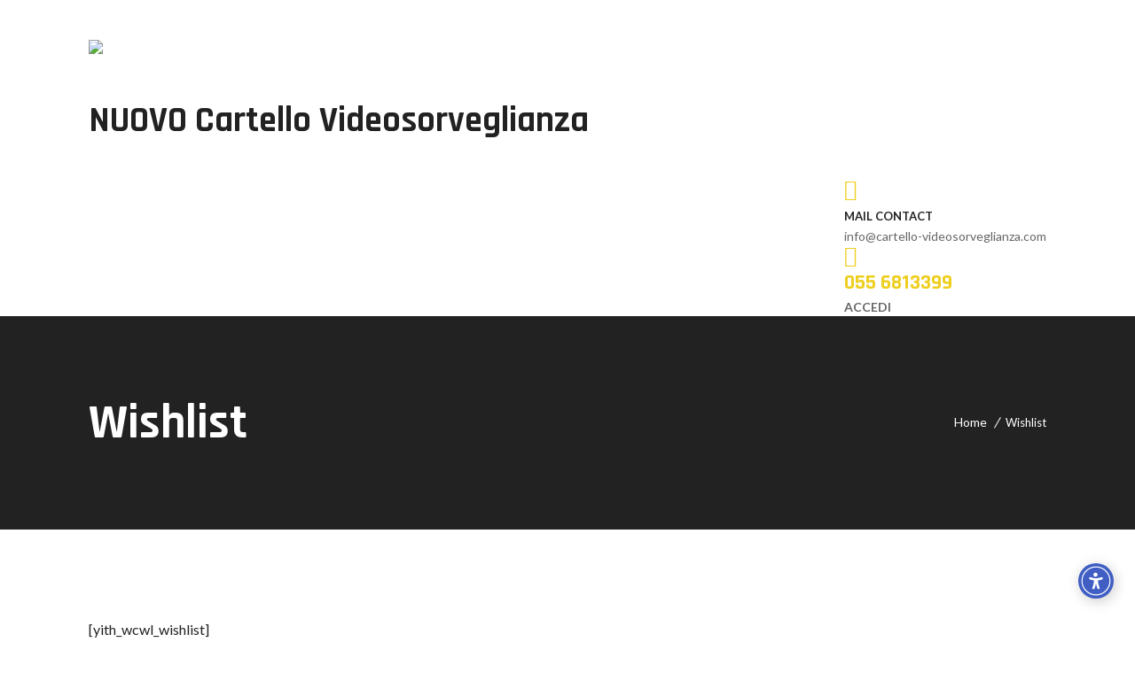

--- FILE ---
content_type: text/css
request_url: https://www.cartello-videosorveglianza.com/wp-content/themes/kanni/style.css?ver=3.2
body_size: -39
content:
/*
Theme Name: Kanni
Theme URI: http://kanni.wpengine.com/
Author: the DesignThemes team
Author URI: https://wedesignthemes.com/
Description: Kanni multi-purpose theme for Websites.
Version: 3.2
License: GNU General Public License v2 or later
License URI: http://www.gnu.org/licenses/gpl-2.0.html
Tags: editor-style, featured-images, microformats, post-formats, rtl-language-support, sticky-post, threaded-comments, translation-ready
Text Domain: kanni

This theme, like WordPress, is licensed under the GPL.
Use it to make something cool, have fun, and share what you've learned with others.
*/

#wpconsent-consent-floating{
 display:block !important;
}

--- FILE ---
content_type: text/css
request_url: https://www.cartello-videosorveglianza.com/wp-content/themes/kanni/css/blog.css?ver=3.2
body_size: 13150
content:

/* Table of Content
==================================================
	1.0 - Transition
	1.1 - Blog
	1.2 - Default Color
	1.3 - Responsive */
	

	/*--------------------------------------------------------------
	1.0 - Transition
	--------------------------------------------------------------*/
	.blog-entry.entry-date-author-left .entry-date-author .comments i, .blog-entry.blog-medium-style, .pagination ul li a i, .blog-entry.post-info-within-image .entry-thumb:before, .post-nav-container .post-next-link a i, .post-nav-container .post-prev-link a i, .blog-entry.post-info-vertical-image *, .blog-entry.post-info-vertical-image *:after, .blog-entry.post-info-vertical-image *:before, .blog-entry.post-info-above-image .entry-thumb img, .blog-entry .dt-sc-button.simple.with-icon.icon-right span, .blog-entry.bordered .date span, .blog-entry.bordered .date, .blog-entry.bordered, .blog-entry.post-info-within-image .entry-meta .dt_scroll_down a i, .blog-entry.post-info-within-image .entry-meta .likes a i, .blog-entry.post-info-within-image .entry-meta i, .blog-entry.post-standard .entry-meta .entry-info *, .blog-entry.post-standard .entry-meta .entry-info i.zmdi:after, .blog-entry.post-info-bottom-image .entry-meta .entry-info a i { -webkit-transition:all 0.3s linear; -moz-transition:all 0.3s linear; -o-transition:all 0.3s linear; -ms-transition:all 0.3s linear; transition:all 0.3s linear; }

	/*--------------------------------------------------------------
	1.1 - Blog
	--------------------------------------------------------------*/
	
	.blog-entry { float:left; clear:both; margin:0px; padding:0px; position:relative; width:100%; }
	.blog-entry.with-border {  border:20px solid; }
	
	.blog-entry ul.entry-gallery-post-slider { margin-bottom:0; }
	
	.blog-entry .entry-thumb { float:left; line-height: 0; margin: 0 0 20px; position:relative; width:100%; }
	.blog-entry .entry-thumb img { height:auto; max-width:100%; }
	.blog-entry .entry-format { position:absolute; left:0px; top:0px; display:none; }
	.blog-entry.type-post .entry-format { display:block; }
	.blog-entry .entry-format a { border:10px solid; border-top:0px; border-left:0px; width:75px; height:75px; text-align:center; line-height:75px; float:left; margin:0px; position:relative; }	
	.blog-entry .entry-format a:before { position:absolute; left:0px; top:0px; width:100%; height:100%; text-align:center; margin:0px; font-family:Fontawesome; font-size:32px; line-height:65px; }	
	
	.blog-entry .entry-thumb .dt-video-wrap .wp-video { width: 100% !important; }

	.blog-entry.format-standard .entry-format a:before, .ico-format.format-standard:before  { content:"\f15c"; }
	.blog-entry.format-image .entry-format a:before, .ico-format.format-image:before { content:"\f03e"; }
	.blog-entry.format-gallery .entry-format a:before, .ico-format.format-gallery:before { content:"\f030"; }
	.blog-entry.format-status .entry-format a:before, .ico-format.format-status:before { content:"\f075"; }
	.blog-entry.format-link .entry-format a:before, .ico-format.format-link:before { content:"\f0c1"; }
	.blog-entry.format-aside .entry-format a:before, .ico-format.format-aside:before { content:"\f036"; }
	.blog-entry.format-quote .entry-format a:before, .ico-format.format-quote:before { content:"\f10d"; }
	.blog-entry.format-video .entry-format a:before, .ico-format.format-video:before { content:"\f008"; }
	.blog-entry.format-chat .entry-format a:before, .ico-format.format-chat:before { content:"\f086"; }
	.blog-entry.format-audio .entry-format a:before, .ico-format.format-audio:before { content:"\f001"; }	
	
	
	.blog-entry .entry-title span.sticky-post { font-size: 10px; padding: 3px 5px; background: #666666; color: #fff; width: auto; text-align: center; text-transform: uppercase;letter-spacing: 1px; display: inline-block; margin-bottom: 10px; line-height: normal; }
	.blog-entry.tribe_events .ico-format { display: none; }

	.blog-entry .entry-details { clear:both; display:inline-block; width:100%;  }

	.blog-entry .entry-meta { font-size:14px; font-weight:bold; letter-spacing:0px; margin-bottom:7px; }

	.blog-entry .entry-title h4 { font-size:22px; margin-bottom:20px; -ms-word-wrap: break-word; word-wrap: break-word; }
	.blog-entry .entry-body { clear:both; float:left; margin: 0 0 15px; padding: 0 15px; width:100%; }

	.blog-entry.blog-medium-style { overflow:hidden; width:99.5%; }
	.blog-entry.blog-medium-style .entry-thumb { width:53%; margin:0px; overflow:visible; }
	.blog-entry.blog-medium-style .entry-details { float:left; padding:10px 0px 0px 0px; clear:none; }
	.blog-entry.blog-medium-style .entry-thumb ~ .entry-details { width:47%; }
	.blog-entry.blog-medium-style .entry-thumb ~ .entry-details { padding-left:70px; }
	.blog-entry.blog-medium-style .dt-sc-button { margin-bottom:20px; }

	.blog-entry.blog-medium-style .entry-format { right:-35px; top:40px; left:inherit; }
	.blog-entry.blog-medium-style .entry-format a { background:#ffffff; border:2px solid #000000; color:#000000; height:70px; line-height:70px; width:70px; }
	.blog-entry.blog-medium-style:hover .entry-format a { color:#ffffff; }

	.blog-entry.blog-medium-style .entry-meta-data { margin:0px 0px -5px; }

	.blog-entry.blog-medium-style.dt-blog-medium-highlight .entry-thumb { width:48%; overflow:hidden; }
	.with-both-sidebar .blog-entry.blog-medium-style.dt-blog-medium-highlight .entry-thumb { overflow:visible; }
	.blog-entry.blog-medium-style.dt-blog-medium-highlight .entry-details, .blog-entry.blog-medium-style .entry-details { width:100%; }
	.blog-entry.blog-medium-style.dt-blog-medium-highlight .entry-thumb ~ .entry-details { width:52%; }

	.blog-entry.blog-medium-style.dt-blog-medium-highlight { background:rgba(0, 0, 0, 0.02); }
	.blog-entry.blog-medium-style.dt-blog-medium-highlight .entry-details { padding:30px; }	
	.blog-entry.blog-medium-style.dt-blog-medium-highlight .entry-format { right: 10px; top:10px; }
	.blog-entry.blog-medium-style.dt-blog-medium-highlight .entry-format a { border:none; background:#ffffff; color:#000000; }
	.blog-entry.blog-medium-style.dt-blog-medium-highlight:hover .entry-format a { background:#ffffff; }
	
	.blog-entry.blog-medium-style.dt-blog-medium-highlight.dt-sc-skin-highlight .entry-format a { color:#ffffff; }
	.blog-entry.blog-medium-style.dt-blog-medium-highlight.dt-sc-skin-highlight .dt-sc-button { -webkit-box-shadow: 0 0 1px 0px rgba(0, 0, 0, 0.25); box-shadow: 0 0 1px 0px rgba(0, 0, 0, 0.25); }
	
	.blog-entry.entry-date-left .entry-thumb { margin-bottom:30px; }	
	.blog-entry.entry-date-left .entry-details { padding:0px 0px 0px 85px; position:relative; margin:0px 0px 0px; min-height:120px; }	
	.blog-entry.entry-date-left .entry-date, .blog-entry.entry-date-author-left .entry-date-author .entry-date { position:absolute; left:0px; width:70px; text-align:center; top:0px; font-size:30px; }


	.blog-entry.entry-date-left .entry-date span, .blog-entry.entry-date-author-left .entry-date-author .entry-date span { display:inline-block; width:100%; font-size:15px; font-weight:bold; text-transform:uppercase; letter-spacing:1px; padding:5px 0px; margin:10px 0px 0px; border-top:1px solid; border-bottom:1px solid; }
	.blog-entry.entry-date-left .entry-date .comments i { margin-right:5px; }
	.blog-entry.entry-date-left .entry-date a { font-size:16px; margin:10px 0px 0px; display:inline-block; width:100%; }
	
	.tpl-blog-holder .column { margin-left:0px; margin-right:0px; }
	.tpl-blog-holder .column .blog-entry, .tpl-blog-holder .wpb_column .blog-entry { margin-bottom:35px; }
	.column .blog-entry, .wpb_column .blog-entry { margin-bottom:25px; }
	.column.no-space .blog-entry, .wpb_column.no-space .blog-entry { margin-bottom:0px; }
	
	.blog-entry.entry-date-author-left { min-height: 270px; padding-left:100px; position:relative;  }
	.blog-entry.entry-date-author-left .entry-date-author { position:absolute; top:0px; left:0px; width:70px; text-align:center; }
	.blog-entry.entry-date-author-left .entry-date-author .entry-date { font-size:30px; width:100%; position:relative; }
	.blog-entry.entry-date-author-left .entry-date-author .entry-author { width:100%; margin-top:15px; padding-bottom:15px; border-bottom:1px solid; clear:both; display:inline-block; }
	.blog-entry.entry-date-author-left .entry-date-author .entry-author img { border-radius:50%; padding-bottom:5px; }
	.blog-entry.entry-date-author-left .entry-date-author .entry-author a { color:#999999; }
	.blog-entry.entry-date-author-left .entry-date-author .comments a { color:#000000; font-size:20px; margin-top:15px; display:inline-block; }
	.blog-entry.entry-date-author-left .entry-date-author .comments i { font-size:30px; display:inline-block; width:100%; }
	
	.ie9 .blog-entry.entry-date-author-left .entry-date-author .entry-date { position:static; }
	
	.blog-entry.entry-date-author-left .entry-thumb { margin-bottom:35px; }
	.blog-entry.entry-date-author-left .entry-details .entry-title h4 { margin-bottom:15px; font-size:15px; font-weight:bold; }
	
	.blog-entry.blog-thumb-style { border-bottom:1px dashed; padding-bottom:25px; margin-bottom:25px; }
	.blog-entry.blog-thumb-style.last { border:0px; margin-bottom:0px; padding-bottom:0px; }
	.blog-entry.blog-thumb-style .entry-thumb { width:45%; margin:0px; padding:0px 25px 0px 0px;  }
	.blog-entry.blog-thumb-style .entry-thumb img { border-radius: 3px; }
	.blog-entry.blog-thumb-style .entry-details { width:55%;  margin-top:0px; }
	.blog-entry.blog-thumb-style .entry-title h4 { font-size: 18px; font-weight: bold; margin-bottom: 10px; text-transform: none; line-height: 28px; }
	.blog-entry.blog-thumb-style.entry-date-left .entry-details { padding-left:0; }
	.blog-entry.blog-thumb-style .entry-format a { width:35px; height:35px; line-height:35px; font-size:18px; border:none; }
	
	.blog-entry.blog-thumb-style .entry-title, .blog-entry.blog-thumb-style .entry-body { width: 100%; float: left; }
	.blog-entry.blog-thumb-style .entry-date { position: static; width: auto; }
	.blog-entry.blog-thumb-style a.read-more { width: 100%; float: left; font-size: 14px; text-transform: uppercase; font-weight: bold; color: #898989; }
	.blog-entry.blog-thumb-style a.read-more span { margin-left: 8px; }
	
	.blog-entry.blog-thumb-style.entry-date-left .entry-author { border-right: 1px solid; margin-right: 15px; padding-right: 15px; }	
		
	.blog-entry.blog-thumb-style.entry-date-left .entry-body { margin-bottom: 20px; }
	.blog-entry.blog-thumb-style .entry-body p { margin-bottom:0px; }
	.blog-entry.blog-thumb-style.entry-date-left .entry-date, .blog-entry.blog-thumb-style.entry-date-left .entry-author { float: left; font-size: 14px; text-transform: uppercase; color: #cacaca; line-height: 16px; }	
	
	.tpl-blog-holder{clear:both; margin:0px; padding:0px; }
	.tpl-blog-holder.apply-isotope .column { margin-left:0px; }
	
	.desc-wrapper { display:inline-block; }
	
	.entry-thumb .bx-wrapper { position:relative; overflow:hidden; }
	.entry-thumb .bx-controls a { top:0px; bottom:0px; margin:auto; position:absolute; color:#ffffff; width:35px; height:50px; font-size:0; opacity:0.6; filter:alpha(opacity=60); background:#ffffff; }
	.entry-thumb .bx-controls a:hover { opacity:1; filter:alpha(opacity=100); }
	.entry-thumb .bx-controls a.bx-prev:before, .entry-thumb .bx-controls a.bx-next:before { content:"\e684"; position:absolute; left:0px; top:0px; width:100%; text-align:center; line-height:50px; color:#000000; font-size:32px; font-family:Pe-icon-7-stroke; }
	.entry-thumb .bx-controls a.bx-prev:before { content:"\e686"; }
	
	.entry-thumb .bx-controls a.bx-prev { left:-35px; }
	.entry-thumb .bx-controls a.bx-next { right:-35px; }		
	.entry-thumb:hover .bx-controls a.bx-prev { left:15px; }
	.entry-thumb:hover .bx-controls a.bx-next { right:15px; }		
	.entry-gallery-post-slider li { padding:0px; display:inline; }
	
	.entry-meta .date, .entry-meta .comments, .entry-meta .author { display:inline-block; }
	.entry-meta .author{text-transform:capitalize;}
	.entry-meta .comments i, .entry-meta .author i{font-size:13px; position:relative; top:0px; }
	
	.entry-meta-data { display:inline-block; width:100%; margin:0px 0px 10px; padding:0px; }
	.entry-meta-data p { display:inline-block; margin-right:20px;}
	.single-post .entry-meta-data p{margin-bottom:0px;}
	.entry-meta-data p a, .entry-meta-data p i { color:#000000; font-size:13px; }
	.entry-meta-data p i { margin:0px 8px 0px 0px; font-size:14px; position:relative; top:0px; }
	
	.entry-meta-data p a{font-weight:bold; text-transform:capitalize; font-size:14px;}

	.blog-entry.post_format-post-format-audio .entry-format { display:none; }
	
	/* DateLeft Modern Style - New */
	.blog-entry.outer-frame-border { display: block; margin-left: -10px; margin-right: -10px; padding: 10px; position: relative; width: auto; width: 100%\0; float: left\0; }
	.blog-entry.outer-frame-border:before, .blog-entry.outer-frame-border:after { border: 1px solid; content: ""; position: absolute; z-index: -1; }
	
	.blog-entry.outer-frame-border:before, .blog-entry.outer-frame-border:hover:after { bottom: 0; left: 20px; right: 0; top: 20px; }
	.blog-entry.outer-frame-border:after, .blog-entry.outer-frame-border:hover:before { bottom: 25px; left: 25px; right: 25px; top: 25px; }
		
	.wpb_column .blog-entry.outer-frame-border { z-index: 1; }


	.blog-entry.outer-frame-border { float: none; margin-left: 0; margin-right: 0; width: auto; }
	.tpl-blog-holder .column .blog-entry.outer-frame-border, .tpl-blog-holder .wpb_column .blog-entry.outer-frame-border { margin-bottom: 0; }

	.blog-entry.entry-date-left.outer-frame-border .entry-thumb { margin-bottom: 0; }
	.blog-entry.entry-date-left.outer-frame-border .entry-details { min-height: 135px; padding: 20px 15px 25px 90px; position: relative; }
	.blog-entry.entry-date-left.outer-frame-border .entry-details .entry-title h4 { margin-bottom: 15px; }
	.blog-entry.entry-date-left.outer-frame-border .entry-date { font-size: 15px; letter-spacing: 1px; line-height: normal; padding: 12px 0 16px; top: 20px; text-align: center; text-transform: uppercase; }
	.blog-entry.entry-date-left.outer-frame-border .entry-date span { border-width: 0; font-size: 30px; margin: 0; padding: 0; }

	.blog-entry.entry-date-left.outer-frame-border .entry-meta-data { margin: 0; }
	.blog-entry.entry-date-left.outer-frame-border .entry-meta-data p { display:inline; font-size: 12px; letter-spacing: 1px; margin: -5px 0 0; padding: 0; position: relative; text-transform: uppercase; }
	.blog-entry.entry-date-left.outer-frame-border .entry-meta-data p:after { content: "/"; font-size: 15px; padding: 0 5px; }
	.blog-entry.entry-date-left.outer-frame-border .entry-meta-data p:last-child:after { display: none; }

	.blog-entry.entry-date-left.outer-frame-border .entry-meta-data p a, .blog-entry.entry-date-left.outer-frame-border .entry-meta-data p i { display: inline-block; }
	.blog-entry.entry-date-left.outer-frame-border .entry-meta-data p i { display: none; }
	
	.blog-entry.entry-date-left .entry-title { margin: 10px 0 0; }	
	.blog-entry.entry-date-left.outer-frame-border .entry-details .dt-sc-button { background: none; clear: both; border-width: 0; display: table; font-size: 11px; /*font-style: italic;*/ font-weight: bold; letter-spacing: 0.1em; line-height: inherit; margin-top: 0; padding: 0; text-transform: uppercase; }
	.blog-entry.entry-date-left.outer-frame-border .entry-details .dt-sc-button span { display: none; }
	.blog-entry.entry-date-left.outer-frame-border.outer-frame-border .entry-details .dt-sc-button.filled:before, .blog-entry.entry-date-left.outer-frame-border .entry-details .dt-sc-button.filled:after { content: none; }


	.blog-entry.entry-date-left.outer-frame-border .entry-details .entry-format { margin: auto; opacity: 0; filter: alpha(opacity=0); position: absolute; bottom: 50%; left: auto; right: 50%; top: auto; text-align: center; }	
	.blog-entry.entry-date-left.outer-frame-border .entry-details .entry-format a { border-width: 0; float: left; height: 65px; line-height: 65px; text-align: center; width: 65px; }
	.blog-entry.entry-date-left .entry-details .entry-format a::before { font-size: 150px; }

	.blog-entry.entry-date-left:hover .entry-details .entry-format { opacity: 0.25; filter: alpha(opacity=25); bottom: 10px; right: 15px; }
	.blog-entry.entry-date-left:hover .entry-details .entry-format a::before { font-size: 50px; }


	.wpb_column .blog-entry.outer-frame-border { width: auto; width: 100%\0; float: left\0; }		

	.blog-entry.entry-date-left.outer-frame-border, .blog-entry.entry-date-left.outer-frame-border .entry-thumb, .blog-entry.entry-date-left.outer-frame-border .entry-details, .blog-entry.entry-date-left.outer-frame-border .entry-date, .blog-entry.entry-date-left.outer-frame-border .entry-details .entry-format, .blog-entry.entry-date-left.outer-frame-border .entry-details .entry-format a:before { -webkit-transition: all 0.3s linear 0s; transition: all 0.3s linear 0s; }

	.blog-entry.outer-frame-border:before, .blog-entry.outer-frame-border:after { -webkit-transition: all 0.75s ease 0s; transition: all 0.75s ease 0s; }

	/* Modern Style - New */
	.blog-entry.blog-modern-style .entry-details { width:90%; background: #fff; padding: 30px; float:none; margin-top: -100px; z-index: 9; position: relative; margin-left:5%; margin-right:5%; box-shadow: 3px 3px 0px 0px rgba(0, 0, 0, 0.1); }
	.blog-entry.blog-modern-style .entry-details .dt-sc-button.fully-rounded-border.medium{padding:13px 30px 14px;}
	
	.blog-entry.blog-modern-style.format-audio .entry-details { margin-top: -25px; z-index:auto; }
	
	/* Classic Style - New */
	.blog-entry.classic .entry-title h4 { margin-bottom: 15px; }
	.blog-entry .dt-sc-button.simple { float: right; background-color: #fff; padding: 0 0 0 20px; }
	.blog-entry.classic .entry-details:after, .blog-entry.bordered .entry-details:after { content: ""; width: 100%; left: 0; position: absolute; bottom: 7px; height: 2px; border-bottom: 2px solid; }
	.blog-entry.bordered .entry-details:after { width: 75%; bottom: 37px; margin-left: 40px; }
 	.blog-entry .dt-sc-button.simple.with-icon.icon-right:hover span { margin-left: 15px; } 

	/* Bordered Style - New */
 	.blog-entry.bordered .entry-details { padding: 0 40px 30px 40px; margin-top: -45px; }
	.blog-entry.bordered .date { width: 75px; height: auto; border: 2px solid #86898b; background: #fff; text-align: center; text-transform: uppercase; padding: 15px 0 10px 0; position: relative; margin-bottom: 20px; margin-right: 5px; color: #86898b; font-weight: normal; font-size: 12px; }
	.blog-entry.bordered .date span { font-size: 35px; font-weight: bold; display: block; padding-bottom: 5px; }
	.blog-entry.bordered { border: 1px solid; } 
	.blog-entry.bordered:hover { -webkit-box-shadow: 0px 0px 40px -18px rgba(0, 0, 0, 0.62); -moz-box-shadow: 0px 0px 40px -18px rgba(0, 0, 0, 0.62); box-shadow: 0px 0px 40px -18px rgba(0, 0, 0, 0.62); }
	.blog-entry.bordered.post_format-post-format-video .entry-details, .blog-entry.bordered.post_format-post-format-audio .entry-details { margin-top: 0; }

	.dt-sc-one-column .blog-entry.bordered .entry-details:after { width: 85%; }

	/* Fashion Style - New */
	.blog-entry.entry-fashion-style .entry-details { padding: 40px 20px; border: 1px solid #e4e4e4; text-align: center; }
	.blog-entry.entry-fashion-style .entry-comment-author-meta { display: block; padding: 13px 0 20px; }
	.blog-entry.entry-fashion-style .entry-meta .comments { padding-right: 5px; }
	.blog-entry.entry-fashion-style .entry-title span.sticky-post { display: inline-block; margin-bottom: 20px; padding: 5px 10px; }
	.blog-entry.entry-fashion-style .entry-thumb { margin: 0; }
	.blog-entry.entry-fashion-style .entry-meta .author i { padding: 0 3px 0 7px; }
	.blog-entry.entry-fashion-style .entry-title h4 { text-transform: capitalize; }
	.blog-entry.entry-fashion-style .entry-meta .date span { font-size: 30px; padding-right: 5px; }

	/* Minimal Bordered Style - New */
	.blog-entry.entry-minimal-bordered { text-align: center; border: 1px solid #ccc;}

	.blog-entry.entry-minimal-bordered .entry-meta p, .blog-entry.entry-minimal-bordered .entry-meta .date { display: inline-block; position: relative; font-size: 14px;}
	.blog-entry.entry-minimal-bordered .entry-meta p { margin-right: 10px; padding-right: 10px; }
	.blog-entry.entry-minimal-bordered .entry-meta p:after { position: absolute; content: "|"; right: -5px; }

	.blog-entry.entry-minimal-bordered .entry-details { padding: 20px 25px 10px; position: relative; }

	.blog-entry.entry-minimal-bordered .entry-body { margin: 20px 0px; } 
	.blog-entry.entry-minimal-bordered .entry-body p { line-height: 28px; }

	.blog-entry.entry-minimal-bordered .entry-meta-data a.dt-sc-button { padding: 10px 0; font-weight: normal; }
	.blog-entry.entry-minimal-bordered .entry-meta-data a.dt-sc-button:hover { background: transparent; color: #000; }
	.blog-entry.entry-minimal-bordered .entry-meta-data .author, .blog-entry.entry-minimal-bordered .entry-meta-data .comments, .blog-entry.entry-minimal-bordered .entry-meta-data a.dt-sc-button { display: inline-block; position: relative; }

	.blog-entry.entry-minimal-bordered .entry-meta-data .comments { padding: 5px 15px; margin: 0 15px; }
	.blog-entry.entry-minimal-bordered .entry-meta-data .comments:after { position: absolute; content: ""; border-left: 1px solid; border-right: 1px solid; width: 100%; height: 100%; left: 0; top: 0; z-index: -1; }

	.blog-entry.entry-minimal-bordered .entry-meta-data .author a { font-size: 14px; text-transform: capitalize; color: #000; }
	.blog-entry.entry-minimal-bordered .entry-meta-data .author, .blog-entry.entry-minimal-bordered .entry-meta-data .comments { text-transform: uppercase; font-weight: bold; font-size: 18px;} 

	.blog-entry.entry-minimal-bordered .entry-meta-data .comments span { margin-left: 10px; text-transform: lowercase; }

	.blog-entry.entry-minimal-bordered .entry-meta-data a.dt-sc-button:before { position: absolute; content: ""; border-top: 1px solid; border-bottom: 1px solid; left: 0; width: 0; height: 100%; top: 0; transition: all 300ms linear; -webkit-transition: all 300ms linear; -ms-transition: all 300ms linear; -moz-transition: all 300ms linear; }
	.blog-entry.entry-minimal-bordered .entry-meta-data a.dt-sc-button:hover:before { width: 100%; }

	.blog-entry.entry-minimal-bordered .entry-meta-data .comments a { color: #000;} 

	.blog-entry.entry-minimal-bordered .entry-meta p a { color: #000; }

	.blog-entry.entry-minimal-bordered .entry-title h4 { margin-bottom: 15px; text-transform: capitalize; }

	.blog-entry.entry-minimal-bordered .sticky-post { border-top: 1px solid #000; display: inline-block; font-size: 13px; font-weight: normal; margin-bottom: 0; padding: 5px 10px; position: absolute; top: -55px; background: #fff; right: 0; }
	.blog-entry.entry-minimal-bordered .sticky-post span.fa { margin-right: 5px; }
	.blog-entry.entry-minimal-bordered .entry-meta-data a.dt-sc-button{background-color:transparent; background:none;}	

	/* Three Column */

	.dt-sc-one-third .blog-entry.entry-minimal-bordered .entry-meta-data .comments { margin: 0 10px; }

	/* Sidebar with three column */

	.page-with-sidebar .dt-sc-one-third .blog-entry.entry-minimal-bordered .entry-meta-data .comments:after { display: none; }
	.page-with-sidebar .dt-sc-one-third .blog-entry.entry-minimal-bordered .entry-meta-data .comments { margin-top: 10px; }


	/*----*****---- << Social Share >> ----*****----*/	
	
	.single-post .blog-entry .share { width: 100%; float: left; }
	.single-post .blog-entry .share > a { color: #fff; background: #b7b7b7; padding: 1px 8px; text-transform: capitalize; margin-right: 10px; float: left; height: 28px; line-height: 26px; margin-top: 1px; font-size: 12px; }	
	.single-post .blog-entry .share .dt-share-list li { float: left; display: inline; text-align: center; margin-right: 5px; }
	.single-post .blog-entry .share .dt-share-list li a { width: 30px; height: 30px; line-height: 30px; color: #fff; border-radius: 50%; }	
	.single-post .blog-entry .share .dt-share-list a.fa-facebook { background:#3162a2; }
	.single-post .blog-entry .share .dt-share-list a.fa-twitter { background:#2fb1eb; }
	.single-post .blog-entry .share .dt-share-list a.fa-google-plus { background:#c54542; }
	.single-post .blog-entry .share .dt-share-list a.fa-pinterest { background:#c8232c; }
	
	.single-post .blog-entry .share .dt-share-list a.fa-facebook:hover, .single-post .blog-entry .share .dt-share-list a.fa-twitter:hover,
	.single-post .blog-entry .share .dt-share-list a.fa-google-plus:hover, .single-post .blog-entry .share .dt-share-list a.fa-pinterest:hover { background: #b7b7b7; }
	.single-post .blog-entry .share > span { float:left; margin-right:10px; }

	
	/*----*****---- << Blog Columns >> ----*****----*/	
 	.tpl-blog-holder { display:block; clear:both; margin:0px; padding:0px; margin:0 -10px; }
	.tpl-blog-holder .column { margin-left:0px; padding:10px 10px 25px; }
 	
	.tpl-blog-holder.apply-isotope .dt-sc-one-fourth, .tpl-blog-holder.apply-isotope .column.no-space.dt-sc-one-fourth { width: 25%; } 	
	.tpl-blog-holder.apply-isotope .dt-sc-one-third, .tpl-blog-holder.apply-isotope .column.no-space.dt-sc-one-third { width: 33.33%; }	
	.tpl-blog-holder.apply-isotope .dt-sc-one-half, .tpl-blog-holder.apply-isotope .column.no-space.dt-sc-one-half { width: 50%; }
	.with-both-sidebar .tpl-blog-holder.apply-isotope .dt-sc-one-half, .with-both-sidebar .tpl-blog-holder.apply-isotope .column.no-space.dt-sc-one-half, .with-both-sidebar .tpl-blog-holder.apply-isotope .column.no-space.dt-sc-one-third, .with-both-sidebar .tpl-blog-holder.apply-isotope .column.no-space.dt-sc-one-fourth, .with-both-sidebar .tpl-blog-holder.apply-isotope .column.dt-sc-one-third, .with-both-sidebar .tpl-blog-holder.apply-isotope .column.dt-sc-one-fourth { width: 100%; }
	
	.dt-sc-one-third .blog-entry .entry-title h4 { font-size:16px; }
	.dt-sc-one-third .blog-entry .entry-format a:before, .with-both-sidebar .dt-sc-one-half .blog-entry .entry-format a:before, .with-both-sidebar .dt-sc-one-column .blog-entry.blog-medium-style .entry-format a:before { line-height:50px; font-size:24px; }
	.dt-sc-one-third .blog-entry .entry-format a, .with-both-sidebar .dt-sc-one-half .blog-entry .entry-format a, .with-both-sidebar .dt-sc-one-column .blog-entry.blog-medium-style .entry-format a { width:60px; height:60px; line-height:50px; }
	.dt-sc-one-third .blog-entry .entry-meta, .with-both-sidebar .dt-sc-one-half .blog-entry .entry-meta { font-size:12px; }
	.with-both-sidebar .dt-sc-one-half .blog-entry .entry-title h4 { font-size:14px; line-height: 20px; }
	.with-both-sidebar .dt-sc-one-third .blog-entry .entry-title h4 { font-size:13px; line-height: 20px; font-weight:600; }
	
	.page-with-sidebar .related-post .dt-sc-one-third { width:100%; }
	
	.with-both-sidebar .dt-sc-one-column .blog-entry .entry-meta { font-size:12px; }
	.with-both-sidebar .dt-sc-one-column .blog-entry.blog-medium-style .entry-format { right:-25px; }
	.with-both-sidebar .dt-sc-one-column .blog-entry.blog-medium-style .entry-thumb ~ .entry-details { padding-left:50px; }
	.with-both-sidebar .dt-sc-one-column .blog-entry .entry-title h4 { font-size:14px; }
	.with-both-sidebar .dt-sc-one-third .blog-entry .entry-body p { line-height: 22px; }
	
	.page-with-sidebar .blog-entry.single.blog-medium-style .entry-thumb, .page-with-sidebar .blog-entry.single.blog-medium-style.dt-blog-medium-highlight .entry-thumb  { width:100%; }
	.page-with-sidebar .blog-entry.single.blog-medium-style .entry-details, .page-with-sidebar .blog-entry.single.blog-medium-style.dt-blog-medium-highlight .entry-details { width:100%; }
	.with-both-sidebar .dt-sc-one-column .blog-entry.blog-medium-style.dt-blog-medium-highlight .entry-format { left:30px; right:inherit; bottom:-25px; top:inherit; } 
	.with-both-sidebar .dt-sc-one-column .blog-entry.blog-medium-style.dt-blog-medium-highlight .entry-details { padding-left:30px; } 
	
	.page-with-sidebar .blog-entry.single.blog-medium-style .entry-format { left:30px; right:inherit; bottom:-35px; top:inherit; } 
	.page-with-sidebar .blog-entry.single.blog-medium-style .entry-details, .page-with-sidebar .blog-entry.single.blog-medium-style.dt-blog-medium-highlight.dt-sc-skin-highlight .entry-details { padding:60px 0px 0px 30px; }
	.page-with-sidebar .blog-entry.single.blog-medium-style.dt-blog-medium-highlight, /* Blog Single - Skin Highlight Remove */.blog-entry.single.blog-medium-style.dt-blog-medium-highlight.dt-sc-skin-highlight { background:none; }
	.page-with-sidebar .blog-entry.single.blog-medium-style.dt-blog-medium-highlight .entry-details { padding:40px 0px 0px 30px; }
	
	.page-with-sidebar .dt-sc-one-third .blog-entry.entry-date-left .entry-title h4 { font-size:14px; }
	
	.with-both-sidebar .dt-sc-one-third .blog-entry.entry-date-left .entry-details { padding-left:60px; }
	.with-both-sidebar .dt-sc-one-third .blog-entry.entry-date-left .entry-date { width:45px; font-size:20px; }
	.with-both-sidebar .dt-sc-one-third .blog-entry.entry-date-left .entry-date span { font-size:12px; margin-top:5px; padding:2px 0px; }
	.with-both-sidebar .dt-sc-one-third .blog-entry.entry-date-left .entry-title h4 { font-size:15px; }
	.with-both-sidebar .dt-sc-one-third .blog-entry.entry-date-left .dt-sc-button { margin:10px 0px 15px -60px; }
	.with-both-sidebar .dt-sc-one-third .blog-entry.entry-date-left .entry-meta-data { margin-top:0px; }
	
	.dt-sc-one-column .blog-entry.entry-date-author-left .entry-details { min-height:280px; }
	.dt-sc-one-column .blog-entry.entry-date-author-left .entry-thumb ~ .entry-details { min-height:inherit; }
	
	.page-with-sidebar .dt-sc-one-third .blog-entry.entry-date-author-left, .with-both-sidebar .dt-sc-one-half .blog-entry.entry-date-author-left { padding-left:80px; }
	.page-with-sidebar .dt-sc-one-third .blog-entry.entry-date-author-left .entry-date-author, .with-both-sidebar .dt-sc-one-half .blog-entry.entry-date-author-left .entry-date-author { width:55px; }
	.page-with-sidebar .dt-sc-one-third .blog-entry.entry-date-author-left .entry-date-author .entry-date, .with-both-sidebar .dt-sc-one-half .blog-entry.entry-date-author-left .entry-date-author .entry-date { font-size:24px; }
	.page-with-sidebar .dt-sc-one-third .blog-entry.entry-date-author-left .entry-date-author .entry-date span, .with-both-sidebar .dt-sc-one-half .blog-entry.entry-date-author-left .entry-date-author .entry-date span { font-size:12px; }
	.page-with-sidebar .dt-sc-one-third .blog-entry.entry-date-author-left .entry-details, .with-both-sidebar .dt-sc-one-half .blog-entry.entry-date-author-left .entry-details { margin-top:5px; }
	.page-with-sidebar .dt-sc-one-third .blog-entry.entry-date-author-left .entry-details .entry-title h4, .with-both-sidebar .dt-sc-one-half .blog-entry.entry-date-author-left .entry-details .entry-title h4 { font-size:13px; }
	.with-both-sidebar .dt-sc-one-third .blog-entry.entry-date-author-left { padding-left:60px; }
	.with-both-sidebar .dt-sc-one-third .blog-entry.entry-date-author-left .entry-date-author { width:40px; }
	.with-both-sidebar .dt-sc-one-third .blog-entry.entry-date-author-left .entry-date span { margin-top:5px; padding:0px; }
	.with-both-sidebar .dt-sc-one-third .blog-entry.entry-date-author-left .entry-title h4 { font-size:12px; }
	.with-both-sidebar .dt-sc-one-third .blog-entry.entry-date-author-left .entry-meta-data { margin-top:0px; }
	.with-both-sidebar .dt-sc-one-third .blog-entry.entry-date-author-left .entry-date-author .entry-author { margin-top:10px; padding-bottom:5px; }
	
	.with-both-sidebar .dt-sc-one-third .blog-entry.entry-date-author-left .entry-format a { width:45px; height:45px; border-width:5px; }
	.with-both-sidebar .dt-sc-one-third .blog-entry.entry-date-author-left .entry-format a:before { line-height:40px; font-size:16px; }
	
	.dt-sc-one-half .blog-entry.blog-medium-style .entry-thumb ~ .entry-details { padding-left:55px; }
	.dt-sc-one-half .blog-entry.blog-medium-style .entry-format { right:-25px; top:20px; }
	.dt-sc-one-half .blog-entry.blog-medium-style .entry-format a { width:50px; height:50px; }
	.dt-sc-one-half .blog-entry.blog-medium-style .entry-format a:before { line-height:48px; font-size:24px; }
	
	.dt-sc-one-half .blog-entry.blog-medium-style.dt-blog-medium-highlight .entry-details { padding-left:30px; }
	.dt-sc-one-half .blog-entry.blog-medium-style.dt-blog-medium-highlight .entry-format { right:0px; }
	
	.page-with-sidebar .dt-sc-one-half .blog-entry.blog-medium-style .entry-meta { font-size:12px; }
	.page-with-sidebar .dt-sc-one-half .blog-entry.blog-medium-style .entry-title h4 { font-size:14px; }
	.page-with-sidebar .dt-sc-one-half .blog-entry.blog-medium-style.dt-blog-medium-highlight .entry-details { padding-left:40px; }
	.page-with-sidebar .dt-sc-one-half .blog-entry.blog-medium-style .entry-thumb ~ .entry-details { padding-left:0; padding-top:30px; }
	
	.dt-sc-one-half .blog-entry.blog-medium-style .entry-format { right:-18px; top:15px; }
	.page-with-sidebar .dt-sc-one-half .blog-entry.blog-medium-style .entry-format { right:0; }
	.page-with-sidebar .dt-sc-one-half .blog-entry.blog-medium-style .entry-format a, .page-with-sidebar .dt-sc-one-third .blog-entry.blog-medium-style .entry-format a { width:36px; height:36px; }
	.page-with-sidebar .dt-sc-one-half .blog-entry.blog-medium-style .entry-format a:before, .page-with-sidebar .dt-sc-one-third .blog-entry.blog-medium-style .entry-format a:before { line-height:32px; font-size:16px; }
	
	.page-with-sidebar .dt-sc-one-half .blog-entry.blog-medium-style.dt-blog-medium-highlight .entry-details, .page-with-sidebar.with-both-sidebar .dt-sc-one-half .blog-entry.blog-medium-style.dt-blog-medium-highlight .entry-details { padding-top:30px; padding-left:30px; }
	
	.with-both-sidebar .dt-sc-one-half .blog-entry.blog-medium-style.dt-blog-medium-highlight .entry-details { padding:0px 20px 20px; }
	
	.with-both-sidebar .dt-sc-one-half .blog-entry.blog-medium-style .entry-thumb, .dt-sc-one-third .blog-entry.blog-medium-style .entry-thumb { width:100%; }
		
	.dt-sc-one-third .blog-entry.blog-medium-style .entry-thumb ~ .entry-details { width:100%; padding-left:0px; padding-top:30px; }
	.with-both-sidebar .dt-sc-one-half .blog-entry.blog-medium-style .entry-format, .dt-sc-one-third .blog-entry.blog-medium-style .entry-format { bottom: -20px; left:10px; right:inherit; top:inherit; }
	
	.with-both-sidebar .dt-sc-one-column .blog-entry.blog-medium-style.dt-blog-medium-highlight .entry-thumb, .with-both-sidebar .dt-sc-one-column .blog-entry.blog-medium-style.dt-blog-medium-highlight .entry-thumb ~ .entry-details { width:100%; }
	
	.dt-sc-one-half .blog-entry.blog-medium-style .entry-details, .dt-sc-one-half .blog-entry.blog-medium-style .entry-thumb ~ .entry-details, .dt-sc-one-third .blog-entry.blog-medium-style .entry-details { padding-top:0; }
	.dt-sc-one-half .blog-entry.blog-medium-style.dt-blog-medium-highlight .entry-details { padding-top:30px; }
	
	.page-with-sidebar .dt-sc-one-half .blog-entry.blog-medium-style .entry-thumb, .page-with-sidebar .dt-sc-one-half .blog-entry.blog-medium-style .entry-details { width:100%; }
	
	.dt-sc-one-third .blog-entry.blog-medium-style.dt-blog-medium-highlight .entry-thumb { overflow:visible; }
	.dt-sc-one-third .blog-entry.blog-medium-style.dt-blog-medium-highlight .entry-details { padding-top:30px; }
	.dt-sc-one-third .blog-entry.blog-medium-style.dt-blog-medium-highlight .entry-thumb ~ .entry-details, .with-both-sidebar .dt-sc-one-third .blog-entry.blog-medium-style.dt-blog-medium-highlight .entry-details { padding-top:30px; width:100%; }
	.dt-sc-one-third .blog-entry.blog-medium-style.dt-blog-medium-highlight .entry-details { padding:30px 20px 20px; }
	
	/*** Blog Trendy Styles ***/

	.blog-entry.entry-overlay-style .entry-details, .blog-entry.entry-overlay-style .entry-thumb img, .blog-entry.entry-overlay-style .entry-details, .blog-entry.entry-overlay-style .entry-details:before, .blog-entry.entry-overlay-style .entry-thumb img, .blog-entry.entry-overlay-style .entry-body, .blog-entry.entry-overlay-style .entry-meta .date, .blog-entry.entry-overlay-style .entry-meta-data p, .blog-entry.entry-overlay-style .entry-meta-data p a, .blog-entry.entry-overlay-style .entry-meta-data p i{transition:all 0.3s linear; -moz-transition:all 0.3s linear; -webkit-transition:all 0.3s linear;}
	
	.wpb_column .blog-entry.entry-overlay-style {
		margin-bottom: 0px;
	}
	.blog-entry.entry-overlay-style .entry-thumb {
		line-height: inherit;
		margin-bottom: 0px;
		background-position: center center;
		background-repeat: no-repeat;
		background-size: 0;
		transition: background-size 3s ease;
		-moz-transition: background-size 3s ease;
		-webkit-transition: background-size 3s ease;
	}
	.blog-entry.entry-overlay-style:hover .entry-thumb {
		background-size: cover;
	}
	.blog-entry.entry-overlay-style .entry-details {
		float: left;
		display: inline-block;
		line-height: inherit;
		padding: 80px 50px 40px;
		position: relative;
		z-index: 1;
	}
	.blog-entry.entry-overlay-style .entry-details:before {
		content: "";
		border: 5px solid transparent;
		width: 100%;
		height: 100%;
		display: inline-block;
		position: absolute;
		left: 0;
		top: 0;
		z-index: -1;
	}
	.blog-entry.entry-overlay-style .entry-thumb img {
		visibility: hidden !important;
		opacity: 0;
	}
	.blog-entry.entry-overlay-style:hover .entry-thumb img {
		visibility: visible !important;
		opacity: 1;
	}
	.blog-entry.entry-overlay-style .read-more-link {
		background: none;
		width: 100%;
		font-size: 12px;
		font-weight: normal;
		letter-spacing: 2px;
		text-transform: uppercase;
		line-height: 30px;
		border-top: 1px solid #e8e8e8;
		padding: 20px 0px 20px;
	}
	.blog-entry.entry-overlay-style:hover .read-more-link {
		color: #FFF;
		border-top: 1px solid #FFF;
	}
	.blog-entry.entry-overlay-style .read-more-link span {
		float: right;
		color: #777777;
		font-size: 18px;
		width: 35px;
		height: 35px;
		line-height: 31px;
		border: 2px solid #cdcdcd;
		text-align: center;
		border-radius: 100%;
		-moz-border-radius: 100%;
		-webkit-border-radius: 100%;
	}
	.blog-entry.entry-overlay-style:hover .read-more-link span {
		color: #FFF;
		background-color: #000;
	}
	.blog-entry.entry-overlay-style .read-more-link span:before {
		margin-left: 3px;
	}
	.blog-entry.entry-overlay-style:hover .entry-details {
		color: #FFF;
	}
	.blog-entry.entry-overlay-style .entry-meta {
		font-size: 12px;
		font-weight: normal;
		letter-spacing: 0.6px;
		position: relative;
		padding-bottom: 10px;
		margin-bottom: 36px;
		color: #777777;
	}
	.blog-entry.entry-overlay-style .entry-meta:before {
		content: "";
		background-color: #e8e8e8;
		width: 78px;
		height: 3px;
		display: inline-block;
		clear: both;
		float: left;
		position: absolute;
		left: 0px;
		bottom: 0px;
	}
	.blog-entry.entry-overlay-style .entry-meta .date {
		text-transform: uppercase;
	}
	.blog-entry.entry-overlay-style .entry-title h4 {
		font-size: 20px;
		text-transform: none;
		width: 55%;
	}
	.blog-entry.entry-overlay-style .entry-body {
		opacity: 0;
	}
	.blog-entry.entry-overlay-style:hover .entry-body {
		opacity: 1;
	}
	.blog-entry.entry-overlay-style:hover .entry-title h4 a, .blog-entry.entry-overlay-style .entry-meta-data p a:hover, .blog-entry.entry-overlay-style .entry-meta a:hover, .blog-entry.entry-overlay-style:hover .read-more-link, .blog-entry.entry-overlay-style:hover .entry-meta .date, .blog-entry.entry-overlay-style:hover .entry-meta-data p, .blog-entry.entry-overlay-style:hover .entry-meta-data p a, .blog-entry.entry-overlay-style:hover .entry-meta-data p i, .blog-entry.entry-overlay-style:hover .entry-meta a, .blog-entry.entry-overlay-style:hover .entry-meta a i, .blog-entry.entry-overlay-style:hover .entry-meta .author i{
		color: #FFF;
	}
	.blog-entry.entry-overlay-style:hover .entry-details {
		background-color: rgba(0, 0, 0, 0.7);
	}
	
		
	/*** Blog Overlap Styles ***/
	
	.blog-entry.overlap .entry-details{padding:50px 40px 40px; margin:-60px 5% 0px; background-color:#FFF; width:90%; float:left; z-index:auto; position:relative;}
.blog-entry.overlap .entry-meta-data{padding:30px 0 0; border-top:1px solid #f0f0f0;}
.animated-btn{overflow:hidden;}
	.blog-entry.overlap.format-video .entry-details, .blog-entry.overlap.format-audio .entry-details{padding-top:80px;}
	

	.animated-btn:after {  content: ""; display: block; height: 100%; margin: auto; position: absolute; right: -15px; top: 0; }
	
	
	.animated-btn:after{-moz-transform: scale(0.9);-ms-transform: scale(0.9);-webkit-transform: scale(0.9);box-shadow: 0 0 0px 0px #FFF;content: "";display: block;height: 100px;left: 0; right:0px;opacity: 0;padding: 0;position: absolute;top: 0; bottom:0px; transform: scale(0.9);width: 100px;z-index: 0;border-radius: 100%;}

	.animated-btn:hover:after{-moz-animation: zooming 1s ease-out; -ms-animation: zooming 1s ease-out; -webkit-animation: zooming 1s ease-out; animation: zooming 1s ease-out; box-shadow: 0 0 10px 10px #FFF;}

	.animated-btn:hover{border-color:transparent;}

	@-webkit-keyframes zooming {
		0% {
			opacity: 0.3;
		}
		40% {
			opacity: 0.5;
			box-shadow: 0 0 0 2px rgba(255,255,255,0.3), 0 0 15px 15px rgba(0,0,0,0.1), 0 0 0 15px rgba(255,255,255,0.5);
		}
		100% {
			box-shadow: 0 0 0 2px rgba(255,255,255,0.3), 0 0 15px 15px rgba(0,0,0,0.1), 0 0 0 15px rgba(255,255,255,0.5);
			-webkit-transform: scale(1.1);
			opacity: 0;
		}
	}
	@-moz-keyframes zooming {
		0% {
			opacity: 0.3;
		}
		40% {
			opacity: 0.5;
			box-shadow: 0 0 0 2px rgba(255,255,255,0.3), 0 0 15px 15px rgba(0,0,0,0.1), 0 0 0 15px rgba(255,255,255,0.5);
		}
		100% {
			box-shadow: 0 0 0 2px rgba(255,255,255,0.3), 0 0 15px 15px rgba(0,0,0,0.1), 0 0 0 15px rgba(255,255,255,0.5);
			-moz-transform: scale(1.1);
			opacity: 0;
		}
	}
	@-ms-keyframes zooming {
		0% {
			opacity: 0.3;
		}
		40% {
			opacity: 0.5;
			box-shadow: 0 0 0 2px rgba(255,255,255,0.3), 0 0 15px 15px rgba(0,0,0,0.1), 0 0 0 15px rgba(255,255,255,0.5);
		}
		100% {
			box-shadow: 0 0 0 2px rgba(255,255,255,0.3), 0 0 15px 15px rgba(0,0,0,0.1), 0 0 0 15px rgba(255,255,255,0.5);
			-ms-transform: scale(1.1);
			opacity: 0;
		}
	}
	@keyframes zooming {
		0% {
			opacity: 0.3;
		}
		40% {
			opacity: 0.5;
			box-shadow: 0 0 0 2px rgba(255,255,255,0.3), 0 0 15px 15px rgba(0,0,0,0.1), 0 0 0 15px rgba(255,255,255,0.5);
		}
		100% {
			box-shadow: 0 0 0 2px rgba(255,255,255,0.3), 0 0 15px 15px rgba(0,0,0,0.1), 0 0 0 15px rgba(255,255,255,0.5);
			transform: scale(1.1);
			opacity: 0;
		}
	}	
	
	/*** Blog Stripe Styles ***/
	
	.blog-entry.entry-center-align{}
	.blog-entry.entry-center-align .entry-thumb img{}
	.blog-entry.entry-center-align .entry-format{display:block; height:100%; left:0; position:absolute; top:0; width:100%; z-index:9; opacity:0; filter:alpha(opacity=0); text-align:center; transition:all 300ms linear 0s;}
	.blog-entry.entry-center-align .entry-format a{width:60px; height:60px; border-radius:100%; display:inline-block; position:absolute; left:0; right:0; top:0; bottom:0; margin:auto; color:#fff; line-height:60px; font-size:24px; text-align:center; transition:all 300ms linear 0s; border:none;}
	.blog-entry.entry-center-align .entry-format:before{content:""; position:absolute; bottom:0; left:0; width:100%; height:80%; background:-webkit-linear-gradient(top, rgba(51,51,51,0) 0%, rgba(51,51,51,0.8) 75%); background:linear-gradient(to bottom, rgba(51,51,51,0) 0%, rgba(51,51,51,0.8) 75%); content:''; opacity:0; -webkit-transform:translate3d(0,50%,0); transform:translate3d(0,50%,0); -webkit-transition:opacity 0.35s, -webkit-transform 0.35s; transition:opacity 0.35s, transform 0.35s; opacity:0; filter:alpha(opacity=0);}
	.blog-entry.entry-center-align .entry-format a:before{font-size:inherit; line-height:inherit;}
	.blog-entry.entry-center-align:hover .entry-format{opacity:1; filter:alpha(opacity=1);}
	.blog-entry.entry-center-align:hover .entry-format:before{opacity:1; -webkit-transform:scale(1); transform:scale(1); -webkit-transform:translate3d(0,0,0); transform:translate3d(0,0,0); filter:alpha(opacity=1);}
	
	.blog-entry.entry-center-align:hover .entry-format a{-webkit-animation:avia_pop_small 0.5s 1 cubic-bezier(0.175, 0.885, 0.320, 1.275); -moz-animation:avia_pop_small 0.5s 1 cubic-bezier(0.175, 0.885, 0.320, 1.275); animation:avia_pop_small 0.5s 1 cubic-bezier(0.175, 0.885, 0.320, 1.275);}
	
	.blog-entry.entry-center-align.format-video .entry-format:before, .blog-entry.entry-center-align.format-video .entry-format a, .blog-entry.entry-center-align.format-audio .entry-format:before, .blog-entry.entry-center-align.format-audio .entry-format a{display:none;}
	
	@-webkit-keyframes avia_pop {
		0% {
			-webkit-transform:scale(0.8)
		}
		100% {
			-webkit-transform:scale(1)
		}
		}
		@-moz-keyframes avia_pop {
		0% {
			-moz-transform:scale(0.8)
		}
		100% {
			-moz-transform:scale(1)
		}
		}
		@keyframes avia_pop {
		0% {
			transform:scale(0.8)
		}
		100% {
			transform:scale(1)
		}
		}
		@-webkit-keyframes avia_pop_small {
		0% {
			-webkit-transform:rotate(-175deg) scale(0.2)
		}
		100% {
			-webkit-transform:rotate(0deg) scale(1)
		}
		}
		@-moz-keyframes avia_pop_small {
		0% {
			-moz-transform:rotate(-175deg) scale(0.2)
		}
		100% {
			-moz-transform:rotate(0deg) scale(1)
		}
		}
		@keyframes avia_pop_small {
		0% {
			transform:rotate(-175deg) scale(0.2)
		}
		100% {
			transform:rotate(0deg) scale(1)
		}
	}
	
	
	.blog-entry.entry-center-align {
		text-align: center;
	}
	.blog-entry.entry-center-align .entry-title h4 {
		font-size:24px;
		text-transform: none;
	}
	.blog-entry.entry-center-align .entry-details {
		padding:45px 35px 45px;
		position: relative;
	}
	.blog-entry.entry-center-align .entry-details .dt-sc-button{padding:11px 35px; font-size:16px; border-radius:3px; color:#FFF; background-color:rgba(0, 0, 0,0.8);}
	.blog-entry.entry-center-align .entry-details .dt-sc-button:hover, .blog-entry.entry-center-align .entry-details .dt-sc-button.filled:hover{background-color:#000;}
	.blog-entry.entry-center-align .entry-details .dt-sc-button:hover{color:#FFF;}
	.blog-entry.entry-center-align .entry-meta .date {
		font-size: 14px;
		text-transform: uppercase;
	}
	.blog-entry.entry-center-align .entry-details .dt-sc-button span,
	.blog-entry.entry-center-align .entry-details .dt-sc-button:after {
		display: none;
	}
	
	.blog-entry.entry-center-align .entry-meta {
		margin-bottom: 18px;
		position: relative;
	}
	.blog-entry.entry-center-align .entry-meta:after {
		content: "";
		margin: 0 auto;
		text-align: center;
		position: absolute;
		bottom: -7px;
		left: 0;
		right: 0;
		width: 153px;
	}
	.blog-entry.entry-center-align .entry-thumb {
		margin-bottom: 0px; overflow:hidden;
	}
	
		
	/* */
	.grid-sizer.column { margin: 0; padding: 0; min-height: 0; }
	
	/* Page Template */
	
	.vc_col-sm-3 .blog-entry.blog-medium-style .entry-thumb, .vc_col-sm-4 .blog-entry.blog-medium-style .entry-thumb, .page-with-sidebar .vc_col-sm-6 .blog-entry.blog-medium-style .entry-thumb { width: 100%; }
	.vc_col-sm-3 .blog-entry.blog-medium-style .entry-thumb ~ .entry-details, .vc_col-sm-4 .blog-entry.blog-medium-style .entry-thumb ~ .entry-details, .page-with-sidebar .vc_col-sm-6 .blog-entry.blog-medium-style .entry-thumb ~ .entry-details { width: 100%; padding-left: 0; padding-top: 30px; }
	.vc_col-sm-3 .blog-entry.blog-medium-style .entry-format a:before { line-height: 36px; font-size: 16px; }
	.vc_col-sm-3 .blog-entry.blog-medium-style .entry-format a { width: 36px; height: 36px; }
	.vc_col-sm-3 .blog-entry.blog-medium-style .entry-format { bottom: -15px; left: 10px; top: auto; }
	
	.vc_col-sm-3 .blog-entry.blog-medium-style.dt-blog-medium-highlight .entry-details, .vc_col-sm-4 .blog-entry.blog-medium-style.dt-blog-medium-highlight .entry-details, .vc_col-sm-6 .blog-entry.blog-medium-style.dt-blog-medium-highlight .entry-details { padding: 30px; }
	.vc_col-sm-3 .blog-entry.blog-medium-style.dt-blog-medium-highlight .entry-format { bottom: 0; }
	
	.vc_col-sm-4 .blog-entry.blog-medium-style .entry-format, .page-with-sidebar .vc_col-sm-6 .blog-entry.blog-medium-style .entry-format { right: 10px; top: 10px; }
	
	/* --- With sidebar --- */
	
	.page-with-sidebar .vc_col-sm-3 .blog-entry .entry-title h4 { font-size: 12px; }
	.page-with-sidebar .vc_col-sm-4 .blog-entry .entry-title h4 { font-size: 14px; }
	
	.page-with-sidebar .vc_col-sm-3 .blog-entry.entry-date-author-left .entry-date-author { width: 30px; }
	.page-with-sidebar .vc_col-sm-3 .blog-entry.entry-date-author-left { padding-left: 45px; }
	
	.page-with-sidebar .vc_col-sm-4 .blog-entry.entry-date-author-left { padding-left: 70px; }
	.page-with-sidebar .vc_col-sm-4 .blog-entry.entry-date-author-left .entry-date-author { width: 50px; }
	
	.page-with-sidebar .vc_col-sm-3 .blog-entry.entry-date-left .entry-details { padding-left: 55px; }
	.page-with-sidebar .vc_col-sm-3 .blog-entry.entry-date-left .entry-details .entry-date { width: 40px; }	
	.page-with-sidebar .vc_col-sm-3 .blog-entry.entry-date-left .dt-sc-button.with-icon.icon-right.type1 { padding: 10px; }
	.page-with-sidebar .vc_col-sm-3 .blog-entry.blog-medium-style.dt-blog-medium-highlight .dt-sc-button.with-icon.icon-right.type1 { padding: 12px 8px; }
	
	/* Blog - Read More Link/Button */
	.dt-sc-button.dt-sc-readmore-link { font-size:12px; text-transform:uppercase; padding:8px 15px; line-height:normal; display:inline-block; margin:10px 0px 0px; cursor:pointer; outline:none; position:relative; z-index:1; }
	.dt-sc-button.dt-sc-readmore-link { background:rgba(0, 0, 0, 0.5); color:#000000; }
	.dt-sc-button.dt-sc-readmore-link:hover, .dt-sc-button.dt-sc-readmore-link.filled, .dt-sc-button.dt-sc-readmore-link.filled:hover { color:#ffffff; }		
	
	.dt-sc-button.dt-sc-readmore-link.small { font-size:12px; padding:13px 20px 11px; }	
	
	.dt-sc-button.dt-sc-readmore-link.with-icon.icon-right.type1 { padding-right:14px; }
	.dt-sc-button.dt-sc-readmore-link.with-icon.icon-right.type1 span { margin-left:35px; }
	.dt-sc-button.dt-sc-readmore-link.with-icon.icon-right.type1 { position:relative; letter-spacing:0.5px; overflow:hidden; }
	.dt-sc-button.dt-sc-readmore-link.with-icon.icon-right.type1:after { content:''; position:absolute; z-index:-1; }
	.dt-sc-button.dt-sc-readmore-link.with-icon.icon-right.type1:before { left:auto; right:10px;  z-index:2; }
	.dt-sc-button.dt-sc-readmore-link.with-icon.icon-right.type1:after {  width:35%; height:200%; z-index:1; right:0; top:0; margin:-5px 0 0 -5px; -webkit-transform-origin:0 0; -webkit-transform:rotate(-20deg); -moz-transform-origin:0 0;  -moz-transform:rotate(-20deg); -ms-transform-origin:0 0; -ms-transform:rotate(-20deg); transform-origin:0 0; transform:rotate(-20deg); }
	.dt-sc-button.dt-sc-readmore-link.with-icon.icon-right.type1:hover:after { width:40%; }

	.dt-sc-button.with-icon.icon-right.type1:after { background:rgba(0, 0, 0, 0.1); }

	.dt-sc-button.with-icon.icon-right.type1, .dt-sc-button.with-icon.icon-right.type1:after { -webkit-transition:all 0.3s linear; -moz-transition:all 0.3s linear; -o-transition:all 0.3s linear; -ms-transition:all 0.3s linear; transition:all 0.3s linear; }		
	
	/* Blog Single - Skin Highlight Remove */
	.blog-entry.single.dt-sc-skin-highlight, .blog-entry.single.dt-sc-skin-highlight .entry-title h4 a, .blog-entry.single.dt-sc-skin-highlight .entry-meta a, .blog-entry.single.dt-sc-skin-highlight .entry-meta-data p a, .blog-entry.single.dt-sc-skin-highlight .entry-meta-data p i { color:#000000; }
	.blog-entry.single.dt-sc-skin-highlight .entry-meta .comments i, .blog-entry.single.dt-sc-skin-highlight .entry-meta .author i { color:#888888; }
	
	/* Blog Detail - Standard */

	.blog-entry.post-standard .entry-title { width: 100%; float: left; padding: 10px 0; }
	.blog-entry.post-standard .entry-title h4 { text-transform: inherit; font-size: 30px; margin-bottom: 5px; }
	
	.blog-entry.post-standard p.category,
	.blog-entry.post-standard p.category a { margin-bottom: 5px; }
	.blog-entry.post-standard p.category i { display: none; }
	
	.blog-entry.post-standard .entry-meta { margin-bottom: 20px; width: 100%; float: left; }
	.blog-entry.post-standard .entry-meta p.category a { background: #222222; color: #fff; padding: 1px 8px 0px; text-transform: capitalize; margin-right: 3px; position: relative; z-index: 9; float: left; }
	.blog-entry.post-standard .entry-meta .entry-info a { color: #000; }
	.blog-entry.post-standard .entry-meta .entry-info { width: 100%; float: left; }
	.blog-entry.post-standard .entry-meta .entry-info i.zmdi { font-size: 13px; margin-right: 8px; position: absolute; left: 0; top: 50%; transform: translateY(-50%); -moz-transform: translateY(-50%); -webkit-transform: translateY(-50%);-ms-transform: translateY(-50%); margin-left: 5px; color: #fff; }
	.blog-entry.post-standard .entry-meta .entry-info i.zmdi:after { position: absolute; content: ""; display: block; width: 28px; height: 32px; top: -10px; z-index: -1; text-align: center; left: -5px; background: #000; }
		
	.blog-entry.post-standard .entry-meta .entry-info .likes a i { position: static; font-style: normal; margin-right: 0; font-size: 12px; }
	.blog-entry.post-standard .entry-meta .entry-info > * { float: left; margin-right: 10px; font-size: 12px; position: relative; line-height: 18px; border-width: 1px; border-style: solid; padding: 6px 10px 6px 35px; overflow: hidden; margin-bottom: 10px; min-height: 30px; line-height:normal;}
	
	.blog-entry.post-standard .entry-meta-data p span { color: #fff; padding: 0px 8px; text-transform: capitalize; margin-right: 7px; float: left; height:26px; line-height:26px; background:#646464; font-size:14px; }
	.blog-entry.post-standard .entry-meta-data p a { background: #222222; color: #fff; padding: 0px 8px; text-transform: capitalize; margin-right: 3px; position: relative; z-index: 9; float: none; display: inline-block; letter-spacing: 0.5px; margin-bottom: 5px; line-height: 26px; min-height: 26px; }
	.blog-entry.post-standard .entry-meta-data p a:hover { color: #fff; }
	.blog-entry.post-standard .entry-meta-data p a:before { content: ""; display: block; position: absolute; top: 0; right: 0; left: auto; width: 0; height: 100%; z-index: -1; }
	.blog-entry.post-standard .entry-meta-data p a:hover:before { width: 100%; left: 0; right: auto; }
	
	.blog-entry.post-standard .entry-thumb { overflow: hidden;  position: relative; width: auto; float: left; }
	.blog-entry.post-standard .entry-thumb a { display: block; }
	.blog-entry.post-standard .entry-thumb img { max-width: none; width: calc(100% + 60px); transition: opacity .35s,transform .45s; -webkit-transform: translate3d(-40px,0,0); transform: translate3d(-40px,0,0); -webkit-animation-name: none; -moz-animation-name: none; -o-animation-name: none; }
	
	.blog-entry.post-standard.format-video .entry-thumb, .blog-entry.post-standard.format-audio .entry-thumb { width: 100%; }
	
	@media screen and (-webkit-min-device-pixel-ratio:0) {
			/* Safari override */
			::i-block-chrome, .blog-entry.post-standard .entry-thumb img { transform: translate3d(0px,0,0); width: auto; }
			::i-block-chrome, .blog-entry.post-standard .entry-thumb { width: 100%; }
	}		
			
	.blog-entry.post-standard .entry-thumb:hover img { opacity: 0.6; -webkit-transform: translate3d(0,0,0); transform: translate3d(0,0,0); }
	.blog-entry.post-standard .entry-thumb:before { position: absolute; top: 10px; right: 10px; bottom: 10px; left: 10px; border: 2px dashed #222222; opacity: 0; transition: opacity .35s,transform .45s; -webkit-transform: translate3d(20px,0,0); transform: translate3d(20px,0,0); content: ""; display: block; }
	.blog-entry.post-standard .entry-thumb:hover:before { opacity: 1; -webkit-transform: translate3d(0,0,0); transform: translate3d(0,0,0); }
	
	.blog-entry.post-standard .entry-thumb .bx-wrapper img { max-width: none; width: 100%; transition: opacity .35s; -webkit-transform: none; transform: none; }
	
	
	/* Blog Detail - Post Info Within Image */
	
	.blog-entry.post-info-within-image .entry-thumb { width: auto; margin-bottom: 30px; }
	
	.blog-entry.post-info-within-image.format-video .entry-thumb, .blog-entry.post-info-within-image.format-audio .entry-thumb { width: 100%; }
	
	.blog-entry.post-info-within-image .entry-thumb:before { position: absolute; content: ""; display: block; width: 100%; height: 40%; bottom: 0; z-index: 1; 
		background: -moz-linear-gradient(top,rgba(0,0,0,0) 0%,rgba(0,0,0,.7) 100%);
		background: -webkit-gradient(linear,left top,left bottom,color-stop(0%,rgba(0,0,0,0)),color-stop(100%,rgba(0,0,0,.7)));
		background: -webkit-linear-gradient(top,rgba(0,0,0,0) 0%,rgba(0,0,0,.7) 100%);
		background: -o-linear-gradient(top,rgba(0,0,0,0) 0%,rgba(0,0,0,.7) 100%);
		background: -ms-linear-gradient(top,rgba(0,0,0,0) 0%,rgba(0,0,0,.7) 100%);
		background: linear-gradient(to bottom,rgba(0,0,0,0) 0%,rgba(0,0,0,.7) 100%);
		filter: progid:DXImageTransform.Microsoft.gradient(startColorstr='#00000000', endColorstr='#b3000000', GradientType=0);
	}
	
	.blog-entry.post-info-within-image .entry-thumb:hover:before { height: 100%; }
	
	.blog-entry.post-info-within-image.format-video .entry-thumb:before,
	.blog-entry.post-info-within-image.format-audio .entry-thumb:before { display: none; }
	
	.blog-entry.post-info-within-image .entry-thumb .bx-controls a { background: none;  opacity: 1; }
	.blog-entry.post-info-within-image .entry-thumb .bx-wrapper { overflow:visible; }
	.blog-entry.post-info-within-image .entry-thumb .bx-wrapper .bx-viewport { overflow: visible !important; }
	
	.blog-entry.post-info-within-image .entry-thumb .bx-controls a.bx-prev { left:-60px; }
	.blog-entry.post-info-within-image .entry-thumb .bx-controls a.bx-next { right:-35px; }
	
	.blog-entry.post-info-within-image .entry-thumb .bx-controls a.bx-prev:after, .blog-entry.post-info-within-image .entry-thumb .bx-controls a.bx-next:after { content:""; display: block; left: 0; width: 0; height: 0; border-top: 60px solid transparent;  border-bottom: 60px solid transparent; }
	.blog-entry.post-info-within-image .entry-thumb .bx-controls a.bx-prev:after { border-right:60px solid #b7b7b7; }
	.blog-entry.post-info-within-image .entry-thumb .bx-controls a.bx-next:after { border-left:60px solid #b7b7b7; }
	
	.page-with-sidebar .blog-entry.post-info-within-image .entry-thumb .bx-wrapper { overflow: hidden; }
	.page-with-sidebar .blog-entry.post-info-within-image .entry-thumb .bx-controls a.bx-prev { left: 10px; }
	.page-with-sidebar .blog-entry.post-info-within-image .entry-thumb .bx-controls a.bx-next { right: 10px; }
	
	.page-with-sidebar .blog-entry.post-info-within-image .entry-thumb .bx-controls a.bx-prev, 
	.page-with-sidebar .blog-entry.post-info-within-image .entry-thumb .bx-controls a.bx-next { width: 50px; height: 50px; background: #b7b7b7; z-index: 99; }
	
	.page-with-sidebar .blog-entry.post-info-within-image .entry-thumb .bx-controls a { opacity: 0; visibility: hidden; }
	.page-with-sidebar .blog-entry.post-info-within-image .entry-thumb:hover .bx-controls a { opacity: 1; visibility: visible; }
	
	.page-with-sidebar .blog-entry.post-info-within-image .entry-thumb .bx-controls a.bx-prev:after, 
	.page-with-sidebar .blog-entry.post-info-within-image .entry-thumb .bx-controls a.bx-next:after { display: none; }
	
	.page-with-sidebar .blog-entry.post-info-within-image .entry-thumb .bx-controls a.bx-prev:before, 
	.page-with-sidebar .blog-entry.post-info-within-image .entry-thumb .bx-controls a.bx-next:before { left: 0; top: 0; font-size: 50px; }
	
	.blog-entry.post-info-within-image .entry-thumb .bx-controls a.bx-prev:before, .blog-entry.post-info-within-image .entry-thumb .bx-controls a.bx-next:before { left: -2.5px; top: 35px; font-size: 60px; color: #fff; }
	
	.blog-entry.post-info-within-image .entry-meta { margin-bottom: 0; width: 100%; float: left; position: absolute; bottom: 0; padding: 30px; z-index: 9; }
	.blog-entry.post-info-within-image .entry-meta p.category a { color: #fff; padding: 5px 10px; font-size: 12px; text-transform: capitalize; background: #b7b7b7; }
	.blog-entry.post-info-within-image .entry-meta i { font-size: 14px; }
	.blog-entry.post-info-within-image .entry-meta > * { float: left; margin-right: 20px; font-size: 14px; position: relative; line-height: 19px; }
	
	.blog-entry.post-info-within-image .entry-meta p.category a:hover { color: #fff; }
	
	.blog-entry.post-info-within-image .entry-meta p.category { margin-bottom: 12px; }
	.blog-entry.post-info-within-image .entry-meta p.category, .blog-entry.post-info-within-image .entry-meta .entry-title, .blog-entry.post-info-within-image .entry-meta .entry-info { width: 100%; float: left; color: #fff; margin-right: 0; }
	
	.blog-entry.post-info-within-image .entry-meta .entry-info { margin-top: 5px; }
	
	.blog-entry.post-info-within-image .entry-meta .dt_scroll_down { position: absolute; right: 10px; bottom: 10px; width: 50px; height: 50px; line-height: 50px; text-align: center; background: #fff; margin: 0; }
	.blog-entry.post-info-within-image .entry-meta .dt_scroll_down a { width: 100%; height: 100%; float: left; }
	.blog-entry.post-info-within-image .entry-meta .dt_scroll_down a i { margin: 0; padding: 0; line-height: 50px; font-size: 24px; color: #b7b7b7; position: absolute; right: 0; left: 0; margin: 0 auto; }
	
	.blog-entry.post-info-within-image .entry-meta .author, .blog-entry.post-info-within-image .entry-meta .date, .blog-entry.post-info-within-image .entry-meta .comments, .blog-entry.post-info-within-image .entry-meta .views, .blog-entry.post-info-within-image .entry-meta .likes { font-size: 12px; }
	.blog-entry.post-info-within-image .entry-meta .author { position: relative; margin-right: 10px; }
	.blog-entry.post-info-within-image .entry-meta .author:before { position: absolute; content: ""; display: block; right: -8px; top: 50%; transform: translateY(-50%); -moz-transform: translateY(-50%); -webkit-transform: translateY(-50%); -ms-transform: translateY(-50%); width: 5px; height: 1px; background: #fff; }
	
	.blog-entry.post-info-within-image .entry-meta .comments { margin-left: 15px; }
	.blog-entry.post-info-within-image .entry-meta .views, .blog-entry.post-info-within-image .entry-meta .likes { float: none; display: inline-block; margin-left: 15px; }
	
	.blog-entry.post-info-within-image .entry-meta .entry-title h4 { font-size: 30px; margin-bottom: 0; text-transform: capitalize; }
	
	.blog-entry.post-info-within-image .entry-meta-data p span { color: #fff; padding: 3px 9px; text-transform: capitalize; margin-right: 5px; background: #000; float: left; }
	.blog-entry.post-info-within-image .entry-meta-data p a { background: #adaeaf; color: #fff; padding: 3px 9px; text-transform: capitalize; margin-right: 5px; position: relative; z-index: 9; letter-spacing: 0.5px; float: none; display: inline-block; margin-bottom: 5px; }
	.blog-entry.post-info-within-image .entry-meta-data p a:before { content: ""; display: block; position: absolute; top: 0; right: 0; left: auto; width: 0; height: 100%; z-index: -1; }
	.blog-entry.post-info-within-image .entry-meta-data p a:hover:before { width: 100%; left: 0; right: auto; }
	
	.blog-entry.post-info-within-image .entry-meta .dt_scroll_down a:hover i, .blog-entry.post-info-within-image .entry-meta i, .blog-entry.post-info-within-image .entry-meta a, .blog-entry.post-info-within-image .entry-meta .entry-title h4 a { color: #fff; }
	
	.blog-entry.post-info-within-image .entry-meta i.fa { font-size: 14px; }
	.blog-entry.post-info-within-image .entry-meta .likes a i { font-style: normal; font-size: 12px; }
	
	/* Blog Detail - Post Info Bottom Image */
	.blog-entry.post-info-bottom-image .entry-thumb { backface-visibility: hidden; -webkit-box-shadow: 10px -10px 0px 0px rgba(0,0,0,0); -moz-box-shadow: 10px -10px 0px 0px rgba(0,0,0,0); box-shadow: 10px -10px 0px 0px rgba(0,0,0,0); width:100%; margin-bottom: 30px; }
	
	.blog-entry.post-info-bottom-image.format-video .entry-thumb,
	.blog-entry.post-info-bottom-image.format-audio .entry-thumb { width: 100%; }
	.blog-entry.post-info-bottom-image .entry-meta { margin-bottom: 0; width:100%; float: none; position: relative; bottom: 0; background: #fff; left: 0; margin: 0 auto; padding:20px 0; border-bottom:1px solid rgba(0, 0, 0, 0.2);}
	.blog-entry.post-info-bottom-image .entry-meta .entry-info .author { padding-left: 40px; }
	.blog-entry.post-info-bottom-image .entry-meta .entry-info .author img { width: 25px; height: 25px; border-radius: 50%; position: absolute; left: 0; top: -5px; }
	.blog-entry.post-info-bottom-image .entry-meta .comments i { font-size: 14px; top:2px; margin-right:5px;}
	.blog-entry.post-info-bottom-image .entry-meta .entry-info > i { font-size: 13px; margin-right: 8px; position: absolute; left: 0; top: 50%; transform: translateY(-50%); -moz-transform: translateY(-50%); -webkit-transform: translateY(-50%); -ms-transform: translateY(-50%); }
	.blog-entry.post-info-bottom-image .entry-meta .entry-info > * { font-size:16px; position: relative; margin-right: 30px; float: none; display: inline-block; line-height: 19px; }
	.blog-entry.post-info-bottom-image .entry-meta .entry-info > *:first-child:before { display:none}
	.blog-entry.post-info-bottom-image .entry-meta .entry-info > *:before { position: absolute; content: ""; display: block; left: -22px; top: 50%; transform: translateY(-50%); -moz-transform: translateY(-50%); -webkit-transform: translateY(-50%); -ms-transform: translateY(-50%); width: 10px; height: 1px; background: #878787; }
	.blog-entry.post-info-bottom-image .entry-meta .entry-info > *:last-child { margin-right: 0; }
	
	.blog-entry.post-info-bottom-image .entry-meta .entry-info a, .blog-entry.post-info-bottom-image .entry-meta .entry-info a i { color: #000000; }
	
	.blog-entry.post-info-bottom-image .entry-meta .entry-info .date span { margin-right: 5px; }
	
	.blog-entry.post-info-bottom-image .entry-meta .entry-info .comments { line-height: 22px; }
	
	.blog-entry.post-info-bottom-image .entry-meta .entry-title { width: 100%; float: left; margin-top: 3px; }
	.blog-entry.post-info-bottom-image .entry-meta .entry-title h4 { text-transform: capitalize; margin-bottom: 15px; font-size: 28px; }
	
	.blog-entry.post-info-bottom-image .entry-meta p.category a { color: #fff; padding: 2px 8px; font-size: 14px; text-transform: capitalize; }
	.blog-entry.post-info-bottom-image .entry-meta.bottom-left p.category { float:right; width:auto; line-height: normal; position:relative; top:0px; margin-bottom:0px;}
	.blog-entry.post-info-bottom-image .entry-meta.bottom-left p.category a { font-size: 14px; margin:0px 5px 10px 0; display:inline-block;}
	.blog-entry.post-info-bottom-image .entry-meta.bottom-left p.category a:only-child{margin-right:0;}
	
	.blog-entry.post-info-bottom-image .entry-meta-data p span {text-transform: capitalize;}
	.blog-entry.post-info-bottom-image .entry-meta-data p a { font-size: 14px; text-transform: capitalize; letter-spacing:0px; position: relative; z-index: 9; margin-bottom: 5px; float: left;} 
	
	.blog-entry.post-info-bottom-image .entry-meta-data p.tags a{margin:0px 8px 10px 0px;}
	.blog-entry.post-info-bottom-image .entry-meta-data p a:before { content: ""; display: block; position: absolute; top: 0; right: 0; left: auto; width: 0; height: 100%; z-index: -1; }
	.blog-entry.post-info-bottom-image .entry-meta-data p a:hover:before { width: 100%; left: 0; right: auto; }
	.blog-entry.post-info-bottom-image .entry-meta-data p.tags span { }
	.blog-entry.post-info-bottom-image .entry-meta-data p.tags span i { display:inline-block; float:left; top:6px;} 
	
	.blog-entry.post-info-bottom-image .entry-meta i.fa { font-size: 13px; color: #888; margin-right: 3px; }
	.blog-entry.post-info-bottom-image .entry-meta .likes a i { font-style: normal;}
	.blog-entry.post-info-bottom-image .entry-meta.bottom-left p.category a:hover{background-color:#222;}
	.blog-entry.post-info-bottom-image .entry-meta-data p a:hover{background-color:transparent !important; color:inherit;}
	/* Blog Detail - Post Info Above Image */
	.blog-entry.post-info-above-image .entry-meta { width: 100%; text-align: center; float: none; display: inline-block; margin: 0 auto; padding-bottom: 30px; }
	.blog-entry.post-info-above-image .entry-meta .entry-info .author { padding-left: 40px; }
	.blog-entry.post-info-above-image .entry-meta .entry-info .author img { width: 25px; height: 25px; border-radius: 50%; position: absolute; left: 0; }
	.blog-entry.post-info-above-image .entry-meta .entry-info { width: 100%; float: left; margin-top: 8px; }
	.blog-entry.post-info-above-image .entry-meta .entry-info i { font-size: 16px; margin-right: 3px; float: none; display: inline-block; }
	.blog-entry.post-info-above-image .entry-meta .entry-info > * { font-size: 14px; position: relative; line-height: 25px; margin-right: 35px; float: none; display: inline-block; text-transform: capitalize; padding-left: 15px; color: #878787; }
	.blog-entry.post-info-above-image .entry-meta .entry-info > *:before { position: absolute; content: ""; display: block; right: -20px; top: 50%; transform: translateY(-50%); -moz-transform: translateY(-50%); -webkit-transform: translateY(-50%); -ms-transform: translateY(-50%); width: 10px; height: 1px; background: #222222; }
	.blog-entry.post-info-above-image .entry-meta .entry-info > *:last-child:before { content: none; }
	
	.blog-entry.post-info-above-image .entry-meta .entry-info i.zmdi { position: absolute; top: 5px; left: -7px; font-size: 14px; }
	
	.blog-entry.post-info-above-image .entry-meta .entry-info .date { padding-left: 0; margin-left: -5px; }
	
	.blog-entry.post-info-above-image .entry-meta .entry-info > * span { margin-right: 6px; }
	
	.blog-entry.post-info-above-image .entry-meta .entry-title { width: 100%; float: left; margin: 10px 0 8px; }
	.blog-entry.post-info-above-image .entry-meta .entry-title h4 { text-transform: capitalize; margin-bottom: 0; font-size: 30px; }
	
	.blog-entry.post-info-above-image .entry-meta p.category { float: left; width: 100%; line-height: normal; margin-bottom: 0; }
	.blog-entry.post-info-above-image .entry-meta p.category a { background: #222222; color: #fff; padding: 4px 8px 6px; text-transform: capitalize; margin-bottom: 10px; float: none; display: inline-block; font-size: 12px; }
	
	.blog-entry.post-info-above-image .entry-meta-data p span { color: #fff; padding: 4px 9px; font-size: 11px; text-transform: uppercase; margin-right: 5px; }
	.blog-entry.post-info-above-image .entry-meta-data p a { background: #222222; color: #fff; padding: 2px 8px; text-transform: capitalize; margin-right: 5px; position: relative; z-index: 9; float: left; margin-bottom: 5px;
 }
	.blog-entry.post-info-above-image .entry-meta-data p a:hover { color: #fff; }
	.blog-entry.post-info-above-image .entry-meta-data p a:before { content: ""; display: block; position: absolute; top: 0; right: 0; left: auto; width: 0; height: 100%; z-index: -1; }
	.blog-entry.post-info-above-image .entry-meta-data p a:hover:before { width: 100%; left: 0; right: auto; }
	.blog-entry.post-info-above-image .entry-meta-data p.tags span { float: left; padding: 0; border-radius: 50%; width: 28px; height: 28px; text-align: center; position: relative; margin-right: 15px; background: #b7b7b7; margin-top: 1px; }
	.blog-entry.post-info-above-image .entry-meta-data p.tags span i { color: #fff; font-size: 13px; text-align: center; float: none; display: inline-block; padding: 0; position: absolute; left: -1px; right: 0; margin: 0 auto; top: 50%;	transform: translateY(-50%); -moz-transform: translateY(-50%); -webkit-transform: translateY(-50%); -ms-transform: translateY(-50%); } 
	
	.blog-entry.post-info-above-image .entry-thumb { margin-bottom: 30px; width: 100%; float: left; position: relative; }
	.blog-entry.post-info-above-image .entry-thumb > a { width: 100%; float: left; position: relative; background: #b7b7b7; }
	
	.blog-entry.post-info-above-image .entry-thumb img{/*border-radius: 150px; -webkit-border-radius: 150px; box-shadow: 0 0 0 5px #fff; -moz-box-shadow: 0 0 0 5px #fff; -webkit-box-shadow: 0 0 0 5px #fff; -ms-box-shadow: 0 0 0 5px #fff;*/}
	.blog-entry.post-info-above-image:hover .entry-thumb img { box-shadow: none; -moz-box-shadow: none; -webkit-box-shadow: none; -ms-box-shadow: none; }
	.blog-entry.post-info-above-image .entry-meta i.fa { font-size: 13px; color: #999; }
	.blog-entry.post-info-above-image .entry-meta .likes a i { font-style: normal; font-size: 12px; }
	
	
	/* Blog Detail - Post Info Vertical Image */
	
	.blog-entry.post-info-vertical-image .entry-thumb { width: 100%; float: left; position: relative; overflow: hidden; margin-bottom: 30px; }
	.blog-entry.post-info-vertical-image .entry-thumb:before { content: ""; display: block; position: absolute; top: 0; right: 0; width: 100%; height: 100%; background: rgba(0,0,0,0.4); z-index: 1; }
	
	.blog-entry.post-info-vertical-image .entry-thumb .bx-controls a { z-index: 9; }
	
	.blog-entry.post-info-vertical-image .entry-thumb:hover:before { background: rgba(0,0,0,0.6); }
	
	.blog-entry.post-info-vertical-image .entry-meta { width: 100%; text-align: center; float: none; display: inline-block; position: absolute; left: 0; right: 0; margin: 0 auto; top: 50%; transform: translateY(-50%); -moz-transform: translateY(-50%); -webkit-transform: translateY(-50%); -ms-transform: translateY(-50%);  z-index: 2; }
	.blog-entry.post-info-vertical-image .entry-meta, .blog-entry.post-info-vertical-image .entry-meta a, .blog-entry.post-info-vertical-image .entry-meta .entry-info i { color: #fff; }
	.blog-entry.post-info-vertical-image .entry-meta p.category a { background: #222222; color: #fff; padding: 4px 8px; text-transform: capitalize; font-size: 12px; }
	.blog-entry.post-info-vertical-image .entry-meta .entry-info i { font-size: 16px; margin-right: 0px; }
	.blog-entry.post-info-vertical-image .entry-meta .entry-info > * { font-size: 14px; position: relative; line-height: 25px; margin-right: 15px; float: none; display: inline-block; text-transform: capitalize; padding-left: 15px; }
	
	.blog-entry.post-info-vertical-image .entry-meta .entry-info i.zmdi { position: absolute; top: 5px; left: -7px; font-size: 14px; }
	
	.blog-entry.post-info-vertical-image.format-video.has-post-thumbnail .entry-meta.vertically-centered { display: none; }
	
	.blog-entry.post-info-vertical-image.format-video.has-post-thumbnail .entry-video-thumb { position: relative; margin-top: 50px; overflow: hidden; }
	.blog-entry.post-info-vertical-image.format-video.has-post-thumbnail .entry-video-thumb .entry-meta.vertically-centered { display: block; background: none; }
	
	.blog-entry.post-info-vertical-image.format-video .entry-thumb:before { display: none; }
	
	.blog-entry.post-info-vertical-image.format-video.has-post-thumbnail .entry-video-thumb { display: block; }
	.blog-entry.post-info-vertical-image.format-video.has-post-thumbnail .entry-video-thumb:before { content: ""; display: block; position: absolute; top: 0; right: 0;  width: 100%;  height: 100%;  background: rgba(0,0,0,0.4); z-index: 1; }
	.blog-entry.post-info-vertical-image.format-video.has-post-thumbnail:hover .entry-video-thumb:before { background: rgba(0,0,0,0.6); }
	
	.blog-entry.post-info-vertical-image.format-video.has-post-thumbnail .entry-meta { width: 100%; text-align: center; float: none; display: inline-block; position: absolute; left: 0; right: 0; margin: 0 auto; top: 50%; transform: translateY(-50%);    -moz-transform: translateY(-50%); -webkit-transform: translateY(-50%); -ms-transform: translateY(-50%); z-index: 2; padding: 0; }
	
	.blog-entry.post-info-vertical-image.format-video .entry-video-thumb { display: none; }
	
	.blog-entry.post-info-vertical-image.format-video .entry-meta { position: relative; top: auto; transform: translateY(0%); -moz-transform: translateY(0%); -webkit-transform: translateY(0%); -ms-transform: translateY(0%); background: rgba(0, 0, 0, 0.7); padding: 40px 20px; }
	
	.blog-entry.post-info-vertical-image.format-video .entry-thumb > .entry-meta p.category,
	.blog-entry.post-info-vertical-image.format-video .entry-thumb > .entry-meta div.entry-info { position: static; }
	
	.blog-entry.post-info-vertical-image.format-video .entry-thumb > .entry-meta .entry-title h4:before, 
	.blog-entry.post-info-vertical-image.format-video .entry-thumb > .entry-meta .entry-title h4:after { display: none; }
	
	.blog-entry.post-info-vertical-image.format-video > .entry-meta .entry-title h4 { margin: 0; padding: 0; }
	
	.blog-entry.post-info-vertical-image.format-video.has-post-thumbnail .entry-thumb > .entry-meta p.category { margin-bottom: 15px; }
	.blog-entry.post-info-vertical-image.format-video .entry-thumb > .entry-meta div.entry-info { width: 100%; float: none; display: inline-block; margin-top: 10px; }
	
	.blog-entry.post-info-vertical-image.format-video .entry-thumb:hover > .entry-meta p.category { margin-top: 0; }
	.blog-entry.post-info-vertical-image.format-video .entry-thumb:hover > .entry-meta div.entry-info { margin-bottom: 0; }
	
	.blog-entry.post-info-vertical-image .entry-thumb img.wp-post-image { transform: scale(1.02); -moz-transform: scale(1.02); -webkit-transform: scale(1.02); -ms-transform: scale(1.02); }
	.blog-entry.post-info-vertical-image .entry-thumb:hover img.wp-post-image { transform: scale(1); -moz-transform: scale(1); -webkit-transform: scale(1); -ms-transform: scale(1); }
	
	.blog-entry.post-info-vertical-image .entry-thumb .entry-meta p.category { position: absolute; top: -30px; right: 0; left:0; margin: 0 auto; }
	.blog-entry.post-info-vertical-image .entry-thumb .entry-meta div.entry-info { position: absolute; bottom: -30px; right: 0; left:0; margin: 0 auto; }
	
	.blog-entry.post-info-vertical-image .entry-thumb:hover .entry-meta p.category { margin-top: -5px; }
	.blog-entry.post-info-vertical-image .entry-thumb:hover .entry-meta div.entry-info { margin-bottom: -5px; }
	
	.blog-entry.post-info-vertical-image .entry-meta .entry-title { width: 100%; float: left; padding: 0 10px; }
	.blog-entry.post-info-vertical-image .entry-meta .entry-title h4 { text-transform: capitalize; margin: 0px 0 5px; padding: 15px 0 13px; position: relative; font-size: 24px; width: auto; float: none; display: inline-block; letter-spacing: 1px; }
	.blog-entry.post-info-vertical-image .entry-meta .entry-title h4:before { top: 0px;}
	.blog-entry.post-info-vertical-image .entry-meta .entry-title h4:after { bottom: 0px; }
	
	.blog-entry.post-info-vertical-image .entry-thumb .entry-meta .entry-title h4:before, .blog-entry.post-info-vertical-image .entry-thumb .entry-meta .entry-title h4:after { position: absolute; content: ""; display: block; width: 50px; height: 1px; background: #fff; opacity: 0; visibility: hidden;  right: 0; left: 0; margin: 0 auto; bottom: -2px; }
	.blog-entry.post-info-vertical-image .entry-thumb:hover .entry-meta .entry-title h4:before, .blog-entry.post-info-vertical-image .entry-thumb:hover .entry-meta .entry-title h4:after { width: 100px; height: 2px; opacity: 1; visibility: visible; }
	
	.blog-entry.post-info-vertical-image .entry-meta p.category { float: left; width: 100%; line-height: normal; }
	
	.blog-entry.post-info-vertical-image .entry-meta-data p span { background: #222222; color: #fff; padding: 3px 8px; text-transform: capitalize; margin-right: 5px; float: left; }
	.blog-entry.post-info-vertical-image .entry-meta-data p a { background: #222222; color: #fff; padding: 3px 8px; text-transform: capitalize; margin-right: 5px; position: relative; z-index: 9; float: left; line-height: normal; letter-spacing: 0.5px; margin-bottom: 5px; }
	.blog-entry.post-info-vertical-image .entry-meta-data p a:hover { color: #fff; }
	.blog-entry.post-info-vertical-image .entry-meta-data p a:before { content: ""; display: block; position: absolute; top: 0; right: 0; left: auto; width: 0; height: 100%; z-index: -1; }
	.blog-entry.post-info-vertical-image .entry-meta-data p a:hover:before { width: 100%; left: 0; right: auto; }
	.blog-entry.post-info-vertical-image .entry-meta-data p.tags span { float: left; color: #222222; padding: 3px 8px; text-transform: capitalize; margin-right: 5px; line-height: normal; font-size: 13px; background: #eaeaea; }
	
	.blog-entry.post-info-vertical-image .entry-meta i.fa { font-size: 14px; }
	.blog-entry.post-info-vertical-image .entry-meta .likes a i { font-style: normal; font-size: 12px; margin-right: 1px; }
	
	/*----*****---- << Blog Author Info >> ----*****----*/	
	
	.author-info { display:block; padding:0px; clear:both; float:left; margin:40px 0px 0px; } 
	.author-info .thumb { width:110px; margin:0px 20px 0px 0px; float:left; position:relative; }
	.author-info .thumb img { max-width:100%; border-radius:100%; height:auto; }
	.author-info h2 { font-size:20px; font-weight:normal; margin-bottom:30px; text-transform:none; }
	.author-info h3 span { color:#aaaaaa; font-size:14px; }
	.author-info h3 { font-size:18px; }
	
	
	/*----*****---- << Blog Comment Entries >> ----*****----*/	
	
	.commentlist, .commentlist ul.children { list-style: none; }
	.commentlist li.comment .comment-body p:last-child { margin-bottom: 0; }
	.commentlist li.comment .comment-body .comment-meta { margin-bottom: 10px; }
	
	.commentlist li.comment { padding-bottom: 0; }
	.commentlist li.comment p { margin-bottom: 10px; }
	
	#comments {
		clear: both;
		padding: 2em 0 0.5em;
	}
	
	.comments-title {
		font-size: 20px;
		font-size: 1.25rem;
		margin-bottom: 1.5em;
	}
	
	.comment-list,
	.comment-list .children {
		list-style: none;
		margin: 0;
		padding: 0;
	}
	
	.comment-list li:before {
		display: none;
	}
	
	.comment-body {
		margin-left: 65px;
	}
	
	/*.comment-body *:last-child { margin-bottom: 0; }*/
	
	.comment-author {
		font-size: 16px;
		font-size: 1rem;
		line-height: normal;
		margin-bottom: 0.4em;
		position: relative;
		z-index: 2;
	}
	
	.comment-author .avatar {
		height: 50px;
		left: -65px;
		position: absolute;
		width: 50px;
		-webkit-border-radius: 50%;
		border-radius: 50%;
	}
	
	.comment-author .says {
		display: none;
	}
	
	.comment-meta {
		margin-bottom:1.5em;
	}
	
	.comment-metadata {
		color: #767676;
		font-size: 10px;
		font-size: 0.625rem;
		font-weight: 800;
		letter-spacing: 0.1818em;
		text-transform: uppercase;
	}
	
	.comment-metadata a {
		color: #767676;
	}
	
	.comment-metadata a.comment-edit-link:hover{color:#767676;}
	.comment-metadata a:hover{color:#222;}
	
	.comment-metadata a.comment-edit-link {
		color: #222;
		margin-left: 1em;
	}
	
	.comment-body {
		color: #333;
		font-size: 14px;
		font-size: 0.875rem;
		margin-bottom: 30px;
	}
	

	.comment-details .reply { display: table; }
	.comment-reply-link {
		border: 1px solid #000000;
		clear: both;
		color: #000000;	
		display: inline-block;
		margin: 20px 0px 0px;
		padding: 2px 13px;
		position: relative;
	}
	.comment-reply-link:hover { color: #fff; }
	
	.comment-reply-link .icon {
		color: #222;
		left: -2em;
		height: 1em;
		position: absolute;
		top: 0;
		width: 1em;
	}
	
	.children .comment-author .avatar {
		height: 30px;
		left: -45px;
		width: 30px;
	}
	
	.bypostauthor > .comment-body > .comment-meta > .comment-author .avatar {
		border: 1px solid #333;
		padding: 2px;
	}
	
	.no-comments,
	.comment-awaiting-moderation {
		color: #767676;
		font-size: 14px;
		font-size: 0.875rem;
		font-style: italic;
	}
	
	.comments-pagination {
		margin: 2em 0 3em;
	}
	
	.form-submit {
		text-align: right; display:inline-block; width:100%;
	}
	
	li.comment .comment-form p.form-submit{margin-bottom:17px;}
	
	input[type="checkbox"] {
		margin: 0 5px 0 0;
	}
	
	.comment-form .comment-form-cookies-consent label {
		display: inline;
	}
	
	.commententries > h3, .commententries #comments > h3, #reviews h3, #respond h3#reply-title{font-size:24px;}
	#respond h3#reply-title small{font-size:12px; text-transform:none;}
	
	.comment-form p{display:inline-block; width:100%; margin-bottom:15px;}
	.comment-form textarea{margin-bottom:15px;}
	
	.comment-form{margin-bottom:10px; display:inline-block; width:100%;}
	
	.commentlist li.comment #respond { display:block; margin-left:65px;}
	.commentlist li.comment .comment-body ~ #respond { margin-top: 0; }
	
	/*----*****---- << Pagination >> ----*****----*/
	.pagination { clear:both; float:left; width:100%; margin:30px 0px 10px; padding:0px; }
	.pagination ul { float:left; margin:0px; padding:0px; }
	.pagination ul li { float:left; display:inline; margin:0px; padding:0px; }
	.pagination ul li a, .pagination ul li span { color:#000000; font-size:13px; font-weight:600; padding:6px 15px 5px; text-transform:uppercase; letter-spacing:0.5px; border:1px solid; margin:10px 10px 0px 0px; display:inline-block; position:relative; -webkit-transition:all 0.3s; -moz-transition:all 0.3s; transition:all 0.3s; -o-transition:all 0.3s; -ms-transition:all 0.3s; }
	
	.pagination ul li a i { color:#000000; font-size:14px; }
	.pagination ul li a.next i { margin-left:5px; }
	.pagination ul li a.prev i { margin-right:5px; }
	
	.pagination ul li a:hover, .pagination ul li span, .pagination ul li a:hover i { color:#ffffff; }
	
	.pagination .column { margin:0px; }
	.pagination.blog-pagination:empty { display:none; }
	
	html:not(.vc_transform) .entry-body p.has-large-font-size, html:not(.vc_transform) .entry-body p.has-large-font-size + p { line-height: normal;}
	.blog-entry .entry-post-navigation + section.commententries h2 + p + blockquote p, .blog-entry .entry-body h2 + p + blockquote p, .page-template-default .type-page h2 + p + blockquote p { float: none; display: inline-block;}
	.blog-entry .entry-body figure.wp-caption ~ p:last-child img.alignright.size-thumbnail, .logged-in .blog-entry .entry-body figure.wp-caption ~ p:nth-last-child(2) img.alignright.size-thumbnail {
    clear: both;
}
	
	/*--------------------------------------------------------------
	1.2 - Default Color
	--------------------------------------------------------------*/
	.blog-entry.with-border, .blog-entry.blog-medium-style.white-highlight { background:#ffffff; } 
	.blog-entry.blog-thumb-style { border-bottom-color:rgba(0, 0, 0, 0.1); }
	.blog-entry.with-border, .blog-entry .entry-format a { border-color:#fff; }
	
	.blog-entry.entry-date-author-left .entry-date-author .entry-date, .blog-entry.entry-date-author-left .entry-date-author .comments, .blog-entry.entry-date-author-left .entry-date-author .comments i, .blog-entry.entry-date-left .entry-date, .blog-entry.entry-date-left .entry-date a, .blog-entry.entry-date-left .entry-date a i { color:#000000; }
	.blog-entry .entry-format a, .blog-entry.dt-sc-skin-highlight, .blog-entry.dt-sc-skin-highlight .entry-title h4 a, .blog-entry.dt-sc-skin-highlight .entry-meta a, .blog-entry.dt-sc-skin-highlight .entry-meta .comments i, .blog-entry.dt-sc-skin-highlight .entry-meta .author i, .blog-entry.dt-sc-skin-highlight .entry-meta-data p a, .blog-entry.dt-sc-skin-highlight .entry-meta-data p i { color:#ffffff; }
	
	.blog-entry.entry-date-author-left .entry-date-author .entry-author, .blog-entry.entry-date-author-left .entry-date-author .entry-date span { border-color:rgba(0, 0, 0, 0.05); }	
	.blog-entry.dt-sc-skin-highlight .entry-title h4 a:hover, .blog-entry.dt-sc-skin-highlight .entry-meta a:hover, .blog-entry.dt-sc-skin-highlight .entry-meta-data p a:hover { color:rgba(0, 0, 0, 0.5); }
	
	.blog-entry .entry-meta a { color:#222; }

	/* DateLeft Modern */
	.blog-entry.entry-date-left.outer-frame-border .entry-details { background-color: #fafafa; }
	.blog-entry.entry-date-left.outer-frame-border .entry-date { background-color: #ddd; }
	.blog-entry.entry-date-left.outer-frame-border .entry-details .dt-sc-button.filled, .blog-entry.entry-date-left.outer-frame-border .entry-details .dt-sc-button.filled:hover, .blog-entry.entry-date-left.outer-frame-border .entry-details .entry-format a { background-color: rgba(0,0,0,0); }

	.blog-entry.entry-date-left.outer-frame-border:hover .entry-details { background-color: #f1efea; }
	.blog-entry.entry-date-left.outer-frame-border:hover .entry-details .entry-date { background-color: #fff; }


	.blog-entry.outer-frame-border:before, .blog-entry.outer-frame-border:after { border-color: #ccc; }
	.blog-entry.outer-frame-border:hover:after { border-color: #f1efea; }


	.blog-entry.entry-date-left.outer-frame-border .entry-details .entry-title h4 a:not(:hover), .blog-entry.entry-date-left.outer-frame-border .entry-details .dt-sc-button.filled, .blog-entry.entry-date-left.outer-frame-border .entry-details .entry-format a { color: #000; }
	.blog-entry.entry-date-left.outer-frame-border .entry-details .dt-sc-button.filled:hover { color: rgba(0,0,0,0.5); }

	.blog-entry.entry-date-left.outer-frame-border .entry-details, .blog-entry.entry-date-left.outer-frame-border .entry-date { background-image: url("../images/pattern-grudge.png"); background-repeat: repeat; }

	
	/*----*****---- Dark Overlay & Highlight ----*****----*/
	.dt-sc-dark-bg .blog-medium-style.white-highlight .dt-sc-button.fully-rounded-border:hover { color:#fff; }
	.dt-sc-dark-bg .blog-medium-style.white-highlight { color:#888888; }
	
	
	
	/*--------------------------------------------------------------
	1.3 - Responsive
	--------------------------------------------------------------*/
	
	/*----*****---- << Desktop >> ----*****----*/	
	 @media only screen and (min-width:1200px) and (max-width:1380px) {
		.page-with-sidebar .tpl-blog-holder.apply-isotope .dt-sc-one-half { width: 48.8%; }
		.with-both-sidebar .tpl-blog-holder.apply-isotope .dt-sc-one-half { width:48.2%; }
	 }
	 
	/* Note: Design for a width of 960px */
    	@media only screen and (min-width:992px) and (max-width:1199px) {
		.with-both-sidebar .tpl-blog-holder.apply-isotope .dt-sc-one-third, .with-both-sidebar .tpl-blog-holder.apply-isotope .dt-sc-one-half  { width:100%; }
		.page-with-sidebar .tpl-blog-holder.apply-isotope .dt-sc-one-third { width:50%; }
		.with-both-sidebar .tpl-blog-holder.apply-isotope .dt-sc-one-third { width:100%; }
		.tpl-blog-holder.apply-isotope .dt-sc-one-third { width:33.33%; }
		
		.tpl-blog-holder.apply-isotope .dt-sc-one-half { width:50%; }
		.page-with-sidebar .tpl-blog-holder.apply-isotope .dt-sc-one-half { width:50%; }
		.with-both-sidebar .tpl-blog-holder.apply-isotope .dt-sc-one-half { width:100%; }
		
		.dt-sc-one-half .blog-entry.blog-medium-style .entry-thumb ~ .entry-details { padding-top:30px; }
		
		.dt-sc-one-third .blog-entry.entry-date-author-left .entry-details .entry-title h4,
		.dt-sc-one-third .blog-entry .entry-title h4 { line-height: normal; }
		
		.with-both-sidebar .blog-entry.blog-medium-style .entry-thumb, .with-both-sidebar .blog-entry.blog-medium-style .entry-details { width:100%; }
		.with-both-sidebar .dt-sc-one-column .blog-entry.blog-medium-style .entry-thumb ~ .entry-details { padding-left:0; margin-top:20px; }
		.with-both-sidebar .dt-sc-one-column .blog-entry.blog-medium-style.dt-blog-medium-highlight .entry-thumb ~ .entry-details { padding-left:30px; }
		
		.with-both-sidebar .blog-entry.blog-medium-style .entry-details { padding-bottom:20px; }
		.with-both-sidebar .dt-sc-one-column .blog-entry.blog-medium-style .entry-format { right:0; }
		
		.dt-sc-one-half .blog-entry.blog-medium-style .entry-thumb, .dt-sc-one-half .blog-entry.blog-medium-style .entry-details { width:100%; }
		.dt-sc-one-half .blog-entry.blog-medium-style .entry-thumb ~ .entry-details { padding-left:0; }
		.dt-sc-one-third .blog-entry.blog-medium-style { width:99.5%; }
		.with-both-sidebar .dt-sc-one-third .blog-entry.entry-date-left .entry-title { min-height:auto; }
		.with-both-sidebar .dt-sc-one-third .blog-entry.entry-date-left .entry-body, .with-both-sidebar .dt-sc-one-third .blog-entry.entry-date-left .entry-meta-data { margin-top:0; margin-left:0; width:100%; }
		.with-both-sidebar .dt-sc-one-third .blog-entry.entry-date-left .entry-title h4 { font-size:15px; }
		
		.with-both-sidebar .dt-sc-one-half .blog-entry.blog-medium-style .entry-details, .page-with-sidebar .dt-sc-one-half .blog-entry.blog-medium-style.dt-blog-medium-highlight .entry-details { margin-top:0; }
		.page-with-sidebar .dt-sc-one-half .blog-entry.blog-medium-style .entry-thumb, .page-with-sidebar .dt-sc-one-half .blog-entry.blog-medium-style .entry-details { width:100%; }
		.dt-sc-one-half .blog-entry.blog-medium-style.dt-blog-medium-highlight .entry-thumb ~ .entry-details { padding-left:30px; width:100%; padding-top:30px; }	
		.dt-sc-one-half .blog-entry.blog-medium-style .entry-format { right:0; }
		
		.dt-sc-one-column .blog-entry.blog-medium-style.dt-blog-medium-highlight .entry-body { display:none; }
		.page-with-sidebar.with-both-sidebar .dt-sc-one-column .blog-entry.blog-medium-style.dt-blog-medium-highlight .entry-thumb, .page-with-sidebar.with-both-sidebar .dt-sc-one-column .blog-entry.blog-medium-style.dt-blog-medium-highlight .entry-details { width:100%; }
		
		
		.vc_col-sm-3 .blog-entry .entry-format a:before { line-height: 40px; font-size: 20px; }
		.vc_col-sm-3 .blog-entry .entry-format a { width: 40px; height: 40px; border: none; }
		.vc_col-sm-3 .blog-entry .entry-details h4 { font-size: 13px; }
		
		.vc_col-sm-3 .blog-entry.entry-date-left .entry-details { padding-left: 55px; }
		.vc_col-sm-3 .blog-entry.entry-date-left .entry-details .entry-date { width: 45px; }
		.vc_col-sm-3 .blog-entry.blog-medium-style.dt-blog-medium-highlight .entry-details .dt-sc-button.with-icon.icon-right.type1, .vc_col-sm-3 .blog-entry.entry-date-left .entry-details .dt-sc-button.with-icon.icon-right.type1 { padding: 10px; }
		
		.vc_col-sm-3 .blog-entry.entry-date-author-left { padding-left: 45px; }
		.vc_col-sm-3 .blog-entry.entry-date-author-left .entry-date-author { width: 30px; }		
		
		.vc_col-sm-6 .blog-entry.blog-medium-style .entry-thumb { width: 100%; }
		.vc_col-sm-6 .blog-entry.blog-medium-style .entry-thumb ~ .entry-details { width: 100%; padding-left: 0; padding-top: 30px; }
		.vc_col-sm-6 .blog-entry.blog-medium-style.dt-blog-medium-highlight .entry-details { padding: 30px; }
		.vc_col-sm-6 .blog-entry.blog-medium-style .entry-format { right: 10px; top: 10px; }

		/* Minimal Bordered Style - New */
		.dt-sc-one-third .blog-entry.entry-minimal-bordered .entry-meta-data .comments:after { display: none; }
		.dt-sc-one-third .blog-entry.entry-minimal-bordered .entry-meta-data .comments { margin-top: 10px; }

		.page-with-sidebar .dt-sc-one-third .blog-entry.entry-minimal-bordered .entry-meta-data .comments:after { display: block; }	
		
				
	}
	
	/* Note: Design for a width of 768px */
    @media only screen and (min-width:768px) and (max-width:991px) {
		
		.with-both-sidebar .tpl-blog-holder.apply-isotope .dt-sc-one-third, .with-both-sidebar .tpl-blog-holder.apply-isotope .dt-sc-one-half { width:100%; }
		.page-with-sidebar .tpl-blog-holder.apply-isotope .dt-sc-one-third, .page-with-sidebar .tpl-blog-holder.apply-isotope .dt-sc-one-half { width:100%; }
		
		.tpl-blog-holder.apply-isotope .dt-sc-one-third { width:50%; }
		.tpl-blog-holder.apply-isotope .dt-sc-one-half, .tpl-blog-holder.apply-isotope .dt-sc-one-third { width:50%; }
		
		.with-sidebar .blog-entry.blog-medium-style .entry-thumb, .with-sidebar .blog-entry.blog-medium-style .entry-details { width:100%; }
		.with-sidebar .blog-entry.blog-medium-style .entry-details { padding-bottom:20px; }
		.with-sidebar .blog-entry.blog-medium-style .entry-thumb ~ .entry-details, .page-with-sidebar .dt-sc-one-half .blog-entry.blog-medium-style .entry-thumb ~ .entry-details { padding-left:0; margin-top:20px; }
		.with-sidebar .blog-entry.blog-medium-style.dt-blog-medium-highlight .entry-details, .page-with-sidebar .dt-sc-one-half .blog-entry.blog-medium-style.dt-blog-medium-highlight .entry-details { padding-left:30px; margin-top:0; }
		
		.dt-sc-one-half .blog-entry.blog-medium-style .entry-thumb ~ .entry-details { padding-top:30px; }
		
		.with-both-sidebar .dt-sc-one-half .blog-entry.blog-medium-style .entry-details, .with-sidebar .dt-sc-one-third .blog-entry.blog-medium-style .entry-thumb ~ .entry-details, .dt-sc-one-third .blog-entry.blog-medium-style .entry-thumb ~ .entry-details, .with-sidebar .blog-entry.blog-medium-style .entry-thumb ~ .entry-details, .page-with-sidebar .dt-sc-one-half .blog-entry.blog-medium-style .entry-thumb ~ .entry-details { margin-top:0; }
		
		.with-sidebar .blog-entry.blog-medium-style .entry-format { right:0; }
		.with-both-sidebar .dt-sc-one-column .blog-entry.blog-medium-style .entry-format, .dt-sc-one-half .blog-entry.blog-medium-style .entry-format { right:0; }
		.with-both-sidebar .dt-sc-one-column .blog-entry.blog-medium-style .entry-thumb ~ .entry-details, .dt-sc-one-half .blog-entry.blog-medium-style .entry-details { padding-left:0px; margin-top:20px; }
		.with-both-sidebar .dt-sc-one-column .blog-entry.blog-medium-style.dt-blog-medium-highlight .entry-thumb ~ .entry-details { padding-left:30px; }
		.with-both-sidebar .dt-sc-one-column .blog-entry.blog-medium-style.dt-blog-medium-highlight .entry-thumb ~ .entry-details, .dt-sc-one-half .blog-entry.blog-medium-style.dt-blog-medium-highlight .entry-details { margin-top:0; }
		
		.dt-sc-one-half .blog-entry.blog-medium-style .entry-details, .dt-sc-one-half .blog-entry.blog-medium-style .entry-thumb, .blog-entry.blog-medium-style.dt-blog-medium-highlight .entry-thumb ~ .entry-details { width:100%; }
		.dt-sc-one-half .blog-entry.blog-medium-style .entry-thumb ~ .entry-details { padding-left:0; }
		.dt-sc-one-half .blog-entry.blog-medium-style.dt-blog-medium-highlight .entry-details { padding-left:30px; }
		.dt-sc-one-half .blog-entry.blog-medium-style .entry-details { margin-top:0; }
		
		.dt-sc-one-column .blog-entry.blog-medium-style.dt-blog-medium-highlight .entry-thumb ~ .entry-details { width:52%; }
				
		.with-both-sidebar .dt-sc-one-third .blog-entry.entry-date-left .entry-title { min-height:auto; }
		.with-both-sidebar .dt-sc-one-third .blog-entry.entry-date-left .entry-body, .with-both-sidebar .dt-sc-one-third .blog-entry.entry-date-left .entry-meta-data { margin-top:0; margin-left:0; width:100%; }
		.with-both-sidebar .dt-sc-one-third .blog-entry.entry-date-left .entry-title h4 { font-size:14px; }
		
		.page-with-sidebar .dt-sc-one-half .blog-entry.blog-medium-style .entry-thumb, .page-with-sidebar .dt-sc-one-half .blog-entry.blog-medium-style .entry-details { width:100%; }
		.blog-entry.blog-medium-style { width:99.4%; }
		
		.dt-sc-one-column .blog-entry.blog-medium-style.dt-blog-medium-highlight .entry-body { display:none; }
		.with-sidebar .blog-entry.blog-medium-style.dt-blog-medium-highlight .entry-thumb, .with-sidebar .blog-entry.blog-medium-style.dt-blog-medium-highlight .entry-details { width:100%; }
		.page-with-sidebar .dt-sc-one-column .blog-entry.blog-medium-style.dt-blog-medium-highlight .entry-details, .page-with-sidebar .dt-sc-one-column .blog-entry.blog-medium-style.dt-blog-medium-highlight .entry-thumb, .page-with-sidebar.with-both-sidebar .dt-sc-one-column .blog-entry.blog-medium-style.dt-blog-medium-highlight .entry-thumb, .page-with-sidebar.with-both-sidebar .dt-sc-one-column .blog-entry.blog-medium-style.dt-blog-medium-highlight .entry-details { width:100%; }
		.dt-sc-one-column .blog-entry.blog-medium-style.dt-blog-medium-highlight .entry-details { padding-top:30px; }
		
		.with-both-sidebar #commentform .dt-sc-one-half { width:100%; margin-left:0; }
		.with-both-sidebar #commentform .dt-sc-one-half textarea, .with-both-sidebar #commentform .dt-sc-one-half input { margin-bottom:20px; }
		.with-both-sidebar #commentform .form-submit, .with-both-sidebar #commentform .form-submit .submit { margin-top:0; }
		
		.vc_col-md-6.wpb_column.no-space.dt-sc-two-fifth, .vc_col-md-6.column.no-space.dt-sc-two-fifth { width:50%; }

		ul.commentlist li .comment-author img { max-width: 60px; max-height: 60px; }

		/* Minimal Bordered Style - New */
		.page-with-sidebar .dt-sc-one-third .blog-entry.entry-minimal-bordered .entry-meta-data .comments:after { display: block; }

		.with-both-sidebar.page-with-sidebar .blog-entry.entry-minimal-bordered .entry-meta-data .comments:after { display: none; }
		.with-both-sidebar.page-with-sidebar .blog-entry.entry-minimal-bordered .entry-meta-data .comments { margin-top: 10px; }
			
	}
	
	/* Common Styles for the devices below 767px width */
	@media only screen and (max-width: 767px) {
		.page-with-sidebar .tpl-blog-holder.apply-isotope .dt-sc-one-half, .page-with-sidebar .tpl-blog-holder.apply-isotope .dt-sc-one-third { width:100%; }
		
		.blog-entry.blog-medium-style .entry-thumb, .blog-entry.blog-medium-style .entry-details { width:100%; }
		.blog-entry.blog-medium-style .entry-thumb ~ .entry-details, .with-both-sidebar .dt-sc-one-column .blog-entry.blog-medium-style .entry-thumb ~ .entry-details, .page-with-sidebar .dt-sc-one-half .blog-entry.blog-medium-style .entry-details { padding-left:0; margin-top: 0px; }
		.dt-sc-one-half .blog-entry.blog-medium-style .entry-thumb ~ .entry-details { padding-left:0; padding-top:30px; }
		
		.blog-entry.blog-medium-style.dt-blog-medium-highlight .entry-thumb ~ .entry-details, .with-both-sidebar .dt-sc-one-column .blog-entry.blog-medium-style.dt-blog-medium-highlight .entry-thumb ~ .entry-details, .page-with-sidebar .dt-sc-one-half .blog-entry.blog-medium-style.dt-blog-medium-highlight .entry-details { padding-left:30px; margin-top: 0px; }
		
		.with-both-sidebar .dt-sc-one-half .blog-entry.blog-medium-style .entry-details, .with-sidebar .dt-sc-one-third .blog-entry.blog-medium-style .entry-thumb ~ .entry-details, .dt-sc-one-third .blog-entry.blog-medium-style .entry-thumb ~ .entry-details { margin-top:0; }
		.blog-entry.blog-medium-style .entry-details { padding-bottom:20px; }
		.blog-entry.blog-medium-style .entry-format, .with-both-sidebar .dt-sc-one-column .blog-entry.blog-medium-style .entry-format, .dt-sc-one-half .blog-entry.blog-medium-style .entry-format { right:0; }
				
		.with-both-sidebar .dt-sc-one-third .blog-entry.entry-date-left .entry-title { min-height:auto; }
		.with-both-sidebar .dt-sc-one-third .blog-entry.entry-date-left .entry-body, .with-both-sidebar .dt-sc-one-third .blog-entry.entry-date-left .entry-meta-data { margin-top:0; margin-left:0; width:100%; }
		.blog-entry.blog-medium-style .entry-thumb ~ .entry-details, .blog-entry.blog-medium-style.dt-blog-medium-highlight .entry-thumb ~ .entry-details { width:100%; }
		
		.with-both-sidebar .dt-sc-one-third .blog-entry.entry-date-left .entry-title h4 { font-size:14px; }
		
		.page-with-sidebar .dt-sc-one-half .blog-entry.blog-medium-style .entry-thumb, .page-with-sidebar .dt-sc-one-half .blog-entry.blog-medium-style .entry-details, .dt-sc-one-column .blog-entry.blog-medium-style.dt-blog-medium-highlight .entry-thumb, .dt-sc-one-column .blog-entry.blog-medium-style.dt-blog-medium-highlight .entry-details, .page-with-sidebar .dt-sc-one-column .blog-entry.blog-medium-style.dt-blog-medium-highlight .entry-thumb, .page-with-sidebar .dt-sc-one-column .blog-entry.blog-medium-style.dt-blog-medium-highlight .entry-details, .page-with-sidebar.with-both-sidebar .dt-sc-one-column .blog-entry.blog-medium-style.dt-blog-medium-highlight .entry-thumb, .page-with-sidebar.with-both-sidebar .dt-sc-one-column .blog-entry.blog-medium-style.dt-blog-medium-highlight .entry-details, .blog-entry.blog-medium-style.dt-blog-medium-highlight .entry-thumb, .blog-entry.blog-medium-style.dt-blog-medium-highlight .entry-details { width:100%; }
		.blog-entry.blog-medium-style { width:99.4%;  }
		
		.tpl-blog-holder.apply-isotope .column { margin-bottom:0; }
		
		.post-password-form label input { width:100%; }
		
		.blog-entry.post-info-bottom-image .entry-meta { position: static; width: 100%; padding: 20px 0px 0px 0; }
		.blog-entry.post-info-bottom-image .entry-meta .entry-info > * { margin-bottom: 10px; }
		
		.blog-entry.post-info-within-image .entry-meta { position: static; padding: 20px; }
		.blog-entry.post-info-within-image .entry-meta .entry-title h4 { font-size: 26px; margin-bottom: 5px; }
		.blog-entry.post-info-within-image .entry-meta p.category, .blog-entry.post-info-within-image .entry-meta .entry-title, .blog-entry.post-info-within-image .entry-meta .entry-info { z-index: 9; }
		.blog-entry.post-info-within-image .entry-meta .dt_scroll_down { display: none; }
		.blog-entry.post-info-within-image .entry-thumb:before { height: 100%; background: #878787; z-index: -1; }
		
		.blog-entry.post-info-within-image .entry-meta .author,	.blog-entry.post-info-within-image .entry-meta .comments { margin-bottom: 10px; }
		
		.blog-entry.post-info-vertical-image .entry-meta { position: static; transform: none; -moz-transform: none; -webkit-transform: none; -ms-transform: none; padding: 20px 15px; }
		
		.blog-entry.post-info-vertical-image .entry-thumb .entry-meta p.category, .blog-entry.post-info-vertical-image .entry-thumb .entry-meta div.entry-info { position: static; padding: 0 10px; }
		
		.blog-entry.post-info-vertical-image .entry-thumb:hover .entry-meta p.category { margin-top: 0; }				
		
		.blog-entry.post-info-vertical-image .entry-thumb img.wp-post-image, .blog-entry.post-info-vertical-image .entry-thumb:hover img.wp-post-image { transform: scale(1); -moz-transform: scale(1); -webkit-transform: scale(1); -ms-transform: scale(1); }
		
		.blog-entry.post-info-vertical-image .entry-thumb:hover .entry-meta p.category { margin-top: 0; }
		.blog-entry.post-info-vertical-image .entry-thumb:hover .entry-meta div.entry-info { margin-bottom: 0; }
		
		.blog-entry.post-info-vertical-image .entry-thumb:before { z-index: -1; background: rgba(0,0,0,0.8); }
		.blog-entry.post-info-vertical-image .entry-thumb:hover:before { background: rgba(0,0,0,0.75); }		
		
		.blog-entry.post-info-vertical-image.format-video .entry-thumb > .entry-meta div.entry-info { margin-top: 0; }
		.blog-entry.post-info-vertical-image .entry-thumb .entry-meta .entry-title h4:before, .blog-entry.post-info-vertical-image .entry-thumb .entry-meta .entry-title h4:after { display: none; }
		
		.blog-entry.post-info-above-image .entry-meta .entry-title h4 { font-size: 24px; margin-bottom: 5px; }		

		/* Minimal Bordered Style - New */
		.page-with-sidebar .dt-sc-one-third .blog-entry.entry-minimal-bordered .entry-meta-data .comments:after { display: block; }	
		
		.tpl-blog-holder.apply-isotope .dt-sc-one-half, .tpl-blog-holder.apply-isotope .column.no-space.dt-sc-one-half{width:100%;}
		
		/* Comments */
		.commentlist ul.children { padding-left: 10px; }
		.blog-entry .entry-body{padding:0px;}
		#respond h3#reply-title small{clear:both; float:left; width:100%;}
		.commententries #respond, .commentlist li.comment #respond{margin-left:0;}
		.blog-entry.entry-center-align .entry-details{padding:20px 0 0;}
		.tpl-blog-holder.apply-isotope .blog-entry { margin-bottom:0; }

	
	}
	
	/* Common Styles for the devices below 479px width */
	@media only screen and (max-width: 479px) {
	
		.blog-entry .entry-format a { width: 60px; height: 60px; line-height: 45px; }
		.blog-entry.blog-medium-style .entry-format a { width: 55px; height: 55px; line-height: 45px; }
		.blog-entry .entry-format a:before { line-height: 45px; font-size: 22px; }
		.blog-entry.blog-medium-style .entry-format a:before { line-height:50px; }
		
		/* latest News */
		.blog-entry.blog-thumb-style { margin-bottom:30px; }
		.blog-entry.blog-thumb-style .entry-thumb { width:100%; margin-right:0; margin-bottom:15px; padding:0; text-align:center; }
		.blog-entry.blog-thumb-style .entry-thumb img { margin:0 auto; width:100%; margin-bottom:5px; }
		.blog-entry.blog-thumb-style .entry-details { width:100%; }

		/* Minimal Bordered Style - New */
		.blog-entry.entry-minimal-bordered .entry-meta-data .comments:after { display: none; }
		.blog-entry.entry-minimal-bordered .entry-meta-data .comments { margin-top: 10px; }
		
		/* Comments */
		.commentlist ul.children { padding-left: 0; }		

	}
	
	
	
	/* Mobile Portrait Size to Mobile Landscape Size (devices and browsers) */
	@media only screen and (max-width: 319px) {

		.blog-entry.entry-date-left .entry-details, .blog-entry.blog-thumb-style.entry-date-left .entry-details, .with-both-sidebar .dt-sc-one-third .blog-entry.entry-date-left .entry-details { padding:0; }
		.blog-entry.entry-date-left .entry-date, .with-both-sidebar .dt-sc-one-third .blog-entry.entry-date-left .entry-date, .page-with-sidebar .dt-sc-one-third .blog-entry.entry-date-author-left .entry-date-author, .with-both-sidebar .dt-sc-one-half .blog-entry.entry-date-author-left .entry-date-author { margin-bottom: 10px; position:inherit; width: 100%; }
		.with-both-sidebar .dt-sc-one-third .blog-entry.entry-date-left .dt-sc-button { margin-left:0; }

		.blog-entry.entry-date-author-left { padding-left:0; }
		.blog-entry.entry-date-author-left .entry-date-author { position:inherit; margin-bottom:20px; display:inline-block; width:100%; }
		.blog-entry.entry-date-author-left .entry-date-author .entry-author a { display:inline-block; width:100%; text-align:center; }

		.blog-entry.entry-date-author-left .entry-format a { width: 45px; height: 45px; line-height: 45px; border:0; }
		.blog-entry.entry-date-author-left .entry-format a:before { line-height:45px; }

		.page-with-sidebar .dt-sc-one-third .blog-entry.entry-date-author-left, .with-both-sidebar .dt-sc-one-half .blog-entry.entry-date-author-left { padding-left:0; }

		.post-nav-container:before { display:none; }
		.post-nav-container .post-prev-link, .post-nav-container .post-next-link { width:100%; text-align:center; }
		.post-nav-container .post-next-link a, .post-nav-container .post-prev-link a { margin:5px 0px; }
	}

--- FILE ---
content_type: text/css
request_url: https://www.cartello-videosorveglianza.com/wp-content/themes/kanni/css/contact.css?ver=3.2
body_size: 5470
content:

/* Table of Content
==================================================
	1.0  -  Contact Form
	2.0  -  DT Responsive*/

	/*--------------------------------------------------------------
	1.0 - Contact Form
	--------------------------------------------------------------*/

	/*----*****---- << 1.1 - Business Contact Form >> ----*****----*/
	.business-contact-form { background:#ffffff; padding:30px 15px; margin:0px 0px 10px; width:100%;  float:left; clear:both; position:relative; }
	.business-contact-form h2 { font-size:20px; }
	.business-contact-form:before { content:""; position:absolute; width:100%; height:100%; border:10px solid rgba(255, 255, 255, 0.4); left:-10px; top:-10px; }
	.business-contact-form input[type="text"], .business-contact-form input[type="email"], .business-contact-form textarea { background:rgba(0, 0, 0, 0.02); border:1px solid rgba(0, 0, 0, 0.05); border-radius:3px; padding:19px 15px 18px; }
	.business-contact-form textarea { height:134px; }
	.business-contact-form input[type="submit"] { margin-top:20px; padding:20px 20px 17px; font-size:18px; font-weight:normal; text-transform:none; width:100%; }
	
	.business-contact-form input[type="text"]:focus, .business-contact-form input[type="email"]:focus, .business-contact-form textarea:focus { border:1px solid rgba(0, 0, 0, 0.2); }
	
	.business-contact-social li { margin:0px 30px; }
	.business-contact-social li a { font-size:20px; color:#000000; }	
	
	
	/*----*****---- << 1.2 - Attorney Contact Form >> ----*****----*/
	.attorney-contact-form input[type="text"], .attorney-contact-form input[type="email"], .attorney-contact-form input[type="tel"], .attorney-contact-form textarea, .attorney-contact-form select { border:0px; border-bottom:1px solid #000000; color:#000000; padding:15px 0px; font-size:16px; }
	.attorney-contact-form { margin: 0 auto; text-align: center; width: 70%; }
	.attorney-contact-form textarea { height:53px; }
	.attorney-contact-form input[type="submit"] { border-radius:0px; background:#000000; margin:20px 20px 0px 0px; padding:16px 30px; float:none; }
	.attorney-contact-form input[type="submit"]:hover { background:#cda85c; }
	.attorney-contact-form .selection-box:after { content:none; }
	
	.secondary-sidebar .attorney-contact-form { width:100%; }
	.secondary-sidebar .attorney-contact-form input[type="submit"] { float:left; }
	
	
	/*----*****---- << 1.3 - Event Contact Form >> ----*****----*/
	.event-contact-form input[type="text"], .event-contact-form input[type="email"], .event-contact-form input[type="tel"], .event-contact-form textarea { background:transparent; border:2px solid #fff; color:#ffffff; padding:14px 15px 13px; border-radius:5px; }
	.event-contact-form textarea { height:153px; }
	.event-contact-form input[type="submit"] { float:right; text-transform:none; margin:20px 0px 0px; font-size:16px; font-weight:normal; }
	
	
	/*----*****---- << 1.4 - Fitness Contact Form >> ----*****----*/
	.fitness-form h2 { color:#eb0029; font-weight:600; }
	.fitness-form .form-field { position:relative; margin:12px 0px 0px; float:left; clear:both; width:100%; }
	.fitness-form span.fa, .fitness-form span.icon { position:absolute; left:15px; top:15px; color:rgba(0, 0, 0, 0.2); font-size:16px; z-index:9; color:#161616; }
	.fitness-form input[type="text"], .fitness-form input[type="email"], .fitness-form input[type="tel"], .fitness-form textarea { padding:13px 0 13px 40px; text-transform:capitalize; font-size:14px; border-width:0px 0px 3px 0px; border-color:#ebeef0; margin-bottom: 5px; color:#000000; }
	.fitness-form input[type="text"]:hover, .fitness-form input[type="email"]:hover, .fitness-form input[type="tel"]:hover, .fitness-form textarea:hover { border-color:#161616; -webkit-transition:all 0.3s linear; -moz-transition:all 0.3s linear; -o-transition:all 0.3s linear; -ms-transition:all 0.3s linear; transition:all 0.3s linear; } 
	.fitness-form input[type="submit"] { border-radius: 0; float: right; font-weight: normal; letter-spacing: 0.5px; margin-top: 20px; font-size:16px; padding: 16px 30px; }
	.fitness-form textarea { height:120px; }
	
	.fitness-contact-info .dt-sc-contact-info { font-size:16px; }
	.fitness-contact-info .dt-sc-contact-info p b { color:#666666; }
	.fitness-contact-info .dt-sc-contact-info span { font-size:18px; color:#eb0029; margin:1px 10px 30px 0px; }
	.fitness-contact-info .dt-sc-contact-info h6 { font-size:18px; margin-bottom:10px; }	
	
	.fitness-contact-info .dt-sc-sociable li a { color:#161616; }
	.fitness-contact-info .dt-sc-sociable li a:hover { color:#fff; }
	
	.fitness-contact-boxes .wpb_text_column { width:20.5%; float:left; margin-bottom:0px; }
	.fitness-contact-boxes .wpb_text_column:nth-child(2), .fitness-contact-boxes .wpb_text_column:last-child { width:23.1%; float:left; padding-left:30px; }
	.fitness-contact-boxes .wpb_text_column:nth-child(3) { width:12.8%; float:left; padding-top:85px; }
	.fitness-form-container.extend-bg-fullwidth-right:after { background:#ffffff; }
	
	
	/*----*****---- << 1.5 - Hosting Contact Form >> ----*****----*/
	.hosting-contact-form input[type="submit"] { width:100%; padding:15px 20px 13px; margin-top:15px; }
	.hosting-contact-form textarea { height:196px; }
	
	
	/*----*****---- << 1.6 - Restaurant Contact Form >> ----*****----*/
	.restaurant-contact-form { width:100%; float:right; max-width:570px; padding:30px 0px 0px; }
	.restaurant-contact-form h3 { margin-bottom:25px; padding-left: 10px; }
	.restaurant-contact-form input[type="text"], .restaurant-contact-form input[type="email"], .restaurant-contact-form input[type="tel"], .restaurant-contact-form textarea { background:none; border-color:rgba(255, 255, 255, 0.2); color:#ffffff; }
	.restaurant-contact-form input[type="text"]:focus, .restaurant-contact-form input[type="email"]:focus, .restaurant-contact-form input[type="tel"]:focus, .restaurant-contact-form textarea:focus { border-color:#b48b3c; }
	.restaurant-contact-form input[type="submit"] { margin-top:0px; float:right; }
	
	.restaurant-contact-bg:before { content:""; position:absolute; right:-201px; top:0px; background:url(images/slanting-bg.png) no-repeat; width:201px; height:525px; z-index:9; }
	
	.dt-sc-contact-details-on-map { position: relative; }
	.dt-sc-contact-details-on-map:after { background:rgba(0, 0, 0, 0.8); content:""; display: block; height:100%; position:absolute; left: 0; top: 0; width:100%; }
	.dt-sc-contact-details-on-map.hide-overlay:after { display: none; }
	
	.dt-sc-contact-details-on-map .map {  width: 100%; }
	.dt-sc-contact-details-on-map .dt-sc-map-overlay { padding: 72px 0 0; }
	.dt-sc-contact-details-on-map .back-to-contact { display: none; }
	.dt-sc-contact-details-on-map .back-to-contact span { background:#b48b3c; border:2px solid #b48b3c; border-radius:50%; color:#ffffff; float:left; font-size:28px; height:60px; left:0px; line-height:60px; margin:auto; position: absolute; right:0px; text-align:center; top:-30px; width:60px; z-index:99; } 
	
	.dt-sc-contact-details-on-map .section-wrapper.dt-sc-map-overlay { right:0px; margin:auto; max-width:1170px; }
	
	.dt-sc-contact-details-on-map .dt-sc-map-overlay:after { left:100%; right:inherit; }
	.vc_row.vc_row-no-padding .dt-sc-map-overlay .wpb_column.vc_col-sm-3 { padding-left:15px; padding-right:15px; }
	
	
	/*----*****---- << 1.7 - Spa Contact Form >> ----*****----*/
	.spa-contact-form input[type="text"], .spa-contact-form input[type="tel"], .spa-contact-form input[type="email"], .spa-contact-form textarea { border-color:#ffc9d4; font-family:'Open Sans', sans-serif; font-size:16px; color:#000000; font-weight:600; border-radius:15px 0px; }
	.spa-contact-form input[type="text"]:focus, .spa-contact-form input[type="tel"]:focus, .spa-contact-form input[type="email"]:focus, .spa-contact-form textarea:focus{ border-color:#ef577a; }
	
	
	/*----*****---- << 1.8 - University Forms >> ----*****----*/
	.university-contact-form .form-field, .university-contact-form .button-field { position:relative; float:left; clear:both; margin:0px 0px 20px; width:100%; }
	.university-contact-form .form-field i, .university-contact-form .button-field i { position:absolute; right:15px; top:15px; font-size:23px; color:#1c3f55; z-index:9; font-weight:bold; }
	.university-contact-form .form-field input[type="text"], .university-contact-form .form-field input[type="tel"], .university-contact-form .form-field input[type="email"], .university-contact-form textarea, .university-contact-form .form-field select { padding:16px 30px 15px 12px; color:#1c3f55; font-weight:normal; font-family:'Open Sans', sans-serif; }
	.university-contact-form textarea { height:205px; }
	.university-contact-form .button-field { margin:10px 0px 0px; }
	.university-contact-form .button-field input[type="submit"] { padding: 0 48px 0 20px; width: 100%; color: #ffffff; height: 49px; line-height: 49px; border-radius: 0; }
	.university-contact-form .button-field i { color: #463839; right: 0px; top: 10px; width: 48px; height: 49px; line-height: 49px; text-align: center; }
	
	
	/*----*****---- << 1.9 - Yoga Forms >> ----*****----*/
	.dt-sc-newsletter-section.yoga-expert-form .dt-sc-subscribe-frm { width:100%; float:left; }
	.dt-sc-newsletter-section.yoga-expert-form { float:left; clear:both; margin:0px; padding:0px; width:100%; }
	.dt-sc-newsletter-section.yoga-expert-form .dt-sc-subscribe-frm input[type="email"] { border:1px solid #c8dcdf; border-radius:5px; width:50%; float:left; margin:0px 20px 0px 0px; }
	.dt-sc-newsletter-section.yoga-expert-form .dt-sc-subscribe-frm input[type="submit"] { background:#927d7d; clear:none; padding:17px 20px; margin:0px; border-radius:3px; }
	.dt-sc-newsletter-section.yoga-expert-form .dt-sc-subscribe-frm input[type="submit"]:hover { background:#3c939d; }
	
	.yoga-contact-form input[type="text"], .yoga-contact-form input[type="email"], .yoga-contact-form input[type="tel"], .yoga-contact-form textarea { border-color:#c8dcdf; border-radius:5px; }
	.yoga-contact-form input[type="submit"] { background:#927d7d; margin:20px 0px 0px; }
	.yoga-contact-form input[type="submit"]:hover { background:#3c939d; }
	.yoga-contact-form textarea { height:100px; } 
	
	
	/*----*****---- << 1.10 - Nightclub Booking Form >> ----*****----*/
	.nightclub-contact { float:left; clear:both; width:100%; margin:0px; padding:0px; }
	.nightclub-contact-info { width:23%; float:left; margin:0px 2.5% 0px 0px; padding:20px 0px 67px; border-bottom:1px solid #000000; }
	.nightclub-contact-info .dt-sc-contact-info { font-size:16px; line-height:34px; }
	.nightclub-contact-info .dt-sc-contact-info span { color:#c09245; font-size:24px; }
	.nightclub-contact-info .dt-sc-contact-info span.icon-pointer { font-size:30px; }
	.nightclub-contact-info .dt-sc-contact-info span.icon-phone2 { margin-bottom:45px; }
	.nightclub-contact-info .dt-sc-contact-info span.icon-plaine { margin-bottom:10px; }
	.nightclub-contact-info .dt-sc-contact-info a { color:#000000; }
	.nightclub-contact-info .dt-sc-contact-info a:hover { color:#c09245; }
	.nightclub-working-hours { color:#ffffff; background:#000000; padding:30px; width:32%; float:left; margin:0px 2.5% 0px 0px; }
	.nightclub-working-hours h2 { color:#ffffff; }
	.nightclub-working-hours ul { float:left; clear:both; margin:10px 0px 0px; width:100%; }
	.nightclub-working-hours li { font-size:16px; display:block; clear:both; color:#c09245; padding:0px; margin:0px; }
	.nightclub-working-hours li span { color:#ffffff; width:120px; display:inline-block; }
	
	
	.nightclub-booking-form { float:left; clear:both; width:100%; margin:0px; padding:0px; }
	.nightclub-booking-form p { margin-bottom:20px; float:left; clear:both; width:100%; position:relative; }
	.nightclub-booking-form p.date:before, .nightclub-booking-form p.time:before { position:absolute; right:14px; top:9px; color:#ffffff; font-size:25px; font-family:FontAwesome; }
	.nightclub-booking-form p.date:before { content:"\f073"; }
	.nightclub-booking-form p.time:before { content:"\f017"; }
	.nightclub-booking-form p label { float:left; width:35%; padding:0px 10px 0px 0px;  color:#ffffff; font-size:16px; line-height:52px; }
	.nightclub-booking-form input[type="text"], .nightclub-booking-form input[type="tel"], .nightclub-booking-form input[type="date"] { width:65%;  background:rgba(255, 255, 255, 0.1); float:left; color:#ffffff; font-size:16px; font-family:'Open Sans', sans-serif; }
	.nightclub-booking-form input[type="submit"] { font-size:30px; text-transform:none; font-weight:normal; float:right; border-radius:0px; margin:10px -105px 0px 0px; }
	
	.nightclub-contact-form { width:40%; float:left; margin:0px;  padding:45px 45px 30px; position:relative; background:#f2f2f2; margin:-192px 0px 0px; }
	.nightclub-contact-form:before { border: 4px solid #000000; content:""; height: auto; position:absolute; bottom: 20px; left:20px; right: 20px; top:20px; width: auto; }
	.nightclub-contact-form p { font-size:14px; color:rgba(0, 0, 0, 0.5); line-height:24px; position:relative; z-index:1; }
	.nightclub-contact-form form { float:left; clear:both; width:100%; position:relative; z-index:1; }
	.nightclub-contact-form input[type="text"], .nightclub-contact-form input[type="email"], .nightclub-contact-form input[type="tel"], .nightclub-contact-form textarea { background:none; border:none; border-bottom:1px solid #000000; font-size:16px; color:#000000; padding:16px 12px 8px 0; margin-bottom:7px; }
	.nightclub-contact-form textarea { height:150px; }
	.nightclub-contact-form input[type="submit"] { border-radius:0px; width:100%; text-align:center; font-size:20px; font-weight:normal; margin:40px 0px 0px; padding:18px 20px 17px; }
	
	
	/*----*****---- << 1.11 - Architecture Contact Form >> ----*****----*/
	.architecture-contact-form input[type="text"], .architecture-contact-form input[type="email"], .architecture-contact-form input[type="tel"], .architecture-contact-form textarea { border:0px; border-bottom:1px solid #000000; color:#000000; padding:15px 0px 10px 30px; font-size:14px; background:none; }
	.architecture-contact-form textarea { height:130px; }
	.architecture-contact-form input[type="submit"] { float:right; border-radius:0px; background:#000000; color:#ffffff; font-weight:normal; margin:20px 0px 0px 20px; padding:16px 30px; }
	.architecture-contact-form input[type="submit"]:hover { background:#ffe401; color:#000000; }
	
	.architecture-contact-form .form-field { position:relative; margin:0px; float:left; clear:both; width:100%; }
	.architecture-contact-form span.fa { position:absolute; left:0px; top:15px; color:#000000; font-size:16px; }
	
	
	/*----*****---- << 1.12 - Insurance Contact Form >> ----*****----*/
	.insurance-contact-form input[type="text"], .insurance-contact-form input[type="email"], .insurance-contact-form textarea { background:rgba(0, 0, 0, 0.02); }
	.insurance-contact-form  input[type="submit"] { margin-top:20px; width:100%; font-size:16px; padding:17px 20px 16px; }
	.insurance-contact-form textarea { height:122px; } 
	
	.insurance-custom-tab .dt-sc-tabs-horizontal-frame-content { border:1px solid rgba(0, 0, 0, 0.1); border-top:0px; border-radius:0px 0px 3px 3px; padding:25px;  }
	.insurance-quote-form { float:left; width:100%; margin:0px; padding:0px; }
	.insurance-quote-form label { margin-bottom:5px; display:inline-block; }
	.insurance-quote-form .radio-label { clear:both; margin:0px; }
	.insurance-quote-form .radio-label .wpcf7-list-item { position:relative; clear:both; display:inline-block; }
	.insurance-quote-form .radio-label .wpcf7-list-item label:before { content:""; position:absolute; left:5px; top:7px; width:14px; height:14px; border:1px solid rgba(0, 0, 0, 0.2); background:#ffffff; border-radius:50%; }
	.insurance-quote-form .radio-label input[type="radio"] { width:30px; }
	.insurance-quote-form .radio-label .wpcf7-list-item-label { position:relative; min-width:40px; display:inline-block; line-height:29px; margin:0px; }
	.insurance-quote-form .radio-label .wpcf7-list-item-label:before { opacity:0; }
	.insurance-quote-form .radio-label input[type="radio"]:checked + .wpcf7-list-item-label:before  { content:""; position:absolute; left:-23px; top:2px; bottom:0px; margin:auto; width:6px; height:6px; background:#008bd3; border-radius:50%;opacity:1; }
	.insurance-quote-form .radio-label .wpcf7-list-item.last input[type="radio"]:checked + .wpcf7-list-item-label:before { left:-31px; }
	
	.insurance-quote-form input[type="text"], .insurance-quote-form input[type="tel"], .insurance-quote-form input[type="date"], .insurance-quote-form select { background:rgba(0, 0, 0, 0.02); }
	.insurance-quote-form .checkbox-label input[type="checkbox"] { position:absolute; left:0px; top:2px; }
	.insurance-quote-form .checkbox-label span { line-height:20px; float:left; padding:0px 0px 0px 23px; }
	.insurance-quote-form .checkbox-label { font-size:12px; color:#222222; position:relative; clear:both; display:inline-block; }
	
	.insurance-quote-form input[type="submit"] { border-radius:0px; padding:14px 20px; }
	
	
	/*----*****---- << 1.13 - Hotel Contact Form >> ----*****----*/
	.wpcf7-form.hotel-contact-form p { position:relative; margin-bottom:10px; }
	.hotel-contact-form p span.fa { position:absolute; right:15px; top:17px; color:rgba(0, 0, 0, 0.2); font-size:16px; z-index:1; }
	.hotel-contact-form p textarea { height:120px; }
	.hotel-contact-form p input[type="submit"] { float:right; margin:15px 0px 0px 10px; border-radius:0px; }
	.hotel-contact-form p .clear { background:#000000; }
	.hotel-contact-form p .clear:hover { background:#c09245; }
	
	
	/*----*****---- << 1.14 - Plumber Contact Form >> ----*****----*/
	.plumber-contact-form { width:100%; float:left; clear:both; margin:0px; padding:0px; text-align:center; }
	.plumber-contact-form form { width:50%; display:inline-block; }
	.plumber-contact-form form input[type="text"], .plumber-contact-form form input[type="email"], .plumber-contact-form form textarea { border-color:#e2ebf1; border-radius:3px; }
	.plumber-contact-form form input[type="submit"] { width:100%; font-size:16px; font-weight:bold; background:none; color:#15a7e1; border:1px solid #15a7e1; box-shadow:3px 3px 0 0 #1297cc; padding:16px 20px; }
	.plumber-contact-form form input[type="submit"]:hover { background:#15a7e1; color:#ffffff; box-shadow:3px 3px 0 0 rgba(0, 0, 0, 0.1); }
	
	
	/*----*****---- << 1.15 - Fashion Contact Form >> ----*****----*/
	.fashion-contact-details .dt-sc-contact-info span { font-size:14px; }
	.fashion-contact-form input[type="submit"] { background:#000000; float:right; font-family:'Open Sans', sans-serif; float: right; font-size: 18px; font-weight: normal; padding: 15px 20px 12px; }
	.fashion-contact-form input[type="submit"]:hover { background:#c3875f }
	
	
	
	/*----*****---- << 1.16 - Jewel Contact Form >> ----*****----*/
	.jewel-contact-form label { float:right; color:#000000; }
	.jewel-contact-form input[type="submit"] { float:right; margin:20px 0px 0px; padding:17px 20px 15px; }
	.jewel-contact-form textarea { height:306px; } 
	
	/*** Security Form ***/
	div.wpcf7 .ajax-loader{margin:10px auto;}
	.security-form input[type=text], .security-form input[type=email], .security-form input[type=tel], .security-form textarea{border-color:transparent; padding:17px 20px; background-color:#FFF; margin-bottom:30px; transition:all 0.3s linear;} 
	.security-form textarea{height:160px;}
	.security-form .wpcf7-form-control-wrap[data-name*="checkbox"]{position:relative;margin-bottom: 30px;}
	.security-form input[type=checkbox]{position:absolute; opacity:0; cursor:pointer; width:100%; left:0; top:0; padding-left:128px; min-height:30px;}
	.security-form input ~ .wpcf7-list-item-label{padding:0; width:100%; height:100%; float:left;}
	.security-form input ~ .wpcf7-list-item-label:before{content:""; position:absolute; top:0; left:0; height:30px; width:30px; border:1px solid #FFF; z-index:-1; transition:all 0.3s linear;}
	.security-form input:checked ~ .wpcf7-list-item-label:after{content: ""; left:12px; height:10px; border:solid #FFF; border-width:0 3px 3px 0; -webkit-transform:rotate(45deg); -ms-transform:rotate(45deg); transform:rotate(45deg); position:absolute; top:9px; width:5px;}
	.security-form .wpcf7-form-control-wrap[data-name*="checkbox"] span.wpcf7-list-item{width:100%;float:left;position:relative;margin: 0;padding-left: 50px; z-index:1;}
	.security-form .wpcf7-form-control-wrap:before{display:none;}
	.security-form input[type=submit], .online-form form input[type=submit]{font-size:18px; letter-spacing:0; line-height:normal; padding:10px 39px; border:1px solid; border-radius:3px; background:#000000; color:#FFF; border:none; font-weight:normal; display:inline-block;}
	.security-form .aligncenter .wpcf7-form-control-wrap{width:auto; float:none; display:inline-block;}
	.security-form input[type=submit]{margin-top:19px; float:right;}
	div.wpcf7 .security-form .ajax-loader{display:inline-block;}
	
	.security-form input[type=checkbox]:checked ~ .wpcf7-list-item-label:before{box-shadow:0 0 10px rgba(0,0,0,.3); -moz-box-shadow:0 0 10px rgba(0,0,0,.3); -webkit-box-shadow:0 0 10px rgba(0,0,0,.3);} 
	
	
	.security-form .rc-anchor-light.rc-anchor-normal{background:none; color:#FFF; border:none;}
	.security-form .rc-anchor{border-radius:0px; box-shadow:none; -webkit-box-shadow:none; -moz-box-shadow:none;}
	.security-form .rc-anchor-normal .rc-anchor-checkbox-label{font-size:16px;}
	.security-form .recaptcha-checkbox-hover .recaptcha-checkbox-border, .security-form .recaptcha-checkbox-hover .recaptcha-checkbox-spinner-gif{border-width:0px; box-shadow:none; -webkit-box-shadow:none; -moz-box-shadow:none;}
	.security-form .recaptcha-checkbox-border{-webkit-border-radius:0px; -moz-border-radius:0px; border-radius:0; background-color:transparent; border:3px solid #FFF;}	
	
	.online-form form .column{margin-bottom:20px;}
	.online-form form input[type=text], .online-form form input[type=email], .online-form form select{border-color:#d7cfc6; padding:12px 20px 12px; color:#878787; min-height:49px;}
	.online-form form .selection-box:before{border-top-color:#222; border-left:5px solid transparent; border-right:5px solid transparent; border-top:5px solid; top:3px;}
	.online-form form .selection-box:after{border-left:none; border-right-color:#d7cfc6;}
	.online-form form label{font-size:14px;}
	
	.assessment-form input[type=text], .assessment-form input[type=tel], .assessment-form select, .assessment-form textarea{position:relative; background-color:#FFF; border-color:#eeeeee; padding:11px 12px 11px 40px; margin-bottom:20px;}
	.assessment-form select{height:43px;}
	.assessment-form i{position:absolute; left:18px; top:14px; color:#878787; z-index:1;}
	.assessment-form input[type=submit]{background:#000000; color:#FFF; border-radius:3px; font-size:18px; letter-spacing:0; line-height:normal; padding:11px 50px 11px 44px; margin:10px 0 0; border:none;}
	.assessment-form p.submit-here:before{content:"\f105"; font-family:Fontawesome; font-style:normal; font-weight:normal; margin-left:5px; position:absolute; right:33px; top:19px;}
	.assessment-form p.submit-here{position:relative; display:inline-block;}
	.assessment-form .selection-box:after{display:none;}
	.assessment-form .selection-box:before{top:-14px;}
	.assessment-form .address textarea{height:43px;}
	
	.sticky_form{width:400px;position:fixed;top:50%;left:100%;transform:translate(0,-50%);-moz-transform:translate(0,-50%);-ms-transform:translate(0,-50%);-o-transform:translate(0,-50%);-webkit-transform:translate(0,-50%);z-index:99999999;transition:all 0.5s ease;-moz-transition:all 0.5s ease;-ms-transition:all 0.5s ease;-o-transition:all 0.5s ease;-webkit-transition:all 0.5s ease;/*box-shadow:0 0 3px rgba(0,0,0,0.5);*/padding:40px 20px 10px 20px;max-height:100%;overflow-y:auto;max-width:100%;}
	.sticky_form.in{transform:translate(-100%,-50%);-moz-transform:translate(-100%,-50%);-ms-transform:translate(-100%,-50%);-o-transform:translate(-100%,-50%);-webkit-transform:translate(-100%,-50%);}
	.sticky_button{cursor:pointer;position:fixed;right: -43px;top:50%;transform:rotate(-90deg);z-index:35;border:none;text-transform:uppercase;font-size:16px;height:60px;z-index:9;padding: 0 20px 0 35px;font-size:16px;font-weight:700;color:#fff;margin:65px 0 0 0;transition:all 0.5s ease;-webkit-transition:all 0.5s ease;-moz-transition:all 0.5s ease;-o-transition:all 0.5s ease;-ms-transition:all 0.5s ease;line-height:60px;/*box-shadow:0 0 3px rgba(0,0,0,0.5);*/}
	.enquiry_form .close{display:block;color:#fff;font-size:24px;font-weight:700;line-height:18px;text-align:center;position:absolute;right:10px;top:10px;cursor:pointer;}
	.service_call .sticky_button{
		right: -78px;
		top: auto;
		margin: 0 0 90px 0;
		bottom:50%;
	}
	.service_call.enquiry_form .submit-box:after{margin-left:80px;}
	.service_call.enquiry_form .submit-box .input{padding:0 65px 0 0;}
	.service_call .sticky_button:before{content:"\f003";font-size: 12px;top: -1px;}
	
	.sticky_button:before{content:"\f095";font-family: Fontawesome;position: absolute;left: 15px;top: 0;font-size: 13px;}
	.enquiry_form{}
	.enquiry_form .col-xs-12{width:100%;}
	.enquiry_form .captcha-box{margin-bottom:0;}
	.enquiry_form input[type=text], .enquiry_form input[type=email], .enquiry_form textarea, .enquiry_form input[type=tel]{color:#fff;font-size:16px;width:100%;background:none;border:2px solid #fff;height:50px;padding:10px 15px;transition:all 0.5s ease;-moz-transition:all 0.5s ease;-ms-transition:all 0.5s ease;-o-transition:all 0.5s ease;-webkit-transition:all 0.5s ease; margin-bottom:20px;}
	.enquiry_form input[type=text]:focus, .enquiry_form input[type=email]:focus, .enquiry_form textarea:focus, .enquiry_form input[type=tel]:focus{border-color:rgba(255, 255, 255, 0.25);}
	.enquiry_form textarea{resize:none;height:120px;display:block;}
	.enquiry_form input::-webkit-input-placeholder, .enquiry_form textarea::-webkit-input-placeholder{color:#fff;opacity:1;}
	.enquiry_form input:-moz-placeholder, .enquiry_form textarea:-moz-placeholder{color:#fff;opacity:1;}
	.enquiry_form input::-moz-placeholder, .enquiry_form textarea::-moz-placeholder{color:#fff;opacity:1;}
	.enquiry_form input:-ms-input-placeholder, .enquiry_form textarea:-ms-input-placeholder{color:#fff;opacity:1;}
	.enquiry_form .input-box{margin-bottom:20px;}
	.enquiry_form .submit-box{position:relative;}
	.enquiry_form .submit-box .input{background:#fff;color:#606060;text-transform:uppercase;font-weight:700;padding:0 40px 0 0;}
	.enquiry_form .submit-box:after{content:"\f003";font-family:"FontAwesome";color:#606060;font-size:24px;position:absolute;top:50%;left:50%;transform:translate(-50%,-50%);-moz-transform:translate(-50%,-50%);-ms-transform:translate(-50%,-50%);-o-transform:translate(-50%,-50%);-webkit-transform:translate(-50%,-50%);transition:all 0.5s ease;-moz-transition:all 0.5s ease;-ms-transition:all 0.5s ease;-o-transition:all 0.5s ease;-webkit-transition:all 0.5s ease;margin-left:54px;pointer-events:none;}
	.enquiry_form.in{position:fixed;top:0;left:0;right:0;bottom:0;z-index:10;background:rgba(0,0,0,0.8);}
	.enquiry_form .require{display:block;color:#fff;font-weight:400;margin:5px 0;}
	.security-form .require{display:block;color:#fff;font-weight:400;margin:15px 0 0 0;text-align:center;}
	.req{color:#f00;}
	.enquiry_form input[type=submit]{background-color:#FFF; padding:16px 39px; width:100%; border-radius:0; font-weight:bold;}
	.enquiry_form input[type=submit]:hover{background-color:#222; color:#FFF;}
	.fixed-form .sticky_button:hover{background-color:#222;}
	.quick-contact{float:left; width:100%;}
	.side-nav-below-content .quick-contact h3{margin-bottom:15px;}
	.side-nav-below-content .quick-contact{margin-bottom:-45px;}
	.side-nav-below-content .quick-contact p{margin-bottom:25px;}
	.quick-contact input, .quick-contact select, .quick-contact textarea{border-color:#EEE; background-color:#FFF; font-size:14px; padding:12px 20px;}
	.quick-contact input:focus #placeholder {opacity: 0;}
	.quick-contact .column{margin-bottom:10px;}
	.quick-contact .selection-box:after{border:none;}
	.quick-contact .selection-box:before{right:20px; top:3px; border-left:5px solid transparent; border-right:5px solid transparent; border-top:5px solid;}
	.quick-contact.aligncenter input[type="submit"]{margin-top:28px; font-size:18px; padding:11px 41px; line-height:normal;}
	
	.vacancy-form .wpcf7-form-control-wrap[class*="checkbox"]{position:relative;margin-bottom:15px;width:100px;margin-right: 10px;}
	.vacancy-form input[type=checkbox]{position:absolute; opacity:0; cursor:pointer; width:100%; left:0; top:0; padding-left:128px; min-height:30px;}
	.vacancy-form input ~ .wpcf7-list-item-label{padding:0;font-size: 14px;float:left;}
	.vacancy-form input ~ .wpcf7-list-item-label:before{content:"";position:absolute;top: 4px;left:0;height: 18px;width: 18px;border:1px solid #CCC;z-index:-1;}
	.vacancy-form input:checked ~ .wpcf7-list-item-label:after{content:"";left: 6px;height: 11px;border:solid #222;border-width:0 3px 3px 0;-webkit-transform:rotate(45deg);-ms-transform:rotate(45deg);transform:rotate(45deg);position:absolute;top: 7px;width:5px;}
	.vacancy-form .wpcf7-form-control-wrap[class*="checkbox"] span.wpcf7-list-item{width:100%;float:left;position:relative;margin: 0;padding-left: 28px;z-index:1;}
	.vacancy-form .wpcf7-form-control-wrap:before{display:none;}
	.vacancy-form input[type=submit]{font-size:18px; letter-spacing:0; line-height:normal; padding:10px 39px 12px; border:1px solid; border-radius:3px; background:#000000; color:#FFF; border:none; font-weight:normal; display:inline-block;}
	.vacancy-form .aligncenter .wpcf7-form-control-wrap{width:auto; float:none; display:inline-block;}
	.vacancy-form input[type=submit]{margin-top:38px; margin-right: 15px;}
	div.wpcf7 .vacancy-form .ajax-loader{display:inline-block; margin:0;}
	.vacancy-form input[type=checkbox]:checked ~ .wpcf7-list-item-label:before{box-shadow:0 0 5px rgba(0,0,0,.3); -moz-box-shadow:0 0 5px rgba(0,0,0,.3); -webkit-box-shadow:0 0 5px rgba(0,0,0,.3);}
	
	
	/*--------------------------------------------------------------
	2.0 - DT Responsive
	--------------------------------------------------------------*/
	/* Note: Design for a width of 960px */	
    @media only screen and (min-width:992px) and (max-width:1199px) {
		
		/** Restaurant **/		
		.restaurant-contact-bg:before { content: none; }		
		.restaurant-contact-bg > .vc_column-inner { padding-right: 0 !important; }
		
		.restaurant-contact-form { float: none; display: block; max-width: 100%; margin: 0 auto; width: 80%; }
		
		/** Fitness **/
		.fitness-contact-boxes .wpb_text_column:nth-child(3) { padding-top:55px; }
		
		.security-form .wpcf7-form-control-wrap[class*="checkbox"] span.wpcf7-list-item{font-size:14px;}
		.sticky_button{top:66%;}
		.service_call .sticky_button{bottom:34%;}
		
	}
	
	/* Note: Design for a width of 768px */
    @media only screen and (min-width:768px) and (max-width:991px) {
		
		/** Business **/
		.business-contact-social li { margin: 0 20px; }
		.plumber-contact-form form { width:100%; }
		.sticky_button{top:66%;}
		.service_call .sticky_button{bottom:34%;}
		
	}
	
	
	/*----*****---- << Mobile (Landscape) >> ----*****----*/	
	
	/* Common Styles for the devices below 767px width */
	@media only screen and (max-width: 767px) {
 		
 		/** Restaurant **/
		.restaurant-booking-form { padding: 0 50px; }
 		
		.restaurant-contact-bg:before { content: none; }		
		.restaurant-contact-bg > .vc_column-inner { padding-right: 0 !important; }
		
		.restaurant-contact-form { float: none; display: block; max-width: 100%; margin: 0 auto 20px; width: 80%; }		
		.restaurant-contact-form .wpb_column { margin-bottom: 20px; }
		
		/** Contact-details-on-map **/
		.dt-sc-contact-details-on-map:after { z-index: -1; }
		.dt-sc-contact-details-on-map .dt-sc-map-overlay { position: inherit; }
		.dt-sc-contact-details-on-map .dt-sc-map-overlay .dt-sc-contact-info.type3 { font-size: 13px; }
		
		/** Jewel **/	
		.jewel-contact-form .vc_col-sm-2 { width: 30% !important; }
		.jewel-contact-form .vc_col-sm-10 { width: 70% !important; }
		
		/** Plumber **/
		.plumber-contact-form form { width:100%; }
		
		.service_call .sticky_button{right:-78px; margin:0 0 90px 0;}
		.sticky_button{height:40px; font-size:14px; line-height:40px; right:-47px;}
		
		.security-form input[type=submit]{float:none; margin:0;}
 	
	}
	
	/*----*****---- << Mobile (Landscape) >> ----*****----*/
    /* Note: Design for a width of 480px */
    @media only screen and (min-width: 480px) and (max-width: 767px) {
		
		/** Wedding **/
		.rsvp-form { padding: 65px 35px; }
		.rsvp-form form:before { left: -81px; }
		.rsvp-form form:after { right: -164px; }
		
	}
	
	/* Common Styles for the devices below 479px width */
    @media only screen and (max-width: 479px) {
		/** Attorney **/
		.attorney-contact-form { width:100%; }
		
		/** Wedding **/
		.rsvp-form { padding: 65px 35px; width: 100%; }
		.rsvp-form form:before, .rsvp-form form:after { content: none; }
	}
	
	
	/* Mobile Portrait Size to Mobile Landscape Size (devices and browsers) */
	@media only screen and (max-width: 319px) {
				
		
		/** Business **/
		.business-contact-form { padding-left: 5px; padding-right: 5px; }
		.business-contact-social li { margin: 0 5px; }
		
		/** Jewel **/		
		.jewel-contact-form { text-align: center; }
		.jewel-contact-form label { float: none; }
		.jewel-contact-form .vc_col-sm-2, .jewel-contact-form .vc_col-sm-10 { width: 100% !important; }
		
		/** Wedding **/
		.rsvp-form { padding: 65px 25px; margin-left: -15px; width: calc(100% + 30px); }
		.rsvp-form:before { height: auto; bottom: 5px; left: 5px; right: 5px; top: 5px; width: auto; }
	}

--- FILE ---
content_type: text/css
request_url: https://www.cartello-videosorveglianza.com/wp-content/themes/kanni/css/custom-class.css?ver=3.2
body_size: 5214
content:
/* Table of Content
==================================================
	1.0  -  Custom Class
	2.0  -  Browser Fix
	3.0  -  DT Responsive*/

	/*--------------------------------------------------------------
	1.0 - Custom Class
	--------------------------------------------------------------*/
	
	a.video-image span:after { -webkit-transition:all 0.3s linear; -moz-transition:all 0.3s linear; -o-transition:all 0.3s linear; -ms-transition:all 0.3s linear; transition:all 0.3s linear; }
	
	.title_uppercase { text-transform:uppercase; }
	.title_bold { font-weight:bold; }
	
	/* http://prntscr.com/dydrzx = Reseller Hosting page */
	/* .extend-bg-fullwidth-left.vc_col-has-fill > .vc_column-inner:after, .extend-bg-fullwidth-right.vc_col-has-fill > .vc_column-inner { position: relative; } */
	.extend-bg-fullwidth-left:not(.vc_col-has-fill):after, .extend-bg-fullwidth-right:not(.vc_col-has-fill):after,
	.extend-bg-fullwidth-left.vc_col-has-fill > .vc_column-inner:after, .extend-bg-fullwidth-right.vc_col-has-fill > .vc_column-inner:after { content:""; display:inline !important; height:100%; position:absolute; top: 0; width: 9999px; z-index: -1; }
	.extend-bg-fullwidth-left:not(.vc_col-has-fill):after, .extend-bg-fullwidth-left.vc_col-has-fill > .vc_column-inner:after { right:100%; }
	.extend-bg-fullwidth-right:not(.vc_col-has-fill):after, .extend-bg-fullwidth-right.vc_col-has-fill > .vc_column-inner:after { left:100%; }

	.extend-bg-fullwidth-left:after, .extend-bg-fullwidth-right:after,
	.extend-bg-fullwidth-left.vc_col-has-fill > .vc_column-inner:after, .extend-bg-fullwidth-right.vc_col-has-fill > .vc_column-inner:after { background-color: inherit; }
		
	.dt-sc-special-testimonial-container .extend-bg-fullwidth-left:after, .dt-sc-special-testimonial-container .extend-bg-fullwidth-right:after { background: none; }


	.vc_row.extend-bg-fill-slanting .extend-bg-fullwidth-left:not(.vc_col-has-fill):after, 
	.vc_row.extend-bg-fill-slanting .extend-bg-fullwidth-left.vc_col-has-fill > .vc_column-inner:after { right: 0; transform: skewX(-30deg) translateX(18px); z-index: 0; box-shadow: 8px 0 0 0 #fff; }

	.vc_row.extend-bg-fill-slanting .extend-bg-fullwidth-left:not(.dt-col-static-position) > .vc_column-inner { position: relative; z-index: 1 !important; }	

	.vc_row.extend-bg-fill-slanting .extend-bg-fullwidth-left.vc_col-has-fill > .vc_column-inner:before { left: 0; transform: skewX(-30deg) translateX(-32px); }

	.vc_row.extend-bg-fill-slanting .extend-bg-fullwidth-left[class*="dt-skin-"],
	.vc_row.extend-bg-fill-slanting .extend-bg-fullwidth-right[class*="dt-skin-"] { background-color: transparent; }

	
	a.video-image span{font-size:40px; position:relative; height:67px; width:67px; line-height:67px; color:#fff; -webkit-transition:all 0.3s linear; -moz-transition:all 0.3s linear; -o-transition:all 0.3s linear; -ms-transition:all 0.3s linear; transition:all 0.3s linear;}
	a.video-image span:before{padding-left:5px;}
	a.video-image span:after{position:absolute; display:block; content:""; height:67px; width:67px; border-radius:50%; background:transparent; color:#fff; -webkit-box-shadow:0px 0px 0px 2px rgba(255, 255, 255, 1); -moz-box-shadow:0px 0px 0px 2px rgba(255, 255, 255, 1); box-shadow:0px 0px 0px 2px rgba(255, 255, 255, 1); z-index:-1; top:0px; left:0px;}
	a.video-image span:hover:after { background: #fff; }
	a.video-image span:hover:before{color:#222;}
	
	.video-image{position:absolute; margin:auto; top:0; bottom:0; left:0; right:0; width:67px; height:67px; text-align:center;}
	
	
	.image-overlay-icon .vc_single_image-wrapper { position: relative; }
	.image-overlay-icon .vc_single_image-wrapper:before { content: ""; display: block; width: 100%; height: 100%; background: rgba(0,0,0,0.4); top: 0; left: 0; right: 0; margin: 0 auto; position: absolute; }
	
	.image-overlay-icon a.video-image { position: absolute; top: 50%; transform: translateY(-50%); -moz-transform: translateY(-50%); -webkit-transform: translateY(-50%); -ms-transform: translateY(-50%); left: 0; right: 0; margin: 0 auto; width: 100%; text-align: center; }
	
	
	.gradient-parallax:before { content: ""; position: absolute; display: block; left: 0; top: 0; width: 100%; height: 100%; z-index: 9;
    background: -moz-linear-gradient(left, rgba(242, 243, 246, 1) 20%, rgba(242, 243, 246, 0.72) 30%, rgba(229, 229, 229, 0) 40%, rgba(229, 229, 229, 0) 100%);
    background: -webkit-linear-gradient(left, rgba(242, 243, 246, 1) 20%, rgba(242, 243, 246, 0.72) 30%, rgba(229, 229, 229, 0) 40%, rgba(229, 229, 229, 0) 100%);
    background: linear-gradient(to right, rgba(242, 243, 246, 1) 20%, rgba(242, 243, 246, 0.72) 30%, rgba(229, 229, 229, 0) 40%, rgba(229, 229, 229, 0) 100%);
    filter: progid: DXImageTransform.Microsoft.gradient( startColorstr='#f2f3f6', endColorstr='#00e5e5e5', GradientType=1); }
	
	.gradient-parallax .gradient-content { z-index: 9; padding-right: 45px; }
	
	
	@media screen and (-webkit-min-device-pixel-ratio:0) { 
		::i-block-chrome, .safari-hack.vc_row.vc_row-flex { display: block !important; }
	}
	/*.vc_row.vc_row-flex, .vc_row.vc_row-flex > .vc_column_container*/

	/*----*****---- << Vc Column custom class >> --****--*/
	.rs_no-padding_column.wpb_column, .vc_col-md-12.wpb_column.rs_no-padding_column { margin-top: -1px; padding-bottom: 0; margin-bottom:0; } /* http://prntscr.com/dydqdv */
	
	.light-overlay:before { background:rgba(255, 255, 255, 0.8); } /* http://prntscr.com/dydsrd  = Model Home page contact section */
	.dark-overlay:before { background:rgba(0, 0, 0, 0.8);  }	


	/*----*****---- << Gray Scale >> --****--*/ /* http://prntscr.com/dydr06 = Hotel Our Firm Page */
	.gray-scale:hover, .gray-scale:hover img { -webkit-filter: grayscale(1); -moz-filter: grayscale(1); -ms-filter: grayscale(1); -o-filter: grayscale(1); filter: grayscale(1); -webkit-transition-property: -webkit-filter; -moz-transition-property: -moz-filter; -ms-transition-property: -ms-filter; -o-transition-property: -o-filter; transition-property: filter; -webkit-transition-duration: 1s; -moz-transition-duration: 1s; -ms-transition-duration: 1s; -o-transition-duration: 1s; transition-duration: 1s; }
	


	/*----*****---- << Text with icon >> --****--*/ /* http://prntscr.com/dydrax = Fitness Home Page */
	.dt-sc-text-with-icon { width:100%; clear:both; float:left; font-weight:bold; padding:12px 0px 12px 20px; }
	.dt-sc-text-with-icon span { font-size:18px; margin:0px 7px 0px 0px; position:relative; top:2px; font-weight:bold; }
	
	.dt-sc-text-with-icon.border-bottom { border-bottom:1px solid; }
	.dt-sc-text-with-icon.border-right { border-right:1px solid; }

	.dt-sc-dark-bg .dt-sc-text-with-icon span { color:#ffffff; }
		
	
	/*----*****---- << Hosting Domain Page Table >> --****--*/ /* http://prntscr.com/dydxr3 = Hosting Domain Page */
	.hosting-table { border-top:0px; font-family:'Open Sans', sans-serif; }
	.hosting-table th { background:#e1e1e1; border-radius:5px 5px 0px 0px; color:#000000; font-weight:600; font-size:16px; border-right:1px solid #ffffff; padding:20px 15px; }
	.hosting-table tr td, .hosting-table tbody tr:nth-child(2n+1) td { background:rgba(0, 0, 0, 0.95); border-right:1px solid rgba(255, 255, 255, 0.2); border-bottom:0px; font-size:16px; font-weight:600; padding:25px 15px; }
	.hosting-table tbody tr td:last-child, .hosting-table tr th:last-child { border:none; }
	
	.hosting-table tbody tr:nth-child(2) td { background:rgba(0, 0, 0, 0.9); }
	.hosting-table tbody tr:nth-child(3) td { background:rgba(0, 0, 0, 0.85); }
	.hosting-table tbody tr:nth-child(4) td { background:rgba(0, 0, 0, 0.8); }
	.hosting-table tbody tr:nth-child(5) td { background:rgba(0, 0, 0, 0.75); }
	.hosting-table tbody tr:nth-child(6) td { background:rgba(0, 0, 0, 0.7); }
	.hosting-table tbody tr:nth-child(7) td { background:rgba(0, 0, 0, 0.65); }
	.hosting-table tbody tr:nth-child(8) td { background:rgba(0, 0, 0, 0.6); }
	.hosting-table tbody tr:nth-child(9) td { background:rgba(0, 0, 0, 0.55); }
	.hosting-table tbody tr:nth-child(10) td { background:rgba(0, 0, 0, 0.5); }
	.hosting-table tbody tr:nth-child(11) td { background:rgba(0, 0, 0, 0.45); }
	.hosting-table tbody tr:nth-child(12) td { background:rgba(0, 0, 0, 0.4); }
	
	.hosting-table tbody tr td:first-child { position:relative; }
	.hosting-table tbody tr td:first-child:before { content:""; position:absolute; left:0px; top:0px; width:100%; height:100%; background:#60ae0d; z-index:-1; }
	
	.hosting-table tbody tr td.new, .hosting-table tbody tr td.hot { position:relative; overflow:hidden; }
	.hosting-table tbody tr td.new:before, .hosting-table tbody tr td.hot:before { content:"New"; position:absolute; left:-20px; top:5px; padding:2px 22px; background:#60ae0d; color:#ffffff; font-size:12px; -webkit-transform:rotate(-45deg); -moz-transform:rotate(-45deg); -ms-transform:rotate(-45deg);  transform:rotate(-45deg); }
	.hosting-table tbody tr td.hot:before { content:"Hot"; background:#e80505; padding:2px 24px; }
	


	/*----*****---- << Spa rounded corner image >> --****--*/ /* http://prntscr.com/dydylt = Spa */
	.dt-sc-partially-rounded-alt { -webkit-transition:all 0.3s linear; -moz-transition:all 0.3s linear; -o-transition:all 0.3s linear; -ms-transition:all 0.3s linear; transition:all 0.3s linear; }
	
	.vc_min_height_right.wpb_column.vc_col-sm-6 { margin-left: 30px; width: calc(50% - 30px); } /* http://prntscr.com/e0ka7y *
	

	/*----*****---- << Image Caption With Counter >> --****--*/	 /* http://prntscr.com/dydzek = Image caption counter */
	.dt-sc-image-caption-with-counter { counter-reset:image-caption-counter; }
	.dt-sc-image-caption-with-counter h3 { counter-increment:image-caption-counter; }
	.dt-sc-image-caption-with-counter h3:before { content:counter(image-caption-counter, decimal-leading-zero); font-size:36px; font-weight:600; border-bottom:2px solid; float:left; margin:-10px 20px 0px 0px; padding:0px; }
	.dt-sc-image-caption-with-counter h3:before { font-family:'Open Sans', sans-serif; }
	
	
	.dt-sc-contact-details-on-map .dt-sc-map-overlay h3, .dt-sc-contact-details-on-map .map-switch-icon, .dt-sc-contact-details-on-map .map-switch-icon:hover { color:#ffffff; }	
	.dt-sc-contact-details-on-map .map-switch-icon:hover { background:#000000; } /* http://prntscr.com/dydzs2 = Restaurant */
	
	
	/*----*****---- << Photography Readmore Plus >> ----*****----*/ /* http://prntscr.com/dydzxp = Photography */
	.dt-sc-readmore-plus-icon:before, .dt-sc-readmore-plus-icon:after { -webkit-transition:all 0.3s linear; -moz-transition:all 0.3s linear; -o-transition:all 0.3s linear; -ms-transition:all 0.3s linear; transition:all 0.3s linear; } 
	
	.dt-sc-readmore-plus-icon { position:absolute; right:0px; bottom:0px; width:60px; height:60px; text-indent:-9999px; }
	.dt-sc-readmore-plus-icon:before, .dt-sc-readmore-plus-icon:after { content:""; position:absolute; left:0px; right:0px; top:0px; bottom:0px; margin:auto; }
	.dt-sc-readmore-plus-icon:before { height:1px; width:30px; }
	.dt-sc-readmore-plus-icon:after { height:30px; width:1px; }	
	
	.dt-sc-readmore-plus-icon:before, .dt-sc-readmore-plus-icon:after { background:#ffffff; }	
	.dt-sc-readmore-plus-icon { background:#000000; }	
	.dt-sc-readmore-plus-icon:hover { background:rgba(0, 0, 0, 0.8); }
	
	
	/*----*****---- << Nightclub Home page Social icons >> ----*****----*/
	.diamond-narrow-square-border li:before { -webkit-transition:all 0.3s linear; -moz-transition:all 0.3s linear; -o-transition:all 0.3s linear; -ms-transition:all 0.3s linear; transition:all 0.3s linear; }
	
	.diamond-narrow-square-border li a { color:#000000; }	
	.diamond-narrow-square-border li a:hover { color:#ffffff; }
	
	/*** Kanni Styles ***/
	
	.fullwidth-section1{}
	.space-left-side.vc_column_container>.vc_column-inner{padding:0px 0px 0px 50px;}
	.wrapper .vc_row-has-fill .fw3-section > .vc_column-inner{padding:60px 67px 60px 60px;}
	
	.space-both-sides.vc_column_container>.vc_column-inner{padding:0px 70px;}
	
	.space-left.vc_column_container>.vc_column-inner{padding-left:40px;}
		
	.mCSB_scrollTools .mCSB_dragger#mCSB_1_dragger_vertical .mCSB_dragger_bar{width:3px; right:0px; background-color:#000;}
	.mCSB_scrollTools .mCSB_draggerContainer .mCSB_draggerRail{width:3px;}
	
	
	.default.dt-sc-button.filled{font-size:18px; letter-spacing:0; line-height:normal; padding:11px 39px; border:none; color:#FFF;}
	.default.dt-sc-button.large{padding:16px 36px; color:#FFF;}
	
	/*----*****---- << Video Popup Overlay / Modal Box >> ----*****----*/
	.dt-sc-playon-video-modal { float: left; position: relative; width: 100%; }
	.dt-sc-playon-video-modal img.ult-modal-img { width: 100%; }
	.dt-sc-playon-video-modal.ult-adjust-bottom-margin { margin-bottom: 0; }
	.dt-sc-playon-video-modal:before { background-color: rgba(0,0,0,0.7); content: ""; pointer-events: none; position: absolute; bottom: 0; left: 0; right: 0; top: 0; }
	.dt-sc-playon-video-modal:after { color: #fff; content: "\f3aa"; font-family: Material-Design-Iconic-Font; font-size:40px; height:67px; line-height:67px; margin: auto; padding-left: 5px; pointer-events: none; position: absolute; bottom: 0; left: 0; right: 0; top: 0; text-align: center; width:67px; -webkit-box-shadow: 0 0 0 2px #fff inset; box-shadow: 0 0 0 2px #fff inset; -webkit-border-radius: 50%; border-radius: 50%; -webkit-transition: all 0.3s ease 0s; transition: all 0.3s ease 0s; }
	.dt-sc-playon-video-modal:hover:after { color: #000; -webkit-box-shadow: 0 0 0 50px #fff inset; box-shadow: 0 0 0 50px #fff inset; }
	
	.fw-video-section.vc_row.vc_row-no-padding .dt-sc-dark-bg > .vc_column-inner{padding:0px 80px;}
	
	.ult_hotspot_container .utl-hotspot-items .ult-hotspot-item a .aio-icon i:after {content: "";width: 12px;height: 12px;position: absolute;border-radius: 50%;box-shadow: 0 0 0 5px #222;animation: flash 2s linear infinite;-webkit-animation: flash 2s linear infinite;-moz-animation: flash 2s linear infinite;-ms-animation: flash 2s linear infinite;bottom: 0;right:0;top: 0;left: 0;}
	
	.fw-section3 .vc_col-sm-8{width:57.5%;}
	.fw-section3 .vc_col-sm-4{width:42.5%;}
	.fw-section3 .vc_col-sm-8.with-boxshadow > .vc_column-inner{background-color:#FFF; padding:60px 60px; box-shadow:0px 0px 48px 0px rgba(0,0,0,0.14);}
	
	.content-box > .vc_column-inner{padding:0px 104px;}
	.online-form .vc_col-sm-9{width:73%;}
	
	.move-to-top{margin-top:-100px;}
	ul.dt-sc-fancy-list.listing li{color:#222; line-height:normal;}
	ul.dt-sc-fancy-list.listing li:before{font-size:14px; top:9px;}
	ul.dt-sc-fancy-list.listing li:first-child:before{top:4px;}
	
	.vacancy-list .vc_col-sm-4{width:40.3%;}
	.vacancy-list .vc_col-sm-8{width:59.7%;}
	.vacancy-list .vc_col-sm-8.vc_column_container>.vc_column-inner{padding-left:90px; padding-right:95px;}
	.vacancy-list .read-more-btn{margin:13px 0px 0px 0px;}
	
	.top-image{position:absolute; top:10%; right:15px; z-index:-1;}
	.bottom-image{margin-left:75px;}
	
	.enquiry-form-section .wpb_column{min-height:auto;}
	
	.hover-zoom-img{position:relative; transition:all 0.3s linear; overflow:hidden;}
	.hover-zoom-img:before{content:""; background-color:rgba(0,0,0,0.7); position:absolute; left:0; top:0; width:100%; height:100%; transition:all 0.3s linear; opacity:0;}
	.hover-zoom-img:hover:before{opacity:1;}
	.hover-zoom-img img{-webkit-transform:scale(1); -ms-transform:scale(1); transform:scale(1); opacity:1; -webkit-transition:-webkit-transform .4s ease, opacity .4s ease; transition:transform .4s ease, opacity .4s ease;}
	.hover-zoom-img:hover img{-webkit-transform:scale(1.05); -ms-transform:scale(1.05); transform:scale(1.05); opacity:.7;}
	
	.dt-sc-icon-box.type8 .icon-wrapper img{max-width:50px; height:auto;}
	.carousel-arrows a{display:inline-block !important;}
	
   /* custom-home-tab */
   .wdt-custom-font-family {
	font-family:'Rajdhani', sans-serif;
   }
    /* ------------- Custom-contact ------------------- */
	.dt-sc-contact-info.wdt-custm-cntct a  {
		color: #222222;
	}

	/*--------------------------------------------------------------
	2.0 - Browser Fix
	--------------------------------------------------------------*/
	/* IE9 and above override */	
	@media screen and (min-width:0\0) { 
			
		.dt-sc-contact-details-on-map .dt-sc-map-overlay { padding: 71px 0 0; }
		
	}
	
	/* IE9 only override */	
	.ie9 .dt-sc-contact-details-on-map .dt-sc-map-overlay { padding: 72px 0 0; }	
	

	/*--------------------------------------------------------------
	3.0 - DT Responsive
	--------------------------------------------------------------*/
	/* Note: Design for a width of 960px */	
    @media only screen and (min-width:992px) and (max-width:1199px) {
		
		
		/*----*****---- << Hosting >> ----*****----*/
		.hosting-contact-info-container .dt-sc-contact-info.type7 span { left:10px; }
		
		/*----*****---- << Restaurant >> ----*****----*/
		.dt-sc-contact-details-on-map .dt-sc-map-overlay { padding: 72px 0 0; }
		
		/*----*****---- << Miscellaneous >> ----*****----*/
		.dt-sc-text-with-icon { font-size: 13px; }
		
		.dt-sc-image-caption.type8 .dt-sc-image-title h6 { line-height: normal; }
		
		.default.dt-sc-button.large{padding:16px 34px;}
		
		.default.dt-sc-button.filled{padding:10px 18px;}

		
	}
	
    @media only screen and (min-width: 768px) {
		.hide-abve-tab-screen {display: none !important;}
	}


	 /* Note: Design for a width of 768px */
    @media only screen and (min-width:768px) and (max-width:991px) {
		ul.side-nav {
         padding: 10px 10px 10px 10px;
		}
		.side-nav-below-content {
			padding: 20px 10px;
		}
		.side-navigation-content .smash .dt-sc-pr-tb-col.type1 {
			margin-bottom: 100px;
		}
		.online-form form input[type=text], .online-form form input[type=email], .online-form form select {
			background-color: rgba(255,255,255,1);
		}
		.vacancy-list .vc_col-sm-8.vc_column_container>.vc_column-inner {
		padding-left: 20px;
		padding-right: 20px;
		}
		.dt-sc-toggle-group-set.simple h5.dt-sc-toggle a {padding-right: 20px;}
		.space-both-sides.vc_column_container>.vc_column-inner {
			padding: 0 0px;
		}
		.dt-sc-text-with-icon { font-size: 11px; }
		
		.vc_row.vc_row-no-padding .dt-sc-map-overlay .wpb_column.vc_col-sm-3 { padding-left: 5px; padding-right: 5px; }
		.vc_row.vc_row-no-padding .dt-sc-map-overlay .wpb_column.vc_col-sm-3 .dt-sc-contact-info.type3 { font-size: 13px; padding-left: 10px; padding-right: 10px; }
		.vc_row.vc_row-no-padding .dt-sc-map-overlay .wpb_column.vc_col-sm-3 .dt-sc-contact-info.type3 h6 { font-size: 15px; }
	
		.dt-sc-contact-details-on-map .dt-sc-map-overlay { padding: 76px 0 0; }	
		
		.rs_line_height p { line-height:normal !important; }

		
		/*----*****---- << Event >> ----*****----*/
		.dt-sc-content-with-hexagon-shape { margin-left:16%; }
		.event-colored-box { margin-top:0; }
		.event-contact-info { margin-left:25%; }
		
		/*----*****---- << Architecture >> ----*****----*/
		.architecture-process.rs_padding_override { padding-left:20px !important; padding-right:20px !important; }
		.column.wpb_column.dt-sc-one-fifth.vc_col-md-4 { width:32%; margin-bottom:20px; min-height:290px; }
		.column.wpb_column.dt-sc-one-fifth.vc_col-md-4:nth-child(4), .column.wpb_column.dt-sc-one-fifth.vc_col-md-4:nth-child(10) { margin-left:0; }
		
		.secondary-skin-gradient .dt-sc-contact-info, .secondary-skin-gradient .dt-sc-contact-info span { font-size: 40px; }
		.fw-section3 .vc_col-sm-8{width:100%;}
		.fw-section3 .vc_col-sm-4{width:100%;}
		
		.default.dt-sc-button.large{padding:14px 26px; font-size:14px;}
		.bottom-image{margin-left:10px;}
		
	}
	
	@media only screen and (max-width: 991px) {
        
		.bottom-image {
			margin-left: 0px;
		}
		.top-image {
			position: relative;
			right: unset;
			top: unset;
			bottom: unset;
			left: unset;
		}
		.wpb_single_image.vc_align_right.top-image {

            text-align: left;
			margin-bottom: 50px !important;


		}

	}
	
	/*----*****---- << Mobile (Landscape) >> ----*****----*/	
	
	/* Common Styles for the devices below 767px width */
	@media only screen and (max-width: 767px) {
		.wdt-custom-last-section .last {margin-bottom: -100px;}
		.wdt-price-last-column {margin-bottom: -100px;}
		.wdt-custom-last-sect.vc_row.wpb_row.vc_row-has-fill {border-top-color: transparent !important;}
		.content-box > .vc_column-inner {padding: 0 0;}
		.wdt-custom-map-abt {margin-bottom: -100px;}
		.hide-below-tab-screen {display: none !important;}
	    #header .header-right-content .dt-sc-button.filled {float: unset;clear: both;display: block;}
		#header .dt-sc-contact-info.type1 {text-align: center;}
		#header .dt-sc-contact-info.type1 span {text-align: center;}
		.space-left-side.vc_column_container>.vc_column-inner {padding-left: 0 !important;}
		.fitness-form-container.extend-bg-fullwidth-right::after { background-color:transparent; }
		.fitness-form-container.extend-bg-fullwidth-right .vc_column-inner { padding-left:30px !important; padding-right:30px !important; }
		.fitness-contact-boxes .wpb_text_column, .fitness-contact-boxes .wpb_text_column:nth-child(2), .fitness-contact-boxes .wpb_text_column:last-child, .fitness-contact-boxes .wpb_text_column:nth-child(3) { width:100%; padding:10px 0px; }
		
		.hotel_blockquote-type4 blockquote.type4 { margin-top:0; }
		
		.event-colored-box { margin-top:0; }
		.event-contact-info.wpb_column { width: 320px; padding: 85px 30px 30px; float: none; }
			
		
		.gradient-parallax:before { background: -moz-linear-gradient(to right, rgba(242, 243, 246, 1) 20%, rgba(242, 243, 246, 0.75) 30%, rgba(242, 243, 246, 0.65) 40%, rgba(242, 243, 246, 0.55)60%, rgba(229, 229, 229, 0) 100%);
    background: -webkit-linear-gradient(to right, rgba(242, 243, 246, 1) 20%, rgba(242, 243, 246, 0.75) 30%, rgba(242, 243, 246, 0.65) 40%, rgba(242, 243, 246, 0.55)60%, rgba(229, 229, 229, 0) 100%);
    background: linear-gradient(to right, rgba(242, 243, 246, 1) 20%, rgba(242, 243, 246, 0.75) 30%, rgba(242, 243, 246, 0.65) 40%, rgba(242, 243, 246, 0.55)60%, rgba(229, 229, 229, 0) 100%);
    filter: progid: DXImageTransform.Microsoft.gradient( startColorstr='#f2f3f6', endColorstr='#00e5e5e5', GradientType=1); }

		
		/*----*****---- << Hosting >> ----*****----*/
		.hosting-contact-info-container .dt-sc-contact-info.type7 span { left:0; }
		.hosting-contact-info-container .dt-sc-contact-info.type7 { padding-left:100px; }
		.rs_client_testimonial-center .dt-sc-image-flip a { position:relative; display:block; }
		.rs_client_testimonial-center .dt-sc-image-flip { text-align:center; }
		
		.hosting-table th { font-size:13px; padding:13px 10px; text-transform: capitalize; }
		.hosting-table tr td, .hosting-table tbody tr:nth-child(2n+1) td { font-size:13px; padding:21px 10px; }
		.hosting-contact-info-container:before { content:none; }
		
		.extend-bg-fullwidth-left::after { content:none; }
		
		
		/*----*****---- << Custom Class >> ----*****----*/
		.rs_col_no_btm_space .wpb_column, .rs_col_no_btm_space.wpb_column, 
		.rs_negative-margin_override.vc_row { margin-left:0 !important; }
					
		.rs_padding_override_zero.vc_row,
		.rs_padding_override_zero.wpb_column .vc_column-inner { padding-left: 0 !important; padding-right: 0 !important; }
		
		.secondary-skin-gradient .dt-sc-contact-info, .secondary-skin-gradient .dt-sc-contact-info span { font-size: 30px; }
		
		/*----*****---- << Custom Class >> ----*****----*/
		.rs_padding_override.vc_row, 
		.rs_padding_override.wpb_column .vc_column-inner { padding-left: 50px !important; padding-right: 50px !important; }

		.vc_row.extend-bg-fill-slanting .extend-bg-fullwidth-left:not(.vc_col-has-fill):after, 
		.vc_row.extend-bg-fill-slanting .extend-bg-fullwidth-left.vc_col-has-fill > .vc_column-inner:after,
		.vc_row.extend-bg-fill-slanting .extend-bg-fullwidth-right:not(.vc_col-has-fill):after, 
		.vc_row.extend-bg-fill-slanting .extend-bg-fullwidth-right.vc_col-has-fill > .vc_column-inner:after { margin: 0 -15px; left: 0; right: 0; transform: none; }
		
		.fw-section3 .vc_col-sm-8{width:100%;}
		.fw-section3 .vc_col-sm-4{width:100%;}
		
		.enquiry-form-section .wpb_column{margin-bottom:0px;}
		.fw-video-section.vc_row.vc_row-no-padding .dt-sc-dark-bg > .vc_column-inner{padding:0px 15px;}
		.vacancy-list .vc_col-sm-4, .vacancy-list .vc_col-sm-8, .online-form .vc_col-sm-9{width:100%;}
		.vacancy-list .vc_col-sm-8.vc_column_container>.vc_column-inner{padding-left:15px; padding-right:15px;}
		.space-left.vc_column_container>.vc_column-inner{padding-left:15px;}
		.online-form.vc_row{background-image:none !important;}
		
		.fullwidth-section1 .dt-sc-primary-trans{width:90%; margin:0px 5%;}
		.vacancy-list .read-more-btn{margin:13px 0px 0px 0px;}
		.space-both-sides.vc_column_container>.vc_column-inner{padding:0px 15px;}
		
	}
	
	/* Common Styles for the devices below 479px width */
    @media only screen and (max-width: 479px) {
		 
		.wdt-cust-btn-center {display: block;width: fit-content;margin: 0 auto;}
		.dt-sc-portfolio-sorting a {display: block;}
		.space-both-sides.vc_column_container>.vc_column-inner {padding: 0 0px;}
		.dt-sc-tabs-vertical-frame-container.type3 ul.dt-sc-tabs-vertical-frame {padding: 20px 20px;}
		.dt-sc-tabs-vertical-frame-container.type3 ul.dt-sc-tabs-vertical-frame > li > a {line-height: 24px;}
		/*----*****---- << Event location page >> ----*****----*/
		.event-contact-info.wpb_column { width:100%; margin:20px 0px 0px 0px; }
		.event-contact-info:before { left:0px; width:100%; background-size:100%; }
		.event-contact-info .dt-sc-sociable li { margin-bottom:20px; }
	
		/*----*****---- << Custom Class >> ----*****----*/
		.rs_padding_left-override.vc_row .vc_column-inner, .rs_padding_left-override.wpb_column .vc_column-inner { padding-left:15px !important; }
		.vc_row.vc_row-no-padding .responsive-padding > .vc_column-inner { padding-right: 35px; padding-left: 35px; }
		
		/*----*****---- << Attorney >> ----*****----*/
		.dt-sc-tabs-vertical-frame-container.rs_align_middle ul.dt-sc-tabs-vertical-frame { display: block; min-height: auto !important; width: 100%; }
		.dt-sc-tabs-vertical-frame-container.rs_align_middle ul.dt-sc-tabs-vertical-frame, 
		.dt-sc-tabs-vertical-frame-container.rs_align_middle ul.dt-sc-tabs-vertical-frame > li > a { margin: 0; }
		.dt-sc-tabs-vertical-frame-container.rs_align_middle ul.dt-sc-tabs-vertical-frame > li > a.current, .dt-sc-tabs-vertical-frame-container.rs_align_middle ul.dt-sc-tabs-vertical-frame > li > a { border-right:1px solid rgba(0, 0, 0, 0.1); }
		.dt-sc-tabs-vertical-frame-container.rs_align_middle .dt-sc-tabs-vertical-frame-content { margin-top: 1px; }
		
		.gradient-content .dt-sc-button.medium { padding: 14px 20px; }
		
		.overflow-content { margin: 0; }
		
		/*----*****---- << Hosting >> ----*****----*/
		.hosting-table th { text-transform:capitalize; font-size:12px; padding:13px 6px; }
		.hosting-table tr td, .hosting-table tbody tr:nth-child(2n+1) td { font-size:12px; padding:22px 8px; }
		
		/*----*****---- << Miscellaneous >> ----*****----*/
		.rs_fontsize_small { font-size: 40px !important; }		
						
		.rs_padding_override.vc_row, 
		.rs_padding_override.wpb_column .vc_column-inner { padding-left: 30px !important; padding-right: 30px !important; }
		
		/*----*****---- << Business >> ----*****----*/	
		.business-contact-social li { margin: 0 15px; }	
			
	}

	/* Mobile Portrait Size to Mobile Landscape Size (devices and browsers) */
	@media only screen and (max-width: 319px) {
		
		/*----*****---- << Event location page >> ----*****----*/
		.event-contact-info.wpb_column { padding-left:20px; padding-right:20px; }
		.event-contact-info .dt-sc-contact-info span { width:100%; text-align:center; float:none; margin:0; }
		
		/*----*****---- << Hosting contact Page >> ----*****----*/	
		.hosting-contact-info-container:before { left:0; }
		.hosting-contact-info-container .dt-sc-contact-info.type7 { padding-left:0px; }
		.hosting-contact-info-container .dt-sc-contact-info.type7 span { left:0px; }
		.hosting-contact-info-container:before { width:100%; }
		
		/*----*****---- << Hosting Domain Page >> ----*****----*/		
		.hosting-table th { font-size:10px; padding:13px 0; }
		.hosting-table tr td, .hosting-table tbody tr:nth-child(2n+1) td { font-size:10px; padding:21px 7px; }

		/*----*****---- << Common >> ----*****----*/
		.rs_fontsize_small { font-size: 32px !important; }
		
		/* http://prntscr.com/dydp42, http://prntscr.com/dydpkf */
		.rs_padding_override.vc_row, 
		.rs_padding_override.wpb_column .vc_column-inner { padding-left: 20px !important; padding-right: 20px !important; }
	
		/*----*****---- << Fitness >> ----*****----*/
		.dt-sc-text-with-icon { font-size: 10px; padding-left: 15px; }
		.dt-sc-text-with-icon span { font-size: 15px; margin-right: 5px; }		
	}

--- FILE ---
content_type: text/css
request_url: https://www.cartello-videosorveglianza.com/wp-content/themes/kanni/css/gutenberg.css?ver=3.2
body_size: 1286
content:
.alignfull {
    max-width: inherit;
    position: relative;
}

body.has-gutenberg-blocks .blog-entry .entry-body {
    padding: 0;
} 

blockquote.wp-block-quote > p {
    /* border: none; 
    padding: 0; */
}

.wp-block-image figcaption {
    margin-bottom: 0;
}

ul.wp-block-gallery li {
    padding: 0;
    margin: 0;
}

.wp-block-pullquote p {
    border: none;
    display: block;
    padding: 0;
}

.wp-block-gallery.is-cropped .blocks-gallery-image a, .wp-block-gallery.is-cropped .blocks-gallery-image img, .wp-block-gallery.is-cropped .blocks-gallery-item a, .wp-block-gallery.is-cropped .blocks-gallery-item img {
    flex: 1;
    height: 100%;
    object-fit: cover;
    -o-object-fit: cover;
}

figure.wp-block-pullquote {
    margin-bottom: 20px;
}

figure.wp-block-pullquote.alignleft { 
    text-align: left;
}

blockquote.wp-block-quote {
    margin: 20px 0 15px;
    padding: 0;
}

blockquote.wp-block-quote>cite {
    /* display: block;
    margin-top: 0;
    text-align: inherit; */
    font-size: 16px;
    font-weight: 400;
    font-style: italic;
}

body.has-gutenberg-blocks code {
    background: #f3f4f5;
    border-radius: 2px;
    padding: 1px 3px 3px;
    margin: 0 1px;
}

body.has-gutenberg-blocks .blog-entry.post-standard .entry-title h4 {
    font-size: 39px;
    font-weight: 600;
}

pre.wp-block-preformatted, pre.wp-block-verse {
    font-family: monospace;
}

.has-gutenberg-blocks section>.page>ol {
    padding-top: 0;
}

.wp-block-latest-posts.is-grid li {
    margin: 0;
}

.has-gutenberg-blocks section>.page>ul.wp-block-latest-posts {
    padding-left: 0;
    margin-bottom: 40px;
}

.has-gutenberg-blocks section>.page>ul.wp-block-latest-posts.is-grid {
    margin: 0;
    padding-left: 0;
}

blockquote.wp-block-quote, .wp-block-pullquote blockquote {
    padding: 0; border: none;
    /* background-color: transparent;
    border-left: 4px solid currentColor;
    padding-left: 15px; */
}

.wp-block-pullquote blockquote, .wp-block-pullquote blockquote p {
    border-width: 0;
    padding-left: 0;
}

blockquote.wp-block-quote.is-large cite {
    font-size: 13px;
    text-align: left;
}

.wp-block-quote.is-large, .wp-block-quote.is-style-large {
    /* border-left: 4px solid currentColor; */
}

.wp-block-button__link {
    margin-bottom: 25px;
}

.wp-block-button.alignleft, .wp-block-pullquote.alignleft, .wp-block-image .alignleft, .wp-block-cover.alignleft, body.has-gutenberg-blocks ul.wp-block-gallery.alignleft {
    margin-right: 2em;
}

.wp-block-button.alignright, .wp-block-pullquote.alignright, .wp-block-image .alignright, .wp-block-cover.alignright, body.has-gutenberg-blocks ul.wp-block-gallery.alignright {
    margin-left: 2em;
}

.wp-block-pullquote.alignleft p, .wp-block-pullquote.alignright p {
    font-size: 22px;
}

body.has-gutenberg-blocks ul.wp-block-gallery {
    display: flex;
    margin: 0 0 15px 0;
    padding-left: 0;
}

.wp-block-table td, .wp-block-table th {
    border-color: currentColor;
    padding: 1.5em;
    font-size: 16px;
    text-align: left;
    border-width: 1px 0 0 1px;
    border-style: solid;
}

.wp-block-table tbody tr td:last-child, .wp-block-table tbody tr th:last-child { border-right: 1px solid currentColor; }
.wp-block-table tbody tr:last-child td { border-bottom: 1px solid currentColor; }

.wp-block-table tbody tr:nth-child(2n+1) td {
    background: transparent;
}

.wp-block-cover.has-background-dim {
    margin-bottom: 1.5em;
}

.wp-block-embed-vimeo.alignfull iframe {
    width: 100%;
    min-height: 905px;
}

body.has-gutenberg-blocks em a {
    border-bottom: 1px solid;
}

.wp-block-latest-posts.is-grid {
    margin: 0;
}

.wp-block-button:not(.is-style-outline) .wp-block-button__link:hover {
    background-color: #000;
}

.is-style-outline .wp-block-button__link:hover {
    color: #000;
}

.wp-block-file .wp-block-file__button {
    display: table;
    margin: 15px 0 0;
}

.wp-block-pullquote {
    margin-top: 10px;
}

.has-gutenberg-blocks section .blog-single-entry.category-block .entry-body>ul {
    margin-left: 0;
}

.has-gutenberg-blocks section .blog-single-entry.category-block .entry-body>ul.wp-block-latest-posts.is-grid {
    padding-left: 0;
}

.has-gutenberg-blocks section .blog-single-entry.category-block .entry-body>ul.wp-block-archives-list, .has-gutenberg-blocks section .blog-single-entry.category-block .entry-body>ul.wp-block-categories-list, .has-gutenberg-blocks section .blog-single-entry.category-block .entry-body>ul.wp-block-latest-posts:not(.is-grid) {
    list-style-position: outside;
}

.has-gutenberg-blocks section .blog-single-entry.category-block .entry-body>ul, .has-gutenberg-blocks section .blog-single-entry.category-block .entry-body>ol {
    margin-bottom: 35px;
}

.has-gutenberg-blocks section .blog-single-entry.category-block .entry-body>.wp-block-archives-dropdown .selection-box {
    display: inline-block;
}
.wp-block-archives-dropdown ~ p{ margin-top: 20px;}

.has-gutenberg-blocks section .blog-single-entry.category-block .entry-body>ul li a:hover, .has-gutenberg-blocks section .blog-single-entry.category-block .entry-body>ol li a:hover {
    color: #000;
}

.has-gutenberg-blocks section .blog-single-entry.category-block .entry-body>*[class*="wp-block"] {
    margin-bottom: 35px;
}

table.wp-block-table {
    border-collapse: collapse;
}

table.wp-block-table.is-style-stripes {
    border: 1px solid rgba(0, 0, 0, 0.1);
}

table.wp-block-table tbody tr:nth-child(2n+1) {
    background: rgba(0, 0, 0, 0);
}

table.wp-block-table th, table.wp-block-table td {
    vertical-align: middle;
}

.blocks-gallery-grid .blocks-gallery-image, .blocks-gallery-grid .blocks-gallery-item, .wp-block-gallery .blocks-gallery-image, .wp-block-gallery .blocks-gallery-item {
    padding: 0
}

/** New **/
.wp-block-separator { margin: 1.65em auto; border-bottom-width: 1px; border-bottom-color: #eaeaea; color: inherit; }
.wp-block-pullquote__citation, .wp-block-pullquote cite, .wp-block-pullquote footer { color: inherit; }
.wp-block-media-text { margin: 0 0 30px; }
.wp-block-cover-image .wp-block-subhead:not(.has-text-color), .wp-block-cover-image h1:not(.has-text-color), .wp-block-cover-image h2:not(.has-text-color), .wp-block-cover-image h3:not(.has-text-color), .wp-block-cover-image h4:not(.has-text-color), .wp-block-cover-image h5:not(.has-text-color), .wp-block-cover-image h6:not(.has-text-color), .wp-block-cover-image p:not(.has-text-color), .wp-block-cover .wp-block-subhead:not(.has-text-color), .wp-block-cover h1:not(.has-text-color), .wp-block-cover h2:not(.has-text-color), .wp-block-cover h3:not(.has-text-color), .wp-block-cover h4:not(.has-text-color), .wp-block-cover h5:not(.has-text-color), .wp-block-cover h6:not(.has-text-color), .wp-block-cover p:not(.has-text-color) { color: #fff; }
.wp-block-cover-text a:hover { color: rgba(255, 255, 255, 0.7); }

html:not(.vc_transform) .entry-body p.has-large-font-size, html:not(.vc_transform) .entry-body p.has-large-font-size + p { line-height: normal; }

/** New co-blocks **/
.has-primary-background-color, .has-secondary-background-color, .has-tertiary-background-color { color: #ffffff; }

.wp-block-coblocks-click-to-tweet__text { display: block; border-width: 0; margin-bottom: 0; padding-left: 0; padding-bottom: 0; }
.wp-block-coblocks-click-to-tweet__text:before { display: inline-block; margin-right: 15px; position: relative; top: 5px; }
.wp-block-coblocks-author__content .wp-block-coblocks-author__name { margin: 0 0 15px; }

.has-drop-cap:not(:focus):after { content: ""; display: table; clear: both; padding-top: 14px; }
.wp-block-latest-comments__comment { font-size: 17px; }

.has-primary-background-color, .has-secondary-background-color, .has-tertiary-background-color, .has-background.has-primary-background-color a, .has-background.has-secondary-background-color a,
.has-background.has-tertiary-background-color a { color: #ffffff; }

.has-background.has-primary-background-color a:hover, .has-background.has-secondary-background-color a:hover, .has-background.has-tertiary-background-color a:hover { color: rgba(255,255,255,0.7); }

/** Theme Related **/
.has-gutenberg-blocks ul li ul { margin-bottom: 0; }
.page-template-default.has-gutenberg-blocks .type-page h2 + p + blockquote p, .wp-block-latest-comments article { display: block; }


--- FILE ---
content_type: text/css
request_url: https://www.cartello-videosorveglianza.com/wp-content/plugins/designthemes-core-features/shortcodes/css/shortcodes/contact-info.css
body_size: 3136
content:

/* Table of Content
==================================================
	1.0 - Transition
	2.0 - Contact
	3.0 - Browser Css
	4.0 - Default Color*/

	/*--------------------------------------------------------------
	1.0 - Transition
	--------------------------------------------------------------*/

	.dt-sc-contact-info.type2, .dt-sc-contact-info.type2 span, .dt-sc-contact-info.type5, .dt-sc-contact-info.type8 span, .dt-sc-contact-info.type4:after, .dt-sc-contact-info.type4, .dt-sc-contact-info.type4 *, .dt-sc-contact-info.type4 h6:after, .dt-sc-contact-info.type4 span:after { -webkit-transition:all 0.3s linear; -moz-transition:all 0.3s linear; -o-transition:all 0.3s linear; -ms-transition:all 0.3s linear; transition:all 0.3s linear; }



	/*--------------------------------------------------------------
	2.0 - Contact
	--------------------------------------------------------------*/
	.dt-sc-contact-info { float: left; margin: 0px; padding: 0px; clear: both; width: 100%; line-height: 30px; position: relative; padding-left: 50px; }
	.dt-sc-contact-info span { float: left; margin: 3px 10px 0px 0px; font-size: 30px; width: 30px; text-align: center; position: absolute; left: 0; top: 0; }
	.dt-sc-contact-info p { margin:0px; }
	.dt-sc-contact-info .icon-pointer { margin-bottom:10px; }
	
	.dt-sc-contact-info.type1{padding:0; text-align:left; font-size:14px; color:#666; line-height:20px;}
	.dt-sc-contact-info.type1 a{color:#666; display:block;}
	.dt-sc-contact-info.type1 span{position:static; text-align:left; width:100%; color:#e4e4e4; font-size:24px; margin:0px 0px 10px;}
	.dt-sc-contact-info.type1 h6{clear:both; float:left; width:100%; font-size:13px; text-transform:uppercase; font-weight:bold; margin-bottom:5px;}
	.dt-sc-contact-info.type1 h3{font-size:24px; font-weight:bold; line-height:30px;}
	.dt-sc-contact-info.type1 h3.dt-skin-primary-color{margin:-8px 0 3px; display:inline-block;}
	
	.dt-sc-contact-info.bordered{padding:0px;}
	.dt-sc-contact-info.bordered p{display:inline-block;}
	.dt-sc-contact-info.bordered h6{font-size:24px; border-bottom:1px solid; padding-bottom:15px; padding-left:48px; margin-bottom:25px;}
	.dt-sc-contact-info.bordered span{font-size:24px; text-align:left;}
	.dt-sc-contact-info.bordered a{color:#878787;}
	.dt-sc-contact-info.bordered a:hover{color:#222;}
	
	.dt-sc-contact-info.type2 { border:1px solid; padding:0px 0px 10px 100px; }
	.dt-sc-contact-info.type2 h6 { text-transform:uppercase; font-size:16px; letter-spacing:0.6px; margin:10px 0px; font-weight:bold; }
	.dt-sc-contact-info.type2 span { float:left; position:absolute; left:0px; top:-3px; height:100%; width:80px; font-size:30px; line-height:100px; }
	
	.dt-sc-contact-info.type3 { position:relative; padding:40px 20px 90px; text-align:center; }
	.dt-sc-contact-info.type3 h6 { font-size:18px; text-transform:uppercase; }
	.dt-sc-contact-info.type3 h6, .dt-sc-contact-info.type3 p { position:relative; z-index:1; font-weight:normal; }
	.dt-sc-contact-info.type3 span { position:absolute; left:0px; right:0px; margin:auto; bottom:-30px; top: auto; font-size:32px; line-height:60px; z-index:1; }
	.dt-sc-contact-info.type3:before { border-style: solid; border-width: 1px 1px 0; content: ""; height: auto; pointer-events: none; position: absolute; bottom: 0; left: 10px; right: 10px; top: 10px; width: auto; }
	.dt-sc-contact-info.type3:after { content:""; position:absolute;  left:0px; right:0px; margin:auto; bottom:-30px; width:60px; height:60px; -webkit-transform:rotate(45deg); -moz-transform:rotate(45deg); -ms-transform:rotate(45deg);  transform:rotate(45deg); }
	
	.dt-sc-contact-info.type4 { border:1px solid; border-right-width: 0; text-align:center; padding:30px 10px; margin:0px -1px 0px 0px; float:left; }
	.last .dt-sc-contact-info.type4 { border-right:1px solid; }
	.dt-sc-contact-info.type4 span { display:inline-block; float:none; position:relative; width:70px; height:70px; margin-bottom:20px; line-height:68px; }
	.dt-sc-contact-info.type4 h6 { font-size:16px; font-weight:bold; text-transform:uppercase; }
	.dt-sc-contact-info.type4 p, .dt-sc-contact-info.type4 a{line-height:22px; }
	
	.dt-sc-contact-info.type4 span:before { position:relative; z-index:1; font-size:30px; }
	.dt-sc-contact-info.type4 span:after { content:""; position:absolute; left:0px; right:0px; top:8px; margin:auto; width:50px; height:50px; -webkit-transform:rotate(45deg); -moz-transform:rotate(45deg); -ms-transform:rotate(45deg);   transform:rotate(45deg); border-radius:5px; }
	
	.dt-sc-contact-info.type4:before { content:""; position:absolute; right:-7px; top:0px; bottom:0px; margin:auto; width:12px; height:12px; -webkit-transform:rotate(45deg); -moz-transform:rotate(45deg); -ms-transform:rotate(45deg);  transform:rotate(45deg); z-index:1; }
	.last .dt-sc-contact-info.type4:before { content: none; }
	
	.dt-sc-contact-info-wrapper { float:left; width:100%; text-align:center; position:relative; z-index:99; } 
	.dt-sc-contact-info-wrapper .wpb_column { float:none; display:inline-block; }
	
	
	.dt-sc-contact-info.type5 { text-align:center; padding:40px 20px; }
	.dt-sc-contact-info.type5 .dt-sc-contact-icon span { font-size:60px; line-height:72px; position:relative; z-index:9; width:auto; float:none; margin:0px; }
	.dt-sc-contact-info.type5 h6 { font-size:16px; text-transform:uppercase; margin:30px 0px 0px; font-weight:600; }
	
	.dt-sc-contact-info.type5 .dt-sc-contact-icon { text-align:center; position: relative; width: 131px; height: 75.06px; margin: 43.30px 0; border-left: solid 3px; border-right: solid 3px; display:inline-block; }
	.dt-sc-contact-info.type5 .dt-sc-contact-icon:before, .dt-sc-contact-info.type5 .dt-sc-contact-icon:after { content: ""; position: absolute; z-index: 1; width: 91.92px; height: 91.92px; -webkit-transform: scaleY(0.5774) rotate(-45deg); -ms-transform: scaleY(0.5774) rotate(-45deg); transform: scaleY(0.5774) rotate(-45deg); background-color: inherit; left: 17.0381px; }
	.dt-sc-contact-info.type5 .dt-sc-contact-icon:before { top: -45.9619px; border-top: solid 4.2426px; border-right: solid 4.2426px; }
	.dt-sc-contact-info.type5 .dt-sc-contact-icon:after { bottom: -45.9619px; border-bottom: solid 4.2426px; border-left: solid 4.2426px; }
	
	.dt-sc-contact-info.type5.blue .dt-sc-contact-icon { background:#3d9bd5; }
	.dt-sc-contact-info.type5.blue .dt-sc-contact-icon, .dt-sc-contact-info.type5.blue .dt-sc-contact-icon:before, .dt-sc-contact-info.type5.blue .dt-sc-contact-icon:after { border-color:#358cc6; }
	.dt-sc-contact-info.type5.blue:hover { background-color:#3d9bd5; }
	.dt-sc-contact-info.type5.blue:hover .dt-sc-contact-icon span { color:#3d9bd5; }	
	
	.dt-sc-contact-info.type5.brown .dt-sc-contact-icon { background:#795548; }
	.dt-sc-contact-info.type5.brown .dt-sc-contact-icon, .dt-sc-contact-info.type5.brown .dt-sc-contact-icon:before, .dt-sc-contact-info.type5.brown .dt-sc-contact-icon:after { border-color:#573a30; }
	.dt-sc-contact-info.type5.brown:hover { background-color:#795548; }
	.dt-sc-contact-info.type5.brown:hover .dt-sc-contact-icon span { color:#795548; }

	.dt-sc-contact-info.type5.cadetblue .dt-sc-contact-icon { background:#3c939d; }
	.dt-sc-contact-info.type5.cadetblue .dt-sc-contact-icon, .dt-sc-contact-info.type5.cadetblue .dt-sc-contact-icon:before, .dt-sc-contact-info.type5.cadetblue .dt-sc-contact-icon:after { border-color:#34818a; }
	.dt-sc-contact-info.type5.cadetblue:hover { background-color:#3c939d; }
	.dt-sc-contact-info.type5.cadetblue:hover .dt-sc-contact-icon span { color:#3c939d; }

	.dt-sc-contact-info.type5.chillipepper .dt-sc-contact-icon { background:#c10841; }
	.dt-sc-contact-info.type5.chillipepper .dt-sc-contact-icon, .dt-sc-contact-info.type5.chillipepper .dt-sc-contact-icon:before, .dt-sc-contact-info.type5.chillipepper .dt-sc-contact-icon:after { border-color:#9d0836; }
	.dt-sc-contact-info.type5.chillipepper:hover { background-color:#c10841; }
	.dt-sc-contact-info.type5.chillipepper:hover .dt-sc-contact-icon span { color:#c10841; }

	.dt-sc-contact-info.type5.cyan .dt-sc-contact-icon { background:#00bcd4; }
	.dt-sc-contact-info.type5.cyan .dt-sc-contact-icon, .dt-sc-contact-info.type5.cyan .dt-sc-contact-icon:before, .dt-sc-contact-info.type5.cyan .dt-sc-contact-icon:after { border-color:#00a0b4; }
	.dt-sc-contact-info.type5.cyan:hover { background-color:#00bcd4; }
	.dt-sc-contact-info.type5.cyan:hover .dt-sc-contact-icon span { color:#00bcd4; }

	.dt-sc-contact-info.type5.darkgolden .dt-sc-contact-icon { background:#b48b3c; }
	.dt-sc-contact-info.type5.darkgolden .dt-sc-contact-icon, .dt-sc-contact-info.type5.darkgolden .dt-sc-contact-icon:before, .dt-sc-contact-info.type5.darkgolden .dt-sc-contact-icon:after { border-color:#a17b35; }
	.dt-sc-contact-info.type5.darkgolden:hover { background-color:#b48b3c; }
	.dt-sc-contact-info.type5.darkgolden:hover .dt-sc-contact-icon span { color:#b48b3c; }

	.dt-sc-contact-info.type5.deeporange .dt-sc-contact-icon { background:#ff5722; }
	.dt-sc-contact-info.type5.deeporange .dt-sc-contact-icon, .dt-sc-contact-info.type5.deeporange .dt-sc-contact-icon:before, .dt-sc-contact-info.type5.deeporange .dt-sc-contact-icon:after { border-color:#db4211; }
	.dt-sc-contact-info.type5.deeporange:hover { background-color:#ff5722; }
	.dt-sc-contact-info.type5.deeporange:hover .dt-sc-contact-icon span { color:#ff5722; }
	
	.dt-sc-contact-info.type5.deeppurple .dt-sc-contact-icon { background:#673ab7; }
	.dt-sc-contact-info.type5.deeppurple .dt-sc-contact-icon, .dt-sc-contact-info.type5.deeppurple .dt-sc-contact-icon:before, .dt-sc-contact-info.type5.deeppurple .dt-sc-contact-icon:after { border-color:#532b99; }
	.dt-sc-contact-info.type5.deeppurple:hover { background-color:#673ab7; }
	.dt-sc-contact-info.type5.deeppurple:hover .dt-sc-contact-icon span { color:#673ab7; }

	.dt-sc-contact-info.type5.green .dt-sc-contact-icon { background:#68b471; }
	.dt-sc-contact-info.type5.green .dt-sc-contact-icon, .dt-sc-contact-info.type5.green .dt-sc-contact-icon:before, .dt-sc-contact-info.type5.green .dt-sc-contact-icon:after { border-color:#58975f; }
	.dt-sc-contact-info.type5.green:hover { background-color:#68b471; }
	.dt-sc-contact-info.type5.green:hover .dt-sc-contact-icon span { color:#68b471; }

	.dt-sc-contact-info.type5.lime .dt-sc-contact-icon { background:#cddc39; }
	.dt-sc-contact-info.type5.lime .dt-sc-contact-icon, .dt-sc-contact-info.type5.lime .dt-sc-contact-icon:before, .dt-sc-contact-info.type5.lime .dt-sc-contact-icon:after { border-color:#b1bf27; }
	.dt-sc-contact-info.type5.lime:hover { background-color:#cddc39; }
	.dt-sc-contact-info.type5.lime:hover .dt-sc-contact-icon span { color:#cddc39; }

	.dt-sc-contact-info.type5.magenta .dt-sc-contact-icon { background:#cb506d; }
	.dt-sc-contact-info.type5.magenta .dt-sc-contact-icon, .dt-sc-contact-info.type5.magenta .dt-sc-contact-icon:before, .dt-sc-contact-info.type5.magenta .dt-sc-contact-icon:after { border-color:#ae3753; }
	.dt-sc-contact-info.type5.magenta:hover { background-color:#cb506d; }
	.dt-sc-contact-info.type5.magenta:hover .dt-sc-contact-icon span { color:#cb506d; }	

	.dt-sc-contact-info.type5.orange .dt-sc-contact-icon { background:#ea8852; }
	.dt-sc-contact-info.type5.orange .dt-sc-contact-icon, .dt-sc-contact-info.type5.orange .dt-sc-contact-icon:before, .dt-sc-contact-info.type5.orange .dt-sc-contact-icon:after { border-color:#d27745; }
	.dt-sc-contact-info.type5.orange:hover { background-color:#ea8852; }
	.dt-sc-contact-info.type5.orange:hover .dt-sc-contact-icon span { color:#ea8852; }
	
	.dt-sc-contact-info.type5.pink .dt-sc-contact-icon { background:#fd6ca3; }
	.dt-sc-contact-info.type5.pink .dt-sc-contact-icon, .dt-sc-contact-info.type5.pink .dt-sc-contact-icon:before, .dt-sc-contact-info.type5.pink .dt-sc-contact-icon:after { border-color:#df5e8f; }
	.dt-sc-contact-info.type5.pink:hover { background-color:#fd6ca3; }
	.dt-sc-contact-info.type5.pink:hover .dt-sc-contact-icon span { color:#fd6ca3; }	
	
	.dt-sc-contact-info.type5.purple .dt-sc-contact-icon { background:#9c27b0; }
	.dt-sc-contact-info.type5.purple .dt-sc-contact-icon, .dt-sc-contact-info.type5.purple .dt-sc-contact-icon:before, .dt-sc-contact-info.type5.purple .dt-sc-contact-icon:after { border-color:#7c1b8c; }
	.dt-sc-contact-info.type5.purple:hover { background-color:#9c27b0; }
	.dt-sc-contact-info.type5.purple:hover .dt-sc-contact-icon span { color:#9c27b0; }

	.dt-sc-contact-info.type5.red .dt-sc-contact-icon { background:#da0000; }
	.dt-sc-contact-info.type5.red .dt-sc-contact-icon, .dt-sc-contact-info.type5.red .dt-sc-contact-icon:before, .dt-sc-contact-info.type5.red .dt-sc-contact-icon:after { border-color:#c50000; }
	.dt-sc-contact-info.type5.red:hover { background-color:#da0000; }
	.dt-sc-contact-info.type5.red:hover .dt-sc-contact-icon span { color:#da0000; }

	.dt-sc-contact-info.type5.skyblue .dt-sc-contact-icon { background:#0eb2e7; }
	.dt-sc-contact-info.type5.skyblue .dt-sc-contact-icon, .dt-sc-contact-info.type5.skyblue .dt-sc-contact-icon:before, .dt-sc-contact-info.type5.skyblue .dt-sc-contact-icon:after { border-color:#0da2d4; }
	.dt-sc-contact-info.type5.skyblue:hover { background-color:#0eb2e7; }
	.dt-sc-contact-info.type5.skyblue:hover .dt-sc-contact-icon span { color:#0eb2e7; }

	.dt-sc-contact-info.type5.teal .dt-sc-contact-icon { background:#009688; }
	.dt-sc-contact-info.type5.teal .dt-sc-contact-icon, .dt-sc-contact-info.type5.teal .dt-sc-contact-icon:before, .dt-sc-contact-info.type5.teal .dt-sc-contact-icon:after { border-color:#007f73; }
	.dt-sc-contact-info.type5.teal:hover { background-color:#009688; }
	.dt-sc-contact-info.type5.teal:hover .dt-sc-contact-icon span { color:#009688; }

	.dt-sc-contact-info.type5.turquoise .dt-sc-contact-icon { background:#32ccbd; }
	.dt-sc-contact-info.type5.turquoise .dt-sc-contact-icon, .dt-sc-contact-info.type5.turquoise .dt-sc-contact-icon:before, .dt-sc-contact-info.type5.turquoise .dt-sc-contact-icon:after { border-color:#24b6a8; }
	.dt-sc-contact-info.type5.turquoise:hover { background-color:#32ccbd; }
	.dt-sc-contact-info.type5.turquoise:hover .dt-sc-contact-icon span { color:#32ccbd; }

	.dt-sc-contact-info.type5.wisteria .dt-sc-contact-icon { background:#9b59b6; }
	.dt-sc-contact-info.type5.wisteria .dt-sc-contact-icon, .dt-sc-contact-info.type5.wisteria .dt-sc-contact-icon:before, .dt-sc-contact-info.type5.wisteria .dt-sc-contact-icon:after { border-color:#7c4094; }
	.dt-sc-contact-info.type5.wisteria:hover { background-color:#9b59b6; }
	.dt-sc-contact-info.type5.wisteria:hover .dt-sc-contact-icon span { color:#9b59b6; }
	
	.dt-sc-contact-info.type5.yellow .dt-sc-contact-icon { background:#ffe401; }
	.dt-sc-contact-info.type5.yellow .dt-sc-contact-icon, .dt-sc-contact-info.type5.yellow .dt-sc-contact-icon:before, .dt-sc-contact-info.type5.yellow .dt-sc-contact-icon:after { border-color:#ebd302; }
	.dt-sc-contact-info.type5.yellow:hover { background-color:#ffe401; }
	.dt-sc-contact-info.type5.yellow:hover .dt-sc-contact-icon span { color:#ffe401; }
	
	.dt-sc-contact-info.type5:hover { background:url(../../images/hexagon-shape-pattern.png) repeat; }
	
	
	.dt-sc-contact-details-on-map { position:relative; float:left; clear:both; width:100%; margin:0px; padding:0px; }
	.dt-sc-contact-details-on-map .map { widows:100%; margin:0px; padding:0px; float:left; clear:both; }
	.dt-sc-contact-details-on-map img { max-width:100%; height:auto; display:block;  }
	
	.dt-sc-contact-details-on-map .map-switch-icon { position:absolute; left:0px; right:0px; top:-40px; width:80px; height:80px; margin:auto; border-radius:50%; text-align:center; font-size:32px; line-height:80px; z-index:9; }
	.dt-sc-contact-details-on-map .dt-sc-map-overlay { float: none; margin: 0 auto !important; max-width: 1200px; padding: 140px 0 0; position:absolute; left: 0; right: 0; top: 0; height:100%; width:100%; z-index:1; }
	.dt-sc-contact-details-on-map .dt-sc-map-overlay h3 { font-weight:normal; }
	
	
	.dt-sc-contact-info.type6 { text-align:center; padding:30px 20px; position:relative; }
	.dt-sc-contact-info.type6 span { font-size:36px; position:relative; z-index:9; width:auto; float:none; margin:0px; }
	.dt-sc-contact-info.type6 h6 { font-size:18px; text-transform:uppercase; margin:20px 0px 13px; }
	.dt-sc-contact-info.type6:before { content:""; position:absolute; left:-15px; top:-15px; width:100%; height:100%; z-index:-1; }
	
	
	.dt-sc-contact-info.type7 { padding:0px 0px 10px 100px; position:relative; }
	.dt-sc-contact-info.type7 h6 { text-transform:uppercase; font-size:16px; letter-spacing:0.6px; margin:10px 0px; font-weight:bold; }
	.dt-sc-contact-info.type7 span { float:left; position:absolute; left:0px; top:15px; height:100%; width:65px; font-size:30px; line-height:65px; color:#ffffff; }
	.dt-sc-contact-info.type7 span:after { content:""; position:absolute; width:65px; height:65px; left:0px; top:0px; -webkit-transform:rotate(45deg); -moz-transform:rotate(45deg); -ms-transform:rotate(45deg);  transform:rotate(45deg); border-radius:10px; z-index:-1; }
	.dt-sc-contact-info.type7 a { display: block; }
	
	
	.dt-sc-contact-info.type8, #footer .dt-sc-contact-info.type8 { padding:0; position:relative; text-align:center; margin:90px 0px 0px; }
	.dt-sc-contact-info.type8 span { position:absolute; top:-100px; left: 0; right: 0; margin:auto; width:84px; height:84px; font-size:32px; line-height:84px; color:#ffffff; background:#000000; border-radius:50%; box-shadow: 0 0 0 5px #fff; -webkit-box-shadow: 0 0 0 5px #fff;  -moz-box-shadow: 0 0 0 5px #fff; -ms-box-shadow: 0 0 0 5px #fff; -o-box-shadow: 0 0 0 5px #fff; }
	.dt-sc-contact-info.type8 h6 { font-size:16px; font-weight:bold; text-transform:uppercase; letter-spacing:0.6px; margin-bottom:10px; } 	
	
	
	
	
	/*--------------------------------------------------------------
	3.0 - Browser Fix
	--------------------------------------------------------------*/
	
	@media screen and (-webkit-min-device-pixel-ratio:0) { 
		/* Safari */
		::i-block-chrome,.dt-sc-contact-info.type3:before { width:92%; height:95%; }
	} 

	
	
	
	/*--------------------------------------------------------------
	4.0 - Default Colors
	--------------------------------------------------------------*/
	.dt-sc-dark-bg .dt-sc-contact-info.type8 { border-color:#ffffff; }
	.dt-sc-dark-bg .dt-sc-contact-info.type8 p a:hover { color:rgba(255, 255, 255, 0.5); }
	
	.dt-sc-contact-info.type2 h6 { color:rgba(0, 0, 0, 0.5); }
	
	.dt-sc-contact-info.type2 span, .dt-sc-contact-info.type3 p a, .dt-sc-dark-bg .dt-sc-contact-info.type8 a, .dt-sc-contact-info.type3 h6, .dt-sc-contact-info.type3 p, .dt-sc-contact-info.type4 span:before, .dt-sc-contact-info.type5 .dt-sc-contact-icon span, .dt-sc-contact-info.type5:hover h6 a, .dt-sc-contact-info.type6, .dt-sc-contact-info.type6 span, .dt-sc-contact-info.type6 h6, .dt-sc-contact-info.type6 a, /* Dark bg */ .dt-sc-dark-bg .dt-sc-contact-info.type8 p a { color:#ffffff; }
	
	.dt-sc-contact-info.type6 a:hover { color:rgba(0, 0, 0, 0.6); }
	
	.dt-sc-contact-info.type3 p a:hover { color:#000000; }
	
	.dt-sc-contact-info.type5 h6 a { color:#222222; }
	
	.dt-sc-dark-bg .dt-sc-contact-info.type8 a:hover { color:rgba(255, 255, 255, 0.2); }	
	
		
	.dt-sc-contact-info.type2 { border-color:#000000; }
	
	.dt-sc-contact-info.type3:before { border-color:rgba(255, 255, 255, 0.4); }
	
	
	.dt-sc-contact-info.type3:after, .dt-sc-contact-info.type5:hover .dt-sc-contact-icon { background:#ffffff; }
	
	.dt-sc-contact-info.type2 span, .dt-sc-contact-info.type6:before { background:#000000; }
	
	
	 /* Note: Design for a width of 960px */
	
    @media only screen and (min-width:992px) and (max-width:1199px) {
		
		.dt-sc-contact-info.type5 h6 { font-size: 15px; margin: 20px 0 0; }
		
		
		/** Contact Info **/
		.dt-sc-contact-info.type6, .dt-sc-contact-info.type6 p, .dt-sc-contact-info.type6 a, .dt-sc-contact-info.type2 { font-size: 12px; }
		
		.dt-sc-contact-info.type3, .dt-sc-contact-info.type3 p, .dt-sc-contact-info.type3 a,
		.dt-sc-contact-info.type7, .dt-sc-contact-info.type7 p, .dt-sc-contact-info.type7 a { font-size: 11px; }			
				
		.dt-sc-contact-info.type7 { padding-left: 85px; }
		
	}
	
	/*----*****---- << Tablet (Portrait) >> ----*****----*/	
	
    /* Note: Design for a width of 768px */

    @media only screen and (min-width:768px) and (max-width:991px) {
		
		.dt-sc-contact-info.type2 { padding-left: 75px; }
		.dt-sc-contact-info.type2 span { width: 60px; }
		
		.rs_four_two_col .dt-sc-contact-info.type3 { margin-top: 20px; }
		
		.dt-sc-contact-info.type2, .dt-sc-contact-info.type2 p, .dt-sc-contact-info.type2 a, 
		.dt-sc-contact-info.type4, .dt-sc-contact-info.type4 p, .dt-sc-contact-info.type4 a { font-size: 11px; }
		
		.wpb_column:not(.rs_col-sm-6) .dt-sc-contact-info.type3 h6 { font-size: 12px; }
		.wpb_column:not(.rs_col-sm-6) .dt-sc-contact-info.type3, .wpb_column:not(.rs_col-sm-6) .dt-sc-contact-info.type3 p, .wpb_column:not(.rs_col-sm-6) .dt-sc-contact-info.type3 a { font-size: 10px; }
		
		.dt-sc-contact-info.type5 .dt-sc-contact-icon { width: 102px; height: 55.06px; margin: 33.3px 0; }
		.dt-sc-contact-info.type5 .dt-sc-contact-icon::before, .dt-sc-contact-info.type5 .dt-sc-contact-icon::after { height: 71.92px; width: 71.92px; left: 12.038px; }
		.dt-sc-contact-info.type5 .dt-sc-contact-icon::before { top: -35.962px; }
		.dt-sc-contact-info.type5 .dt-sc-contact-icon::after { bottom: -35.962px; }
		.dt-sc-contact-info.type5 .dt-sc-contact-icon span { font-size: 45px; line-height: 57px; }
		.dt-sc-contact-info.type5 h6 { font-size: 14px; margin: 20px 0 0; }
		
		.dt-sc-contact-info.type8, .dt-sc-contact-info.type8 p, .dt-sc-contact-info.type8 a { font-size: 12px; }
		
		/** Custom Class **/		
		.rs_col-sm-6 .dt-sc-contact-info.type3 { margin-bottom: 50px; }		
		.rs_col-sm-6 .dt-sc-contact-info.type6 { margin-bottom: 30px; }	
		.rs_col-sm-6 .dt-sc-contact-info.type7 { padding-bottom: 20px; }
		
		
	}
	
	
	/*----*****---- << Mobile (Landscape) >> ----*****----*/	
	
	/* Common Styles for the devices below 767px width */
	@media only screen and (max-width: 767px) {		
	
		/** Contact Info **/
		.dt-sc-contact-info.type2 { margin: 0 0 20px; }
		.dt-sc-contact-info.type3 { margin: 0 0 70px; }
		.dt-sc-contact-info.type5 { margin: 0 0 30px; }
		.dt-sc-contact-info.type6 { margin: 0 0 35px; }
		.dt-sc-contact-info.type8 { margin: 90px 0; }
		
		.dt-sc-contact-info.type4 { margin: 0 auto 30px; }
		
		.dt-sc-contact-info.type4, .dt-sc-contact-info.type6 { display: block; float: none; margin-left: auto; margin-right: auto; }
				
		.dt-sc-contact-info.type7 { padding-left: 120px; }
		.dt-sc-contact-info.type7 span { left: 15px; }
		
		.dt-sc-contact-info.type8 span { top: -120px; }	
	
		.dt-sc-contact-info.type4:after { content: ""; height: 12px; margin: auto;  position: absolute; bottom: 0;  left: -7px; top: 0; width: 12px; -webkit-transform: rotate(45deg); -moz-transform: rotate(45deg); -ms-transform: rotate(45deg);  transform: rotate(45deg); z-index: 1; }
		.dt-sc-contact-info.type4 { border-right-width: 1px; margin: 0 auto 30px; width: 95%; }
		.last .dt-sc-contact-info.type4:before { content: ""; }	
	
		
	}
	
	
	/* Common Styles for the devices below 479px width */
    @media only screen and (max-width: 479px) {		
		
		/** Contact Info **/
		.dt-sc-contact-info.type2 { padding-left: 85px; }
		.dt-sc-contact-info.type2 span { width: 65px; }
		
		.dt-sc-contact-info.type7 { padding-left: 90px; }
	
	}



	/* Mobile Portrait Size to Mobile Landscape Size (devices and browsers) */
	@media only screen and (max-width: 319px) {						
		
		/** Contact Info **/
		.dt-sc-contact-info.type2 { padding: 100px 10px 10px; text-align: center; }
		.dt-sc-contact-info.type2 span { height: auto; top: -4px; width: 100%; }
		
		.dt-sc-contact-info.type6 { font-size: 12px; }
		
		.dt-sc-contact-info.type7 { margin: 0 0 30px; padding: 90px 0 0; text-align: center; width: 100%; }
		.dt-sc-contact-info.type7 span { left: 0; right: 0; margin: 0 auto; }
	}  